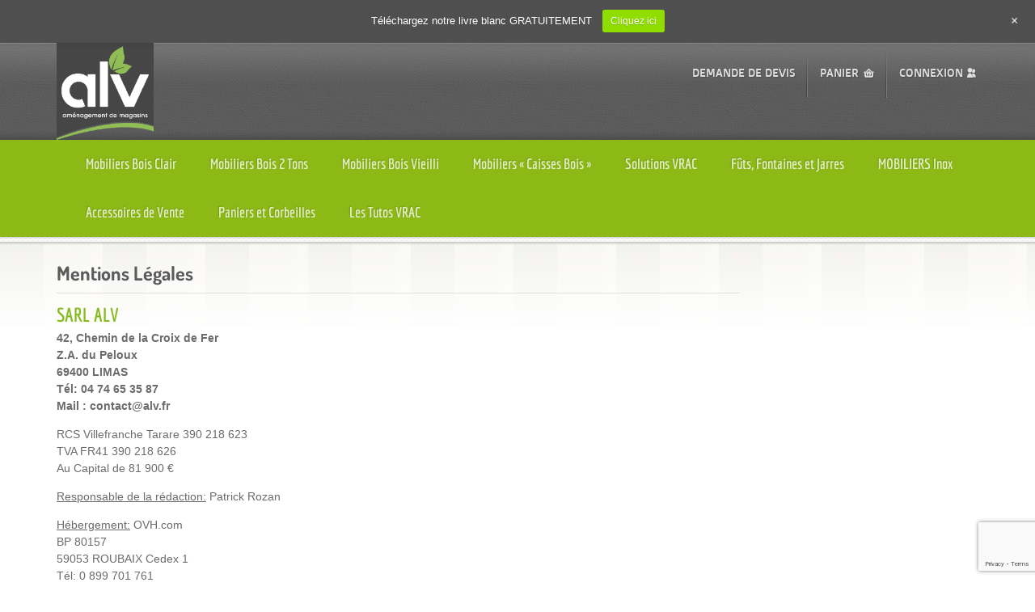

--- FILE ---
content_type: text/html; charset=UTF-8
request_url: https://www.alv.fr/mentions-legales/
body_size: 28436
content:
<!doctype html> 
<html class="no-js" lang="fr-FR"> 
<head>
<meta charset="utf-8">
<link rel="preload" href="https://www.alv.fr/wp-content/cache/fvm/min/1769590974-css48e60d428504d38876da2ab2ff40b851e59a3a10fe739a8c7f2d9da5a75ab.css" as="style" media="all" /> 
<link rel="preload" href="https://www.alv.fr/wp-content/cache/fvm/min/1769590974-css1840b16c4d1685646cf0b5bda40e501c1e45bee2dddca4170d8ec56bd85bf.css" as="style" media="all" /> 
<link rel="preload" href="https://www.alv.fr/wp-content/cache/fvm/min/1769590974-css572381702459f2b73b1d4d54058dee12b6948991dfc998af2bcd32b9fc29c.css" as="style" media="all" /> 
<link rel="preload" href="https://www.alv.fr/wp-content/cache/fvm/min/1769590974-cssb0a7d92edfb4ab39d90d05933937a1cbb582c9df6b27b4df5b7ff56d9d425.css" as="style" media="all" /> 
<link rel="preload" href="https://www.alv.fr/wp-content/cache/fvm/min/1769590974-csse9a0b1a3a8c094c172d7800192cf15169eeaf300cdd157bdf59448dd28d70.css" as="style" media="all" /> 
<link rel="preload" href="https://www.alv.fr/wp-content/cache/fvm/min/1769590974-csscd047db7ca3150b4a5baad44cb890175ba07fdb9b4cd409a0ba29fffe6d4b.css" as="style" media="all" /> 
<link rel="preload" href="https://www.alv.fr/wp-content/cache/fvm/min/1769590974-cssdf86d8bec6b5a35a85fe605c5e52aa8b968c5ce3dc13138c20da90e615a79.css" as="style" media="all" />
<script data-cfasync="false">if(navigator.userAgent.match(/MSIE|Internet Explorer/i)||navigator.userAgent.match(/Trident\/7\..*?rv:11/i)){var href=document.location.href;if(!href.match(/[?&]iebrowser/)){if(href.indexOf("?")==-1){if(href.indexOf("#")==-1){document.location.href=href+"?iebrowser=1"}else{document.location.href=href.replace("#","?iebrowser=1#")}}else{if(href.indexOf("#")==-1){document.location.href=href+"&iebrowser=1"}else{document.location.href=href.replace("#","&iebrowser=1#")}}}}</script>
<script data-cfasync="false">class FVMLoader{constructor(e){this.triggerEvents=e,this.eventOptions={passive:!0},this.userEventListener=this.triggerListener.bind(this),this.delayedScripts={normal:[],async:[],defer:[]},this.allJQueries=[]}_addUserInteractionListener(e){this.triggerEvents.forEach(t=>window.addEventListener(t,e.userEventListener,e.eventOptions))}_removeUserInteractionListener(e){this.triggerEvents.forEach(t=>window.removeEventListener(t,e.userEventListener,e.eventOptions))}triggerListener(){this._removeUserInteractionListener(this),"loading"===document.readyState?document.addEventListener("DOMContentLoaded",this._loadEverythingNow.bind(this)):this._loadEverythingNow()}async _loadEverythingNow(){this._runAllDelayedCSS(),this._delayEventListeners(),this._delayJQueryReady(this),this._handleDocumentWrite(),this._registerAllDelayedScripts(),await this._loadScriptsFromList(this.delayedScripts.normal),await this._loadScriptsFromList(this.delayedScripts.defer),await this._loadScriptsFromList(this.delayedScripts.async),await this._triggerDOMContentLoaded(),await this._triggerWindowLoad(),window.dispatchEvent(new Event("wpr-allScriptsLoaded"))}_registerAllDelayedScripts(){document.querySelectorAll("script[type=fvmdelay]").forEach(e=>{e.hasAttribute("src")?e.hasAttribute("async")&&!1!==e.async?this.delayedScripts.async.push(e):e.hasAttribute("defer")&&!1!==e.defer||"module"===e.getAttribute("data-type")?this.delayedScripts.defer.push(e):this.delayedScripts.normal.push(e):this.delayedScripts.normal.push(e)})}_runAllDelayedCSS(){document.querySelectorAll("link[rel=fvmdelay]").forEach(e=>{e.setAttribute("rel","stylesheet")})}async _transformScript(e){return await this._requestAnimFrame(),new Promise(t=>{const n=document.createElement("script");let r;[...e.attributes].forEach(e=>{let t=e.nodeName;"type"!==t&&("data-type"===t&&(t="type",r=e.nodeValue),n.setAttribute(t,e.nodeValue))}),e.hasAttribute("src")?(n.addEventListener("load",t),n.addEventListener("error",t)):(n.text=e.text,t()),e.parentNode.replaceChild(n,e)})}async _loadScriptsFromList(e){const t=e.shift();return t?(await this._transformScript(t),this._loadScriptsFromList(e)):Promise.resolve()}_delayEventListeners(){let e={};function t(t,n){!function(t){function n(n){return e[t].eventsToRewrite.indexOf(n)>=0?"wpr-"+n:n}e[t]||(e[t]={originalFunctions:{add:t.addEventListener,remove:t.removeEventListener},eventsToRewrite:[]},t.addEventListener=function(){arguments[0]=n(arguments[0]),e[t].originalFunctions.add.apply(t,arguments)},t.removeEventListener=function(){arguments[0]=n(arguments[0]),e[t].originalFunctions.remove.apply(t,arguments)})}(t),e[t].eventsToRewrite.push(n)}function n(e,t){let n=e[t];Object.defineProperty(e,t,{get:()=>n||function(){},set(r){e["wpr"+t]=n=r}})}t(document,"DOMContentLoaded"),t(window,"DOMContentLoaded"),t(window,"load"),t(window,"pageshow"),t(document,"readystatechange"),n(document,"onreadystatechange"),n(window,"onload"),n(window,"onpageshow")}_delayJQueryReady(e){let t=window.jQuery;Object.defineProperty(window,"jQuery",{get:()=>t,set(n){if(n&&n.fn&&!e.allJQueries.includes(n)){n.fn.ready=n.fn.init.prototype.ready=function(t){e.domReadyFired?t.bind(document)(n):document.addEventListener("DOMContentLoaded2",()=>t.bind(document)(n))};const t=n.fn.on;n.fn.on=n.fn.init.prototype.on=function(){if(this[0]===window){function e(e){return e.split(" ").map(e=>"load"===e||0===e.indexOf("load.")?"wpr-jquery-load":e).join(" ")}"string"==typeof arguments[0]||arguments[0]instanceof String?arguments[0]=e(arguments[0]):"object"==typeof arguments[0]&&Object.keys(arguments[0]).forEach(t=>{delete Object.assign(arguments[0],{[e(t)]:arguments[0][t]})[t]})}return t.apply(this,arguments),this},e.allJQueries.push(n)}t=n}})}async _triggerDOMContentLoaded(){this.domReadyFired=!0,await this._requestAnimFrame(),document.dispatchEvent(new Event("DOMContentLoaded2")),await this._requestAnimFrame(),window.dispatchEvent(new Event("DOMContentLoaded2")),await this._requestAnimFrame(),document.dispatchEvent(new Event("wpr-readystatechange")),await this._requestAnimFrame(),document.wpronreadystatechange&&document.wpronreadystatechange()}async _triggerWindowLoad(){await this._requestAnimFrame(),window.dispatchEvent(new Event("wpr-load")),await this._requestAnimFrame(),window.wpronload&&window.wpronload(),await this._requestAnimFrame(),this.allJQueries.forEach(e=>e(window).trigger("wpr-jquery-load")),window.dispatchEvent(new Event("wpr-pageshow")),await this._requestAnimFrame(),window.wpronpageshow&&window.wpronpageshow()}_handleDocumentWrite(){const e=new Map;document.write=document.writeln=function(t){const n=document.currentScript,r=document.createRange(),i=n.parentElement;let a=e.get(n);void 0===a&&(a=n.nextSibling,e.set(n,a));const s=document.createDocumentFragment();r.setStart(s,0),s.appendChild(r.createContextualFragment(t)),i.insertBefore(s,a)}}async _requestAnimFrame(){return new Promise(e=>requestAnimationFrame(e))}static run(){const e=new FVMLoader(["keydown","mousemove","touchmove","touchstart","touchend","wheel"]);e._addUserInteractionListener(e)}}FVMLoader.run();</script>
<script>(function(w,d,s,l,i){w[l]=w[l]||[];w[l].push({'gtm.start':
new Date().getTime(),event:'gtm.js'});var f=d.getElementsByTagName(s)[0],
j=d.createElement(s),dl=l!='dataLayer'?'&l='+l:'';j.async=true;j.src=
'https://www.googletagmanager.com/gtm.js?id='+i+dl;f.parentNode.insertBefore(j,f);
})(window,document,'script','dataLayer','GTM-5B4JWSK');</script>
<meta http-equiv="X-UA-Compatible" content="IE=edge,chrome=1"><title>ALV Mentions Légales - ALV</title>
<meta name="viewport" content="width=device-width">
<meta name='robots' content='noindex, nofollow' />
<meta property="og:locale" content="fr_FR" />
<meta property="og:type" content="article" />
<meta property="og:title" content="Mentions Légales - ALV" />
<meta property="og:description" content="SARL ALV 42, Chemin de la Croix de Fer Z.A. du Peloux 69400 LIMAS Tél: 04 74 65 35 87 Mail : contact@alv.fr RCS Villefranche Tarare 390 218 623 TVA FR41 390 218 626 Au Capital de 81 900 € Responsable de la rédaction: Patrick Rozan Hébergement: OVH.com BP 80157 59053 ROUBAIX Cedex 1 Tél: [&hellip;]" />
<meta property="og:url" content="https://www.alv.fr/mentions-legales/" />
<meta property="og:site_name" content="ALV" />
<meta property="article:publisher" content="https://www.facebook.com/1430612760553070" />
<meta property="article:modified_time" content="2023-05-05T09:26:34+00:00" />
<meta property="og:image" content="https://www.alv.fr/wp-content/uploads/2023/02/logo-ALV-280.png" />
<meta property="og:image:width" content="280" />
<meta property="og:image:height" content="280" />
<meta property="og:image:type" content="image/png" />
<meta name="twitter:card" content="summary_large_image" />
<meta name="twitter:label1" content="Durée de lecture estimée" />
<meta name="twitter:data1" content="18 minutes" />
<script type="application/ld+json" class="yoast-schema-graph">{"@context":"https://schema.org","@graph":[{"@type":"WebPage","@id":"https://www.alv.fr/mentions-legales/","url":"https://www.alv.fr/mentions-legales/","name":"Mentions Légales - ALV","isPartOf":{"@id":"https://www.alv.fr/#website"},"datePublished":"2012-12-04T16:18:48+00:00","dateModified":"2023-05-05T09:26:34+00:00","breadcrumb":{"@id":"https://www.alv.fr/mentions-legales/#breadcrumb"},"inLanguage":"fr-FR","potentialAction":[{"@type":"ReadAction","target":["https://www.alv.fr/mentions-legales/"]}]},{"@type":"BreadcrumbList","@id":"https://www.alv.fr/mentions-legales/#breadcrumb","itemListElement":[{"@type":"ListItem","position":1,"name":"Accueil","item":"https://www.alv.fr/"},{"@type":"ListItem","position":2,"name":"Mentions Légales"}]},{"@type":"WebSite","@id":"https://www.alv.fr/#website","url":"https://www.alv.fr/","name":"ALV","description":"Conception, Aménagement &amp; Équipement de Magasins &amp; Boutiques","publisher":{"@id":"https://www.alv.fr/#organization"},"potentialAction":[{"@type":"SearchAction","target":{"@type":"EntryPoint","urlTemplate":"https://www.alv.fr/?s={search_term_string}"},"query-input":{"@type":"PropertyValueSpecification","valueRequired":true,"valueName":"search_term_string"}}],"inLanguage":"fr-FR"},{"@type":"Organization","@id":"https://www.alv.fr/#organization","name":"ALV","url":"https://www.alv.fr/","logo":{"@type":"ImageObject","inLanguage":"fr-FR","@id":"https://www.alv.fr/#/schema/logo/image/","url":"https://i0.wp.com/www.alv.fr/wp-content/uploads/2018/06/logo-ALV-new-2018-V2-copie-1.png?fit=795%2C795&ssl=1","contentUrl":"https://i0.wp.com/www.alv.fr/wp-content/uploads/2018/06/logo-ALV-new-2018-V2-copie-1.png?fit=795%2C795&ssl=1","width":795,"height":795,"caption":"ALV"},"image":{"@id":"https://www.alv.fr/#/schema/logo/image/"},"sameAs":["https://www.facebook.com/1430612760553070","https://www.instagram.com/alv_amenagementbio/","https://www.linkedin.com/company/18365844","https://www.pinterest.fr/aalv0930/_created/","https://www.youtube.com/channel/UC64yIk6ehp-T_lweoIFHBdw"]}]}</script>
<link rel="alternate" type="application/rss+xml" title="ALV &raquo; Flux" href="https://www.alv.fr/feed/" />
<meta name="google-site-verification" content="ZK7YFum-Nnu6CSoUEVnnDq191JHsprKOHi3WsQVJLgQ" />
<meta name="p:domain_verify" content="2590f625e76c7730be3934d31b5040a7"/> 
<link href="https://www.alv.fr/wp-content/uploads/2018/06/logo-ALV-new-2018-V2-copie-1.png" rel="shortcut icon" /> 
<script id="cookieyes" type="text/javascript" src="https://cdn-cookieyes.com/client_data/1752b4db41c36321e4c5d7b3/script.js"></script>
<style media="all">.lazyload,.lazyloading{max-width:100%}</style>
<style id='wp-img-auto-sizes-contain-inline-css' type='text/css' media="all">img:is([sizes=auto i],[sizes^="auto," i]){contain-intrinsic-size:3000px 1500px}</style>
<link rel='stylesheet' id='wp-notification-bars-css' href='https://www.alv.fr/wp-content/cache/autoptimize/autoptimize_single_65bc2f0cf754ebd086d8f372c0d0b933.php' type='text/css' media='all' />
<link rel='stylesheet' id='premium-addons-css' href='https://www.alv.fr/wp-content/cache/fvm/min/1769590974-css48e60d428504d38876da2ab2ff40b851e59a3a10fe739a8c7f2d9da5a75ab.css' type='text/css' media='all' />
<link rel='stylesheet' id='wp-block-library-css' href='https://www.alv.fr/wp-content/cache/fvm/min/1769590974-css1840b16c4d1685646cf0b5bda40e501c1e45bee2dddca4170d8ec56bd85bf.css' type='text/css' media='all' />
<link rel='stylesheet' id='wc-blocks-style-css' href='https://www.alv.fr/wp-content/cache/autoptimize/autoptimize_single_e2d671c403c7e2bd09b3b298c748d0db.php' type='text/css' media='all' />
<style id='global-styles-inline-css' type='text/css' media="all">:root{--wp--preset--aspect-ratio--square:1;--wp--preset--aspect-ratio--4-3:4/3;--wp--preset--aspect-ratio--3-4:3/4;--wp--preset--aspect-ratio--3-2:3/2;--wp--preset--aspect-ratio--2-3:2/3;--wp--preset--aspect-ratio--16-9:16/9;--wp--preset--aspect-ratio--9-16:9/16;--wp--preset--color--black:#000000;--wp--preset--color--cyan-bluish-gray:#abb8c3;--wp--preset--color--white:#ffffff;--wp--preset--color--pale-pink:#f78da7;--wp--preset--color--vivid-red:#cf2e2e;--wp--preset--color--luminous-vivid-orange:#ff6900;--wp--preset--color--luminous-vivid-amber:#fcb900;--wp--preset--color--light-green-cyan:#7bdcb5;--wp--preset--color--vivid-green-cyan:#00d084;--wp--preset--color--pale-cyan-blue:#8ed1fc;--wp--preset--color--vivid-cyan-blue:#0693e3;--wp--preset--color--vivid-purple:#9b51e0;--wp--preset--gradient--vivid-cyan-blue-to-vivid-purple:linear-gradient(135deg,rgb(6,147,227) 0%,rgb(155,81,224) 100%);--wp--preset--gradient--light-green-cyan-to-vivid-green-cyan:linear-gradient(135deg,rgb(122,220,180) 0%,rgb(0,208,130) 100%);--wp--preset--gradient--luminous-vivid-amber-to-luminous-vivid-orange:linear-gradient(135deg,rgb(252,185,0) 0%,rgb(255,105,0) 100%);--wp--preset--gradient--luminous-vivid-orange-to-vivid-red:linear-gradient(135deg,rgb(255,105,0) 0%,rgb(207,46,46) 100%);--wp--preset--gradient--very-light-gray-to-cyan-bluish-gray:linear-gradient(135deg,rgb(238,238,238) 0%,rgb(169,184,195) 100%);--wp--preset--gradient--cool-to-warm-spectrum:linear-gradient(135deg,rgb(74,234,220) 0%,rgb(151,120,209) 20%,rgb(207,42,186) 40%,rgb(238,44,130) 60%,rgb(251,105,98) 80%,rgb(254,248,76) 100%);--wp--preset--gradient--blush-light-purple:linear-gradient(135deg,rgb(255,206,236) 0%,rgb(152,150,240) 100%);--wp--preset--gradient--blush-bordeaux:linear-gradient(135deg,rgb(254,205,165) 0%,rgb(254,45,45) 50%,rgb(107,0,62) 100%);--wp--preset--gradient--luminous-dusk:linear-gradient(135deg,rgb(255,203,112) 0%,rgb(199,81,192) 50%,rgb(65,88,208) 100%);--wp--preset--gradient--pale-ocean:linear-gradient(135deg,rgb(255,245,203) 0%,rgb(182,227,212) 50%,rgb(51,167,181) 100%);--wp--preset--gradient--electric-grass:linear-gradient(135deg,rgb(202,248,128) 0%,rgb(113,206,126) 100%);--wp--preset--gradient--midnight:linear-gradient(135deg,rgb(2,3,129) 0%,rgb(40,116,252) 100%);--wp--preset--font-size--small:13px;--wp--preset--font-size--medium:20px;--wp--preset--font-size--large:36px;--wp--preset--font-size--x-large:42px;--wp--preset--spacing--20:0.44rem;--wp--preset--spacing--30:0.67rem;--wp--preset--spacing--40:1rem;--wp--preset--spacing--50:1.5rem;--wp--preset--spacing--60:2.25rem;--wp--preset--spacing--70:3.38rem;--wp--preset--spacing--80:5.06rem;--wp--preset--shadow--natural:6px 6px 9px rgba(0, 0, 0, 0.2);--wp--preset--shadow--deep:12px 12px 50px rgba(0, 0, 0, 0.4);--wp--preset--shadow--sharp:6px 6px 0px rgba(0, 0, 0, 0.2);--wp--preset--shadow--outlined:6px 6px 0px -3px rgb(255, 255, 255), 6px 6px rgb(0, 0, 0);--wp--preset--shadow--crisp:6px 6px 0px rgb(0, 0, 0)}:where(.is-layout-flex){gap:.5em}:where(.is-layout-grid){gap:.5em}body .is-layout-flex{display:flex}.is-layout-flex{flex-wrap:wrap;align-items:center}.is-layout-flex>:is(*,div){margin:0}body .is-layout-grid{display:grid}.is-layout-grid>:is(*,div){margin:0}:where(.wp-block-columns.is-layout-flex){gap:2em}:where(.wp-block-columns.is-layout-grid){gap:2em}:where(.wp-block-post-template.is-layout-flex){gap:1.25em}:where(.wp-block-post-template.is-layout-grid){gap:1.25em}.has-black-color{color:var(--wp--preset--color--black)!important}.has-cyan-bluish-gray-color{color:var(--wp--preset--color--cyan-bluish-gray)!important}.has-white-color{color:var(--wp--preset--color--white)!important}.has-pale-pink-color{color:var(--wp--preset--color--pale-pink)!important}.has-vivid-red-color{color:var(--wp--preset--color--vivid-red)!important}.has-luminous-vivid-orange-color{color:var(--wp--preset--color--luminous-vivid-orange)!important}.has-luminous-vivid-amber-color{color:var(--wp--preset--color--luminous-vivid-amber)!important}.has-light-green-cyan-color{color:var(--wp--preset--color--light-green-cyan)!important}.has-vivid-green-cyan-color{color:var(--wp--preset--color--vivid-green-cyan)!important}.has-pale-cyan-blue-color{color:var(--wp--preset--color--pale-cyan-blue)!important}.has-vivid-cyan-blue-color{color:var(--wp--preset--color--vivid-cyan-blue)!important}.has-vivid-purple-color{color:var(--wp--preset--color--vivid-purple)!important}.has-black-background-color{background-color:var(--wp--preset--color--black)!important}.has-cyan-bluish-gray-background-color{background-color:var(--wp--preset--color--cyan-bluish-gray)!important}.has-white-background-color{background-color:var(--wp--preset--color--white)!important}.has-pale-pink-background-color{background-color:var(--wp--preset--color--pale-pink)!important}.has-vivid-red-background-color{background-color:var(--wp--preset--color--vivid-red)!important}.has-luminous-vivid-orange-background-color{background-color:var(--wp--preset--color--luminous-vivid-orange)!important}.has-luminous-vivid-amber-background-color{background-color:var(--wp--preset--color--luminous-vivid-amber)!important}.has-light-green-cyan-background-color{background-color:var(--wp--preset--color--light-green-cyan)!important}.has-vivid-green-cyan-background-color{background-color:var(--wp--preset--color--vivid-green-cyan)!important}.has-pale-cyan-blue-background-color{background-color:var(--wp--preset--color--pale-cyan-blue)!important}.has-vivid-cyan-blue-background-color{background-color:var(--wp--preset--color--vivid-cyan-blue)!important}.has-vivid-purple-background-color{background-color:var(--wp--preset--color--vivid-purple)!important}.has-black-border-color{border-color:var(--wp--preset--color--black)!important}.has-cyan-bluish-gray-border-color{border-color:var(--wp--preset--color--cyan-bluish-gray)!important}.has-white-border-color{border-color:var(--wp--preset--color--white)!important}.has-pale-pink-border-color{border-color:var(--wp--preset--color--pale-pink)!important}.has-vivid-red-border-color{border-color:var(--wp--preset--color--vivid-red)!important}.has-luminous-vivid-orange-border-color{border-color:var(--wp--preset--color--luminous-vivid-orange)!important}.has-luminous-vivid-amber-border-color{border-color:var(--wp--preset--color--luminous-vivid-amber)!important}.has-light-green-cyan-border-color{border-color:var(--wp--preset--color--light-green-cyan)!important}.has-vivid-green-cyan-border-color{border-color:var(--wp--preset--color--vivid-green-cyan)!important}.has-pale-cyan-blue-border-color{border-color:var(--wp--preset--color--pale-cyan-blue)!important}.has-vivid-cyan-blue-border-color{border-color:var(--wp--preset--color--vivid-cyan-blue)!important}.has-vivid-purple-border-color{border-color:var(--wp--preset--color--vivid-purple)!important}.has-vivid-cyan-blue-to-vivid-purple-gradient-background{background:var(--wp--preset--gradient--vivid-cyan-blue-to-vivid-purple)!important}.has-light-green-cyan-to-vivid-green-cyan-gradient-background{background:var(--wp--preset--gradient--light-green-cyan-to-vivid-green-cyan)!important}.has-luminous-vivid-amber-to-luminous-vivid-orange-gradient-background{background:var(--wp--preset--gradient--luminous-vivid-amber-to-luminous-vivid-orange)!important}.has-luminous-vivid-orange-to-vivid-red-gradient-background{background:var(--wp--preset--gradient--luminous-vivid-orange-to-vivid-red)!important}.has-very-light-gray-to-cyan-bluish-gray-gradient-background{background:var(--wp--preset--gradient--very-light-gray-to-cyan-bluish-gray)!important}.has-cool-to-warm-spectrum-gradient-background{background:var(--wp--preset--gradient--cool-to-warm-spectrum)!important}.has-blush-light-purple-gradient-background{background:var(--wp--preset--gradient--blush-light-purple)!important}.has-blush-bordeaux-gradient-background{background:var(--wp--preset--gradient--blush-bordeaux)!important}.has-luminous-dusk-gradient-background{background:var(--wp--preset--gradient--luminous-dusk)!important}.has-pale-ocean-gradient-background{background:var(--wp--preset--gradient--pale-ocean)!important}.has-electric-grass-gradient-background{background:var(--wp--preset--gradient--electric-grass)!important}.has-midnight-gradient-background{background:var(--wp--preset--gradient--midnight)!important}.has-small-font-size{font-size:var(--wp--preset--font-size--small)!important}.has-medium-font-size{font-size:var(--wp--preset--font-size--medium)!important}.has-large-font-size{font-size:var(--wp--preset--font-size--large)!important}.has-x-large-font-size{font-size:var(--wp--preset--font-size--x-large)!important}</style>
<style id='classic-theme-styles-inline-css' type='text/css' media="all">/*! This file is auto-generated */ .wp-block-button__link{color:#fff;background-color:#32373c;border-radius:9999px;box-shadow:none;text-decoration:none;padding:calc(.667em + 2px) calc(1.333em + 2px);font-size:1.125em}.wp-block-file__button{background:#32373c;color:#fff;text-decoration:none}</style>
<link rel='stylesheet' id='contact-form-7-css' href='https://www.alv.fr/wp-content/cache/autoptimize/autoptimize_single_64ac31699f5326cb3c76122498b76f66.php' type='text/css' media='all' />
<link rel='stylesheet' id='dae-download-css' href='https://www.alv.fr/wp-content/cache/autoptimize/autoptimize_single_eaff97cb56d98b739b9b96482590345d.php' type='text/css' media='all' />
<link rel='stylesheet' id='dashicons-css' href='https://www.alv.fr/wp-content/cache/fvm/min/1769590974-css572381702459f2b73b1d4d54058dee12b6948991dfc998af2bcd32b9fc29c.css' type='text/css' media='all' />
<link rel='stylesheet' id='dae-fa-css' href='https://www.alv.fr/wp-content/cache/autoptimize/autoptimize_single_ca31ee7403116c3c748651369288c1b8.php' type='text/css' media='all' />
<link rel='stylesheet' id='eclg-form-style-css' href='https://www.alv.fr/wp-content/cache/autoptimize/autoptimize_single_a7ffca3097dba74342bb5008d0e43571.php' type='text/css' media='all' />
<link rel='stylesheet' id='eclg-style-css' href='https://www.alv.fr/wp-content/cache/autoptimize/autoptimize_single_c60bf679fa58d2a59b4ce5ed794d5f98.php' type='text/css' media='all' />
<link rel='stylesheet' id='woocommerce-layout-css' href='https://www.alv.fr/wp-content/cache/autoptimize/autoptimize_single_e98f5279cacaef826050eb2595082e77.php' type='text/css' media='all' />
<link rel='stylesheet' id='woocommerce-smallscreen-css' href='https://www.alv.fr/wp-content/cache/autoptimize/autoptimize_single_59d266c0ea580aae1113acb3761f7ad5.php' type='text/css' media='only screen and (max-width: 768px)' />
<link rel='stylesheet' id='woocommerce-general-css' href='https://www.alv.fr/wp-content/cache/autoptimize/autoptimize_single_0a5cfa15a1c3bce6319a071a84e71e83.php' type='text/css' media='all' />
<style id='woocommerce-inline-inline-css' type='text/css' media="all">.woocommerce form .form-row .required{visibility:visible}</style>
<link rel='stylesheet' id='wpvs_front_end_css-css' href='https://www.alv.fr/wp-content/cache/autoptimize/autoptimize_single_c58fc18a9ddcb69096924432a834a4fa.php' type='text/css' media='all' />
<link rel='stylesheet' id='aws-style-css' href='https://www.alv.fr/wp-content/cache/fvm/min/1769590974-cssb0a7d92edfb4ab39d90d05933937a1cbb582c9df6b27b4df5b7ff56d9d425.css' type='text/css' media='all' />
<link rel='stylesheet' id='brands-styles-css' href='https://www.alv.fr/wp-content/cache/autoptimize/autoptimize_single_48d56016b20f151be4f24ba6d0eb1be4.php' type='text/css' media='all' />
<link rel='stylesheet' id='style-css' href='https://www.alv.fr/wp-content/cache/autoptimize/autoptimize_single_0de80b560085adc5a01891c6eeb4dc1d.php' type='text/css' media='all' />
<link rel='stylesheet' id='responsive-css' href='https://www.alv.fr/wp-content/cache/autoptimize/autoptimize_single_3dd1086b692a4104b282843fc25b1b7d.php' type='text/css' media='all' />
<link rel='stylesheet' id='google-fonts-css' href='https://www.alv.fr/wp-content/cache/fvm/min/1769590974-csse9a0b1a3a8c094c172d7800192cf15169eeaf300cdd157bdf59448dd28d70.css' type='text/css' media='all' />
<style id='vtmin-inline-css-inline-css' type='text/css' media="all">table.shop_table{clear:left}div.vtmin-error{margin:30px 0 0 0%;width:100%;background-color:#FFEBE8;border-color:#C00;padding:5px .6em;border-radius:3px 3px 3px 3px;border-style:solid;border-width:1px;line-height:12px;font-size:10px;height:auto;float:left}div.vtmin-error p{font-size:14px;line-height:18px}div.vtmin-error .error-title{color:red;font-size:12px;letter-spacing:.1em;line-height:2.6em;padding-bottom:2px;text-decoration:underline;text-transform:uppercase}div.vtmin-error .black-font{color:#000}div.vtmin-error .errmsg-begin{color:#000;margin-left:20px}div.vtmin-error .black-font-italic{color:#000;font-style:italic}div.vtmin-error .red-font-italic{color:red;font-style:italic}div.vtmin-error .errmsg-text{color:blue}div.vtmin-error .errmsg-amt-current,div.vtmin-error .errmsg-amt-required{font-style:italic}div.vtmin-error #table-error-messages{float:left;color:#000;width:100%}div.vtmin-error .table-titles{float:left;width:100%;margin-top:15px}div.vtmin-error .product-column{float:left;width:42%}div.vtmin-error .quantity-column{float:left;width:18%}div.vtmin-error .price-column{float:left;width:15%}div.vtmin-error .total-column{float:left}div.vtmin-error .product-column-title,div.vtmin-error .quantity-column-title,div.vtmin-error .price-column-title,div.vtmin-error .total-column-title{text-decoration:underline}div.vtmin-error .quantity-column-total,div.vtmin-error .total-column-total{text-decoration:overline;font-weight:700;font-style:italic;width:auto}div.vtmin-error .table-error-msg{color:blue;float:left;margin:3px 0 3px 20px;font-size:16px}div.vtmin-error .bold-this{font-weight:700}div.vtmin-error .table-msg-line{float:left;width:100%}div.vtmin-error .table-totals-line{float:left;width:100%}div.vtmin-error .table-text-line{float:left;width:100%}div.vtmin-error .rule-id{font-size:10px;margin-left:5px;color:#000}div#line-cnt1,div#line-cnt2,div#line-cnt3,div#line-cnt4,div#line-cnt5,div#line-cnt6,div#line-cnt7,div#line-cnt8,div#line-cnt9,div#line-cnt10,div#line-cnt11,div#line-cnt12,div#line-cnt13,div#line-cnt14,div#line-cnt15,div#line-cnt16,div#line-cnt17,div#line-cnt18,div#line-cnt19,div#line-cnt20{height:auto}div.vtmin-error .color-grp0{color:RGB(197,3,3)}div.vtmin-error .color-grp1{color:RGB(197,3,3)}div.vtmin-error .color-grp2{color:RGB(197,3,3)}div.vtmin-error .color-grp3{color:RGB(197,3,3)}div.vtmin-error .color-grp4{color:RGB(197,3,3)}div.vtmin-error .color-grp5{color:RGB(197,3,3)}div.vtmin-error .color-grp6{color:RGB(197,3,3)}div.vtmin-error .color-grp7{color:RGB(197,3,3)}div.vtmin-error .color-grp8{color:RGB(197,3,3)}div.vtmin-error .color-grp9{color:RGB(197,3,3)}div.vtmin-error .color-grp10{color:RGB(197,3,3)}div.vtmin-error .color-grp11{color:RGB(197,3,3)}div.vtmin-error .color-grp12{color:RGB(197,3,3)}div.vtmin-error .color-grp13{color:RGB(197,3,3)}div.vtmin-error .color-grp14{color:RGB(197,3,3)}div.vtmin-error .color-grp15{color:RGB(197,3,3)}div.vtmin-error .color-grp16{color:RGB(197,3,3)}div.vtmin-error .color-grp17{color:RGB(197,3,3)}div.vtmin-error .color-grp18{color:RGB(197,3,3)}div.vtmin-error .color-grp19{color:RGB(197,3,3)}div.vtmin-error .color-grp20{color:RGB(197,3,3)}div.vtmin-error .color-xgrp1{color:RGB(0,255,5)}div.vtmin-error .color-xgrp2{color:RGB(255,93,0)}div.vtmin-error .color-xgrp3{color:RGB(0,115,2)}div.vtmin-error .color-xgrp4{color:RGB(244,56,56)}div.vtmin-error .color-xgrp5{color:RGB(255,200,0)}div.vtmin-error .color-xgrp6{color:RGB(74,178,255)}div.vtmin-error .color-xgrp7{color:RGB(37,163,162)}div.vtmin-error .color-xgrp8{color:RGB(47,255,253)}div.vtmin-error .color-xgrp9{color:RGB(72,157,74)}div.vtmin-error .color-xgrp10{color:RGB(142,146,144)}div.vtmin-error .color-xgrp11{color:RGB(5,71,119)}div.vtmin-error .color-xgrp12{color:RGB(0,0,0)}</style>
<link rel='stylesheet' id='msl-main-css' href='https://www.alv.fr/wp-content/cache/autoptimize/autoptimize_single_c5e0ee99845e9700abcba4a7d01c721c.php' type='text/css' media='all' />
<link rel='stylesheet' id='msl-custom-css' href='https://www.alv.fr/wp-content/cache/autoptimize/autoptimize_single_0de08ad69c9818c25d26a1435d6a5f53.php' type='text/css' media='all' />
<link rel='stylesheet' id='elementor-frontend-css' href='https://www.alv.fr/wp-content/cache/fvm/min/1769590974-csscd047db7ca3150b4a5baad44cb890175ba07fdb9b4cd409a0ba29fffe6d4b.css' type='text/css' media='all' />
<link rel='stylesheet' id='eael-general-css' href='https://www.alv.fr/wp-content/cache/fvm/min/1769590974-cssdf86d8bec6b5a35a85fe605c5e52aa8b968c5ce3dc13138c20da90e615a79.css' type='text/css' media='all' /> 
<script type="text/javascript" id="woocommerce-google-analytics-integration-gtag-js-after">/* Google Analytics for WooCommerce (gtag.js) */
window.dataLayer = window.dataLayer || [];
function gtag(){dataLayer.push(arguments);}
// Set up default consent state.
for ( const mode of [{"analytics_storage":"denied","ad_storage":"denied","ad_user_data":"denied","ad_personalization":"denied","region":["AT","BE","BG","HR","CY","CZ","DK","EE","FI","FR","DE","GR","HU","IS","IE","IT","LV","LI","LT","LU","MT","NL","NO","PL","PT","RO","SK","SI","ES","SE","GB","CH"]}] || [] ) {
gtag( "consent", "default", { "wait_for_update": 500, ...mode } );
}
gtag("js", new Date());
gtag("set", "developer_id.dOGY3NW", true);
gtag("config", "GT-292625839", {"track_404":true,"allow_google_signals":true,"logged_in":false,"linker":{"domains":[],"allow_incoming":true},"custom_map":{"dimension1":"logged_in"}});
//# sourceURL=woocommerce-google-analytics-integration-gtag-js-after</script>
<script type="text/javascript" src="https://www.alv.fr/wp-includes/js/jquery/jquery.min.js" id="jquery-core-js"></script>
<script type="text/javascript" src="https://www.alv.fr/wp-includes/js/jquery/jquery-migrate.min.js" id="jquery-migrate-js"></script>
<script type="text/javascript" id="eclg-public-js-js-extra">var EcLg = {"ajaxurl":"https://www.alv.fr/wp-admin/admin-ajax.php","fname_empty":"Please enter your firstname.","lname_empty":"Please enter your lastname.","email_empty":"Please enter email address.","email_valid":"Please enter valid email address."};
//# sourceURL=eclg-public-js-js-extra</script>
<script type="text/javascript" src="https://www.alv.fr/wp-content/cache/autoptimize/autoptimize_single_7b446ba0b65056f6ddd007ae6a178f1f.php" id="eclg-public-js-js"></script>
<script type="text/javascript" id="cartbounty-js-extra">var cartbounty_co = {"save_custom_fields":"1","checkout_fields":"#email, #billing_email, #billing-country, #billing_country, #billing-first_name, #billing_first_name, #billing-last_name, #billing_last_name, #billing-company, #billing_company, #billing-address_1, #billing_address_1, #billing-address_2, #billing_address_2, #billing-city, #billing_city, #billing-state, #billing_state, #billing-postcode, #billing_postcode, #billing-phone, #billing_phone, #shipping-country, #shipping_country, #shipping-first_name, #shipping_first_name, #shipping-last_name, #shipping_last_name, #shipping-company, #shipping_company, #shipping-address_1, #shipping_address_1, #shipping-address_2, #shipping_address_2, #shipping-city, #shipping_city, #shipping-state, #shipping_state, #shipping-postcode, #shipping_postcode, #shipping-phone, #checkbox-control-1, #ship-to-different-address-checkbox, #checkbox-control-0, #createaccount, #checkbox-control-2, #order-notes textarea, #order_comments","custom_email_selectors":".cartbounty-custom-email-field, .login #username, .wpforms-container input[type=\"email\"], .sgpb-form input[type=\"email\"], .pum-container input[type=\"email\"], .nf-form-cont input[type=\"email\"], .wpcf7 input[type=\"email\"], .fluentform input[type=\"email\"], .sib_signup_form input[type=\"email\"], .mailpoet_form input[type=\"email\"], .tnp input[type=\"email\"], .om-element input[type=\"email\"], .om-holder input[type=\"email\"], .poptin-popup input[type=\"email\"], .gform_wrapper input[type=\"email\"], .paoc-popup input[type=\"email\"], .ays-pb-form input[type=\"email\"], .hustle-form input[type=\"email\"], .et_pb_section input[type=\"email\"], .brave_form_form input[type=\"email\"], .ppsPopupShell input[type=\"email\"], .xoo-el-container input[type=\"email\"], .xoo-el-container input[name=\"xoo-el-username\"]","custom_phone_selectors":".cartbounty-custom-phone-field, .wpforms-container input[type=\"tel\"], .sgpb-form input[type=\"tel\"], .nf-form-cont input[type=\"tel\"], .wpcf7 input[type=\"tel\"], .fluentform input[type=\"tel\"], .om-element input[type=\"tel\"], .om-holder input[type=\"tel\"], .poptin-popup input[type=\"tel\"], .gform_wrapper input[type=\"tel\"], .paoc-popup input[type=\"tel\"], .ays-pb-form input[type=\"tel\"], .hustle-form input[name=\"phone\"], .et_pb_section input[type=\"tel\"], .xoo-el-container input[type=\"tel\"]","custom_button_selectors":".cartbounty-add-to-cart, .add_to_cart_button, .ajax_add_to_cart, .single_add_to_cart_button, .yith-wfbt-submit-button","consent_field":"","email_validation":"^[^\\s@]+@[^\\s@]+\\.[^\\s@]{2,}$","phone_validation":"^[+0-9\\s]\\s?\\d[0-9\\s-.]{6,30}$","nonce":"97be5c1d69","ajaxurl":"https://www.alv.fr/wp-admin/admin-ajax.php"};
//# sourceURL=cartbounty-js-extra</script>
<script type="text/javascript" src="https://www.alv.fr/wp-content/cache/autoptimize/autoptimize_single_631a87a170828ed568c09c89ae36b92d.php" id="cartbounty-js"></script>
<script type="text/javascript" src="https://www.alv.fr/wp-content/plugins/woocommerce/assets/js/jquery-blockui/jquery.blockUI.min.js" id="wc-jquery-blockui-js" defer="defer" data-wp-strategy="defer"></script>
<script type="text/javascript" id="wc-add-to-cart-js-extra">var wc_add_to_cart_params = {"ajax_url":"/wp-admin/admin-ajax.php","wc_ajax_url":"/?wc-ajax=%%endpoint%%","i18n_view_cart":"Voir le panier","cart_url":"https://www.alv.fr/panier/","is_cart":"","cart_redirect_after_add":"no"};
//# sourceURL=wc-add-to-cart-js-extra</script>
<script type="text/javascript" src="https://www.alv.fr/wp-content/plugins/woocommerce/assets/js/frontend/add-to-cart.min.js" id="wc-add-to-cart-js" defer="defer" data-wp-strategy="defer"></script>
<script type="text/javascript" src="https://www.alv.fr/wp-content/plugins/woocommerce/assets/js/js-cookie/js.cookie.min.js" id="wc-js-cookie-js" defer="defer" data-wp-strategy="defer"></script>
<script type="text/javascript" id="woocommerce-js-extra">var woocommerce_params = {"ajax_url":"/wp-admin/admin-ajax.php","wc_ajax_url":"/?wc-ajax=%%endpoint%%","i18n_password_show":"Afficher le mot de passe","i18n_password_hide":"Masquer le mot de passe"};
//# sourceURL=woocommerce-js-extra</script>
<script type="text/javascript" src="https://www.alv.fr/wp-content/plugins/woocommerce/assets/js/frontend/woocommerce.min.js" id="woocommerce-js" defer="defer" data-wp-strategy="defer"></script>
<script type="text/javascript" src="https://www.alv.fr/wp-content/cache/autoptimize/autoptimize_single_7f6be9e86a979553c8aadf96a44d9277.php" id="wp-notification-bars-js"></script>
<script type="text/javascript" src="https://www.alv.fr/wp-content/themes/camp/js/libs/modernizr-2.6.2.min.js" id="modernizr-js"></script>
<script type="text/javascript" src="https://www.alv.fr/wp-content/cache/autoptimize/autoptimize_single_d7cb510deef2769114f8eb28a2d45759.php" id="plugins-js"></script>
<script type="text/javascript" src="https://www.alv.fr/wp-content/cache/autoptimize/autoptimize_single_57cd95edefd1b732242a50c9ae9c566c.php" id="scripts-js"></script>
<script type="text/javascript" src="https://www.alv.fr/wp-content/cache/autoptimize/autoptimize_single_fe9c7a1bb89ad5a331418f091a21ed25.php" id="vtmin-clear-cart-msgs-js"></script>
<script type="text/javascript" src="https://www.googletagmanager.com/gtag/js?id=G-PMJH5ZD644" id="google_gtagjs-js" async></script>
<script type="text/javascript" id="google_gtagjs-js-after">window.dataLayer = window.dataLayer || [];function gtag(){dataLayer.push(arguments);}
gtag("set","linker",{"domains":["www.alv.fr"]});
gtag("js", new Date());
gtag("set", "developer_id.dZTNiMT", true);
gtag("config", "G-PMJH5ZD644");
//# sourceURL=google_gtagjs-js-after</script>
<script>window.axeptioSettings = {
  clientId: "62962dc306ea0a7ff07655a0",
  cookiesVersion: "alv-fr",
};
 
(function(d, s) {
  var t = d.getElementsByTagName(s)[0], e = d.createElement(s);
  e.async = true; e.src = "//static.axept.io/sdk.js";
  t.parentNode.insertBefore(e, t);
})(document, "script");</script>
<style id="essential-blocks-global-styles" media="all">:root{--eb-global-primary-color:#101828;--eb-global-secondary-color:#475467;--eb-global-tertiary-color:#98A2B3;--eb-global-text-color:#475467;--eb-global-heading-color:#1D2939;--eb-global-link-color:#444CE7;--eb-global-background-color:#F9FAFB;--eb-global-button-text-color:#FFFFFF;--eb-global-button-background-color:#101828;--eb-gradient-primary-color:linear-gradient(90deg, hsla(259, 84%, 78%, 1) 0%, hsla(206, 67%, 75%, 1) 100%);--eb-gradient-secondary-color:linear-gradient(90deg, hsla(18, 76%, 85%, 1) 0%, hsla(203, 69%, 84%, 1) 100%);--eb-gradient-tertiary-color:linear-gradient(90deg, hsla(248, 21%, 15%, 1) 0%, hsla(250, 14%, 61%, 1) 100%);--eb-gradient-background-color:linear-gradient(90deg, rgb(250, 250, 250) 0%, rgb(233, 233, 233) 49%, rgb(244, 243, 243) 100%);--eb-tablet-breakpoint:1024px;--eb-mobile-breakpoint:767px}</style>
<script>var ms_grabbing_curosr = 'https://www.alv.fr/wp-content/plugins/master-slider/public/assets/css/common/grabbing.cur', ms_grab_curosr = 'https://www.alv.fr/wp-content/plugins/master-slider/public/assets/css/common/grab.cur';</script>
<script>document.documentElement.className = document.documentElement.className.replace('no-js', 'js');</script>
<style media="all">.no-js img.lazyload{display:none}figure.wp-block-image img.lazyloading{min-width:150px}.lazyload,.lazyloading{--smush-placeholder-width:100px;--smush-placeholder-aspect-ratio:1/1;width:var(--smush-image-width,var(--smush-placeholder-width))!important;aspect-ratio:var(--smush-image-aspect-ratio,var(--smush-placeholder-aspect-ratio))!important}.lazyload,.lazyloading{opacity:0}.lazyloaded{opacity:1;transition:opacity 400ms;transition-delay:0ms}</style> 
<noscript><style>.woocommerce-product-gallery{ opacity: 1 !important; }</style></noscript>
<style type="text/css" media="all">body{position:relative}#dynamic-to-top{display:none;overflow:hidden;width:auto;z-index:90;position:fixed;bottom:20px;right:20px;top:auto;left:auto;font-family:sans-serif;font-size:.9em;color:#fff;text-decoration:none;text-shadow:0 1px 0 #333;font-weight:700;padding:13px 12px;border:1px solid #232222;background:#3d3c3c;-webkit-background-origin:border;-moz-background-origin:border;-icab-background-origin:border;-khtml-background-origin:border;-o-background-origin:border;background-origin:border;-webkit-background-clip:padding-box;-moz-background-clip:padding-box;-icab-background-clip:padding-box;-khtml-background-clip:padding-box;-o-background-clip:padding-box;background-clip:padding-box;-webkit-box-shadow:0 1px 3px rgba(0,0,0,.4),inset 0 0 0 1px rgba(0,0,0,.2),inset 0 1px 0 rgba(255,255,255,.4),inset 0 10px 10px rgba(255,255,255,.1);-ms-box-shadow:0 1px 3px rgba(0,0,0,.4),inset 0 0 0 1px rgba(0,0,0,.2),inset 0 1px 0 rgba(255,255,255,.4),inset 0 10px 10px rgba(255,255,255,.1);-moz-box-shadow:0 1px 3px rgba(0,0,0,.4),inset 0 0 0 1px rgba(0,0,0,.2),inset 0 1px 0 rgba(255,255,255,.4),inset 0 10px 10px rgba(255,255,255,.1);-o-box-shadow:0 1px 3px rgba(0,0,0,.4),inset 0 0 0 1px rgba(0,0,0,.2),inset 0 1px 0 rgba(255,255,255,.4),inset 0 10px 10px rgba(255,255,255,.1);-khtml-box-shadow:0 1px 3px rgba(0,0,0,.4),inset 0 0 0 1px rgba(0,0,0,.2),inset 0 1px 0 rgba(255,255,255,.4),inset 0 10px 10px rgba(255,255,255,.1);-icab-box-shadow:0 1px 3px rgba(0,0,0,.4),inset 0 0 0 1px rgba(0,0,0,.2),inset 0 1px 0 rgba(255,255,255,.4),inset 0 10px 10px rgba(255,255,255,.1);box-shadow:0 1px 3px rgba(0,0,0,.4),inset 0 0 0 1px rgba(0,0,0,.2),inset 0 1px 0 rgba(255,255,255,.4),inset 0 10px 10px rgba(255,255,255,.1);-webkit-border-radius:30px;-moz-border-radius:30px;-icab-border-radius:30px;-khtml-border-radius:30px;border-radius:30px}#dynamic-to-top:hover{background:#4fe0d5;background:#3d3c3c -webkit-gradient(linear,0% 0%,0% 100%,from(rgba(255,255,255,.2)),to(rgba(0,0,0,0)));background:#3d3c3c -webkit-linear-gradient(top,rgba(255,255,255,.2),rgba(0,0,0,0));background:#3d3c3c -khtml-linear-gradient(top,rgba(255,255,255,.2),rgba(0,0,0,0));background:#3d3c3c -moz-linear-gradient(top,rgba(255,255,255,.2),rgba(0,0,0,0));background:#3d3c3c -o-linear-gradient(top,rgba(255,255,255,.2),rgba(0,0,0,0));background:#3d3c3c -ms-linear-gradient(top,rgba(255,255,255,.2),rgba(0,0,0,0));background:#3d3c3c -icab-linear-gradient(top,rgba(255,255,255,.2),rgba(0,0,0,0));background:#3d3c3c linear-gradient(top,rgba(255,255,255,.2),rgba(0,0,0,0));cursor:pointer}#dynamic-to-top:active{background:#3d3c3c;background:#3d3c3c -webkit-gradient(linear,0% 0%,0% 100%,from(rgba(0,0,0,.3)),to(rgba(0,0,0,0)));background:#3d3c3c -webkit-linear-gradient(top,rgba(0,0,0,.1),rgba(0,0,0,0));background:#3d3c3c -moz-linear-gradient(top,rgba(0,0,0,.1),rgba(0,0,0,0));background:#3d3c3c -khtml-linear-gradient(top,rgba(0,0,0,.1),rgba(0,0,0,0));background:#3d3c3c -o-linear-gradient(top,rgba(0,0,0,.1),rgba(0,0,0,0));background:#3d3c3c -ms-linear-gradient(top,rgba(0,0,0,.1),rgba(0,0,0,0));background:#3d3c3c -icab-linear-gradient(top,rgba(0,0,0,.1),rgba(0,0,0,0));background:#3d3c3c linear-gradient(top,rgba(0,0,0,.1),rgba(0,0,0,0))}#dynamic-to-top,#dynamic-to-top:active,#dynamic-to-top:focus,#dynamic-to-top:hover{outline:none}#dynamic-to-top span{display:block;overflow:hidden;width:14px;height:12px;background:url(https://www.alv.fr/wp-content/plugins/dynamic-to-top/css/images/up.png)no-repeat center center}</style> 
<script  type="text/javascript">!function(f,b,e,v,n,t,s){if(f.fbq)return;n=f.fbq=function(){n.callMethod?
n.callMethod.apply(n,arguments):n.queue.push(arguments)};if(!f._fbq)f._fbq=n;
n.push=n;n.loaded=!0;n.version='2.0';n.queue=[];t=b.createElement(e);t.async=!0;
t.src=v;s=b.getElementsByTagName(e)[0];s.parentNode.insertBefore(t,s)}(window,
document,'script','https://connect.facebook.net/en_US/fbevents.js');</script>
<script  type="text/javascript">fbq('init', '4816523451736064', {}, {
"agent": "woocommerce_0-10.3.7-3.5.12"
});
document.addEventListener( 'DOMContentLoaded', function() {
// Insert placeholder for events injected when a product is added to the cart through AJAX.
document.body.insertAdjacentHTML( 'beforeend', '<div class=\"wc-facebook-pixel-event-placeholder\"></div>' );
}, false );</script>
<style media="all">.e-con.e-parent:nth-of-type(n+4):not(.e-lazyloaded):not(.e-no-lazyload),.e-con.e-parent:nth-of-type(n+4):not(.e-lazyloaded):not(.e-no-lazyload) *{background-image:none!important}@media screen and (max-height:1024px){.e-con.e-parent:nth-of-type(n+3):not(.e-lazyloaded):not(.e-no-lazyload),.e-con.e-parent:nth-of-type(n+3):not(.e-lazyloaded):not(.e-no-lazyload) *{background-image:none!important}}@media screen and (max-height:640px){.e-con.e-parent:nth-of-type(n+2):not(.e-lazyloaded):not(.e-no-lazyload),.e-con.e-parent:nth-of-type(n+2):not(.e-lazyloaded):not(.e-no-lazyload) *{background-image:none!important}}</style>
<link rel="icon" href="https://www.alv.fr/wp-content/uploads/2018/10/cropped-logo-ALVfooter-300x300.png" sizes="192x192" />
<style type="text/css" id="wp-custom-css" media="all">#formulaire-responsive{max-width:600px;margin:0 auto;width:100%}.rang-form{width:100%}.demi-colonne,.colonne{float:left;position:relative;padding:.65rem;width:100%;-webkit-box-sizing:border-box;-moz-box-sizing:border-box;box-sizing:border-box}.clearfix:after{content:"";display:table;clear:both}@media only screen and (min-width:48em){.demi-colonne{width:50%}}.wpcf7 input[type="text"],.wpcf7 input[type="email"],.wpcf7 textarea{width:100%;padding:8px;border:1px solid #ccc;border-radius:3px;-webkit-box-sizing:border-box;-moz-box-sizing:border-box;box-sizing:border-box}.wpcf7 input[type="text"]:focus{background:#fff}.wpcf7-submit{float:right;color:#69af36;font-family:'Noto Sans',sans-serif;border-color:#69af36;font-size:14px;line-height:49px;height:49px;font-weight:600;background-color:#fff;border-radius:4px;-moz-border-radius:4px;-webkit-border-radius:4px;text-transform:uppercase;border-width:2px;padding-left:26px;padding-right:26px}.wpcf7-submit:hover{background:#69af36;color:#fff}span.wpcf7-not-valid-tip{text-shadow:none;font-size:12px;color:#fff;background:red;padding:5px}div.wpcf7-validation-errors{text-shadow:none;border:transparent;background:#f9cd00;padding:5px;color:#9C6533;text-align:center;margin:0;font-size:12px}div.wpcf7-mail-sent-ok{text-align:center;text-shadow:none;padding:5px;font-size:12px;background:#59a80f;border-color:#59a80f;color:#fff;margin:0}</style>
<style type="text/css" media="all">nav{background:url(https://www.alv.fr/wp-content/uploads/2018/06/COULEUR-VERTE-.png)}header{background-color:#454546}body,#main{background-color:#fff}span.cost-highlight,a,a:visited,body #main .container nav.woocommerce-breadcrumb a{color:#89bc24}.sf-menu li.sfHover li a,.sf-menu li.sfHover li a:visited,.sf-menu li.sfHover li li a,.sf-menu li.sfHover li li a:visited,.sf-menu li.sfHover li li li a,.sf-menu li.sfHover li li li a:visited,.sf-menu li.sfHover li li li li a,.sf-menu li.sfHover li li li li a:visited{background:#454546}h1,h2,h3,h4,h5,h6{color:#5b5b5b}body #respond p.form-submit input#submit,body footer .widget-butt,body .pagination a,body #main .container button.button,body #main .container a.button,body #main .def-button,body #main .container input.button,body #respond input#submit,body input.wpcf7-submit{background-color:#f4f4ef}body #respond p.form-submit input#submit:hover,body #main .container input.button:hover,body #main .container a.button:hover,body #main .container button.button:hover,footer .def-button:hover,body .pagination a.selected,body .pagination a:hover,body #main .def-button:hover,body #sidebar .def-button:hover,body #respond input#submit:hover,body input.wpcf7-submit:hover{background-color:#89bc24}#sidebar .social-icons a,#sidebar .social-icons a:hover{color:#89bc24}.item-container{border:1px solid #c8c7c2;background:#f7f6f2}.flex-slider-border{border:1px solid #c8c7c2;background:#fff}.sf-menu,h3,h4,h5,h6{font-family:'Economica',sans-serif}#login-header-area,.sf-menu li.sfHover li a,.sf-menu li.sfHover li a:visited,.sf-menu li.sfHover li li a,.sf-menu li.sfHover li li a:visited,.sf-menu li.sfHover li li li a,.sf-menu li.sfHover li li li a:visited,.sf-menu li.sfHover li li li li a,.sf-menu li.sfHover li li li li a:visited{font-family:'Doppio One',sans-serif}h1,h2,footer h4{font-family:'Dosis',sans-serif}.zoom-icon2{background-image:url(https://alventreprise.fr/alv-site/wp-content/themes/camp/images/zoom-icon.png)}.zoom-icon-article2{background-image:url(https://alventreprise.fr/alv-site/wp-content/themes/camp/images/zoom-icon-article.png)}@media screen and (-webkit-min-device-pixel-ratio:1.5){.zoom-icon2{background-image:url(https://alventreprise.fr/alv-site/wp-content/themes/camp/images/zoom-icon@2x.png)}.zoom-icon-article2{background-image:url(https://alventreprise.fr/alv-site/wp-content/themes/camp/images/zoom-icon-article@2x.png)}}body #breadcrumb,body nav.woocommerce-breadcrumb{display:none}body #logo,body #logo img{max-width:120px}</style>
</head>
<body data-rsssl=1 class="wp-singular page-template-default page page-id-46 wp-custom-logo wp-theme-camp theme-camp _masterslider _ms_version_3.11.0 woocommerce-no-js elementor-default elementor-kit-7929"> 
<noscript><iframe data-src="https://www.googletagmanager.com/ns.html?id=GTM-5B4JWSK"
height="0" width="0" style="display:none;visibility:hidden" src="[data-uri]" class="lazyload" data-load-mode="1"></iframe></noscript>
<header><div class="header-bevel"><div class="header-gradient"><div class="header-container"><div id="logo"><a href="https://www.alv.fr"><img data-src="https://www.alv.fr/wp-content/uploads/2018/06/logo-ALV-new-2018-V2-copie-1.png" alt="ALV" src="[data-uri]" class="lazyload" style="--smush-placeholder-width: 795px; --smush-placeholder-aspect-ratio: 795/795;"></a></div><ul id="login-header-area"><li><a href="https://www.alv.fr/request-quote/">Demande de devis</a></li><li><a href="https://www.alv.fr/panier/" class="check-header cart-header">Panier</a></li><li><a href="https://www.alv.fr/mon-compte/" class="login-header">Connexion</a></li></ul><div class="clearfix"></div></div></div></div><nav><div class="header-container"><div class="menu-menu-1-container"><ul id="menu-menu-1" class="sf-menu"><li id="menu-item-16682" class="menu-item menu-item-type-taxonomy menu-item-object-product_cat menu-item-16682"><a href="https://www.alv.fr/categorie-produit/mobiliers-bois-clair/">Mobiliers Bois Clair</a></li><li id="menu-item-16681" class="menu-item menu-item-type-taxonomy menu-item-object-product_cat menu-item-16681"><a href="https://www.alv.fr/categorie-produit/mobiliers-bois-2tons/">Mobiliers Bois 2 Tons</a></li><li id="menu-item-16683" class="menu-item menu-item-type-taxonomy menu-item-object-product_cat menu-item-16683"><a href="https://www.alv.fr/categorie-produit/mobiliers-bois-vieilli/">Mobiliers Bois Vieilli</a></li><li id="menu-item-16680" class="menu-item menu-item-type-taxonomy menu-item-object-product_cat menu-item-16680"><a href="https://www.alv.fr/categorie-produit/mobilier-caisses-bois/">Mobiliers « Caisses Bois »</a></li><li id="menu-item-16662" class="menu-item menu-item-type-post_type menu-item-object-page menu-item-has-children menu-item-16662"><a href="https://www.alv.fr/solutions-vrac/">Solutions VRAC</a><ul class="sub-menu"><li id="menu-item-16692" class="menu-item menu-item-type-taxonomy menu-item-object-product_cat menu-item-16692"><a href="https://www.alv.fr/categorie-produit/f-solution-vrac-bac-haut/">Solution « VRAC » &#8211; Bac « Haut »</a></li><li id="menu-item-16693" class="menu-item menu-item-type-taxonomy menu-item-object-product_cat menu-item-16693"><a href="https://www.alv.fr/categorie-produit/solution-vrac-bac-large/">Solution « VRAC » &#8211; Bac « Large »</a></li><li id="menu-item-16694" class="menu-item menu-item-type-taxonomy menu-item-object-product_cat menu-item-16694"><a href="https://www.alv.fr/categorie-produit/solution-vrac-distributeur-moulin/">Solution « VRAC » &#8211; Distributeur « Moulin »</a></li><li id="menu-item-16695" class="menu-item menu-item-type-taxonomy menu-item-object-product_cat menu-item-16695"><a href="https://www.alv.fr/categorie-produit/solution-vrac-distributeur-poignee/">Solution « VRAC » &#8211; Distributeur « Poignée »</a></li><li id="menu-item-16677" class="menu-item menu-item-type-taxonomy menu-item-object-product_cat menu-item-16677"><a href="https://www.alv.fr/categorie-produit/meuble-evolu-vrac/">Meubles « Evolu&rsquo;Vrac »</a></li><li id="menu-item-16676" class="menu-item menu-item-type-taxonomy menu-item-object-product_cat menu-item-16676"><a href="https://www.alv.fr/categorie-produit/meuble-decou-vrac/">Meubles « Décou&rsquo;Vrac »</a></li><li id="menu-item-16667" class="menu-item menu-item-type-taxonomy menu-item-object-product_cat menu-item-16667"><a href="https://www.alv.fr/categorie-produit/cabas-sacs-et-balances/">Cabas, Sacs et Balances</a></li></ul></li><li id="menu-item-16675" class="menu-item menu-item-type-taxonomy menu-item-object-product_cat menu-item-has-children menu-item-16675"><a href="https://www.alv.fr/categorie-produit/futs-fontaines-et-jarres/">Fûts, Fontaines et Jarres</a><ul class="sub-menu"><li id="menu-item-16666" class="menu-item menu-item-type-taxonomy menu-item-object-product_cat menu-item-16666"><a href="https://www.alv.fr/categorie-produit/boites-compost/">Boites et Compost</a></li><li id="menu-item-16665" class="menu-item menu-item-type-taxonomy menu-item-object-product_cat menu-item-16665"><a href="https://www.alv.fr/categorie-produit/bidons-jerricans-seaux/">Bidons, Jerricans et Seaux</a></li><li id="menu-item-16691" class="menu-item menu-item-type-taxonomy menu-item-object-product_cat menu-item-16691"><a href="https://www.alv.fr/categorie-produit/pots-bocaux-flacons/">Pots, Bocaux et Flacons</a></li></ul></li><li id="menu-item-16653" class="menu-item menu-item-type-post_type menu-item-object-page menu-item-has-children menu-item-16653"><a href="https://www.alv.fr/mobiliers-inox/">MOBILIERS Inox</a><ul class="sub-menu"><li id="menu-item-16679" class="menu-item menu-item-type-taxonomy menu-item-object-product_cat menu-item-16679"><a href="https://www.alv.fr/categorie-produit/meubles-placards-inox/">Meubles et placards Inox</a></li><li id="menu-item-16696" class="menu-item menu-item-type-taxonomy menu-item-object-product_cat menu-item-16696"><a href="https://www.alv.fr/categorie-produit/table-inox-dosseret/">Tables Inox avec Dosseret</a></li><li id="menu-item-16697" class="menu-item menu-item-type-taxonomy menu-item-object-product_cat menu-item-16697"><a href="https://www.alv.fr/categorie-produit/tables-inox-decoupe/">Tables Inox de Découpe</a></li><li id="menu-item-16698" class="menu-item menu-item-type-taxonomy menu-item-object-product_cat menu-item-16698"><a href="https://www.alv.fr/categorie-produit/tables-inox-preparation/">Tables Inox de Préparation</a></li></ul></li><li id="menu-item-16630" class="menu-item menu-item-type-post_type menu-item-object-page menu-item-has-children menu-item-16630"><a href="https://www.alv.fr/accessoires-de-vente/">Accessoires de Vente</a><ul class="sub-menu"><li id="menu-item-16690" class="menu-item menu-item-type-taxonomy menu-item-object-product_cat menu-item-16690"><a href="https://www.alv.fr/categorie-produit/pelles-pinces-louche/">Pelles, Pinces et Louche</a></li><li id="menu-item-16673" class="menu-item menu-item-type-taxonomy menu-item-object-product_cat menu-item-16673"><a href="https://www.alv.fr/categorie-produit/feutres-et-marqueurs/">Feutres et Marqueurs</a></li><li id="menu-item-16672" class="menu-item menu-item-type-taxonomy menu-item-object-product_cat menu-item-16672"><a href="https://www.alv.fr/categorie-produit/etiquettes-et-porte-etiquettes/">Etiquettes et Porte-Etiquettes</a></li><li id="menu-item-16669" class="menu-item menu-item-type-taxonomy menu-item-object-product_cat menu-item-16669"><a href="https://www.alv.fr/categorie-produit/chevalets-et-pupitres/">Chevalets et Pupitres</a></li></ul></li><li id="menu-item-16658" class="menu-item menu-item-type-post_type menu-item-object-page menu-item-has-children menu-item-16658"><a href="https://www.alv.fr/paniers-caisses-corbeilles/">Paniers et Corbeilles</a><ul class="sub-menu"><li id="menu-item-16687" class="menu-item menu-item-type-taxonomy menu-item-object-product_cat menu-item-16687"><a href="https://www.alv.fr/categorie-produit/paniers-corbeilles-carton-bois/">Paniers et Corbeilles en Carton et Bois</a></li><li id="menu-item-16689" class="menu-item menu-item-type-taxonomy menu-item-object-product_cat menu-item-16689"><a href="https://www.alv.fr/categorie-produit/paniers-et-corbeilles-en-osier-et-rotin/">Paniers et Corbeilles en Osier et Rotin</a></li><li id="menu-item-16688" class="menu-item menu-item-type-taxonomy menu-item-object-product_cat menu-item-16688"><a href="https://www.alv.fr/categorie-produit/paniers-et-corbeilles-en-metal/">Paniers et Corbeilles en Métal</a></li><li id="menu-item-16686" class="menu-item menu-item-type-taxonomy menu-item-object-product_cat menu-item-16686"><a href="https://www.alv.fr/categorie-produit/paniers-bois-et-plastique/">Paniers et Bacs en Plastique</a></li></ul></li><li id="menu-item-16647" class="menu-item menu-item-type-post_type menu-item-object-page menu-item-has-children menu-item-16647"><a href="https://www.alv.fr/les-tutos-vrac/">Les Tutos VRAC</a><ul class="sub-menu"><li id="menu-item-16646" class="menu-item menu-item-type-post_type menu-item-object-page menu-item-16646"><a href="https://www.alv.fr/les-tutos-caisses/">LES TUTOS CAISSES</a></li></ul></li></ul></div><div id="right-nav-bar"><div class="social-icons"></div></div><div class="clearfix"></div></div></nav><div class="clearfix"></div></header><div id="main"><div id="header-divider"></div><div class="container"><div id="container-sidebar"><div id="breadcrumb"><a href="https://www.alv.fr">Home</a> / Mentions Légales</div><h2>Mentions Légales</h2><h3><a title="Accueil" href="https://www.alv.fr/"><strong>SARL ALV</strong></a></h3><p><strong>42, Chemin de la Croix de Fer<br /> Z.A. du Peloux<br /> 69400 LIMAS</strong><br /> <strong> Tél: 04 74 65 35 87<br /> Mail : contact@alv.fr<br /> </strong></p><p>RCS Villefranche Tarare 390 218 623<br /> TVA FR41 390 218 626<br /> Au Capital de 81 900 €</p><p><span style="text-decoration: underline;">Responsable de la rédaction:</span> Patrick Rozan</p><p><span style="text-decoration: underline;">Hébergement:</span> OVH.com<br /> BP 80157<br /> 59053 ROUBAIX Cedex 1<br /> Tél: 0 899 701 761</p><p><em>Ce site web fonctionne avec WordPress</em></p><hr class="progression-hr"></hr><h3 align="center"><strong>ALV – SARL Conditions Générales d&rsquo;Utilisation et de Vente</strong></h3><p>Les présentes Conditions Générales de Vente (ci-après les « CGV ») sont proposées par&nbsp;ALV&nbsp;SARL, au capital de 81900 €, entreprise immatriculée au RCS de VILLEFRANCHE sous le numéro 390218626, dont le siège social est sis au ZA du PELOUX 42 Chemin de la Croix de Fer, 69400 VILLEFRANCHE SUR SAONE (ci-après «&nbsp;<strong>LE VENDEUR</strong>&nbsp;»).</p><p>LE VENDEUR propose, par l’intermédiaire de son site internet alv.fr (ci-après le « <strong>Site</strong> »), Mobiliers, Vrac et accessoires&nbsp; destinés au magasins, boutiques, épiceries&#8230; (ci-après les<strong>&nbsp;</strong>«<strong>&nbsp;Produits&nbsp;</strong>» ).</p><p>Chaque client reconnaît avoir eu connaissance, de manière lisible et compréhensible, des présentes CGUV ainsi que de l’ensemble des informations nécessaires à l’exécution des présentes, conformément aux articles L.111-1 à L.111-8 du Code de la consommation, préalablement à la passation de sa commande et avant toute conclusion de son contrat avec&nbsp;ALV&nbsp;SARL au capital de 81900 € , entreprise immatriculée au RCS de VILLEFRANCHE sous le numéro 390218626.</p><h3>1.APPLICATION ET OPPOSABILITE DES CGUV</h3><p>Les présentes CGUV s’appliquent à toute utilisation du Site ainsi qu’à toute commande de Produits par tout client, personne physique ou morale, agissant dans le cadre de son activité commerciale, industrielle, artisanale ou libérale (ci-après le « <strong>Client</strong> ») réalisée sur le Site, à compter du 1er Janvier 2021.</p><p>Les présentes CGUV ont pour objet de définir les conditions de la commande des Produits, et de déterminer les droits et obligations respectifs de chacune des parties dans le cadre de la fourniture des Produits.</p><p>Sauf accord écrit contraire des parties, ces CGUV priment sur toutes clauses contraires issues de conditions générales antérieurement rédigées, et s’appliquent ainsi à l’exclusion de toute autre convention.</p><p>Les présentes CGUV doivent être considérées comme faisant partie intégrante et essentielle du contrat conclu entre LE VENDEUR et chacun de ses Clients.</p><p>Ces CGUV sont systématiquement notifiées au Client lors de sa commande sur le Site. Chaque Client doit nécessairement en prendre connaissance et les accepter afin de pouvoir valider sa commande sur le Site. Cette acceptation consiste à cocher la case correspondant à la phrase d’acceptation des présentes CGUV, telle que, par exemple, « <em>Je reconnais avoir lu et accepté l’ensemble des conditions générales de vente publiées sur le Site</em> ». Le fait de cocher cette case sera réputé avoir la même valeur qu’une signature manuscrite de la part du Client.</p><p>En cas de modification et/ou adaptation des présentes CGUV par LE VENDEUR, seule la version en vigueur au jour de la commande du Client sur le Site sera valablement applicable. Le Client sera informé des éventuelles modifications apportées aux présentes, lors de sa connexion ultérieure sur le Site, par une notification publiée sur le Site.</p><p>Le fait que LE VENDEUR ne se prévale pas, à un moment donné, de l’une quelconque des dispositions des présentes CGUV ne peut être interprété comme valant renonciation à s’en prévaloir ultérieurement.</p><p>LE VENDEUR invite chaque Client à lire attentivement les présentes CGUV, à les imprimer et/ou les sauvegarder sur tout support durable, avant de procéder à la commande de tout Produit sur son Site.</p><h3>2.ACCÈS ET DISPONIBILITÉ DU SITE</h3><p>LE VENDEUR propose un accès gratuit à son Site, le Client demeurant en toute hypothèse responsable de son équipement informatique et de sa connexion à Internet, dont les coûts sont à sa charge.</p><p>L’accès au Site peut être réalisé :</p><ul><li>depuis un ordinateur ou un terminal équivalant disposant d&rsquo;un accès à un ou plusieurs réseaux de télécommunications permettant l&rsquo;accès au réseau Internet et d&rsquo;un logiciel de navigation sur le réseau Internet (de type Internet Explorer, Mozilla Firefox, etc.) ;</li><li>un terminal téléphonique disposant d&rsquo;un accès à un réseau de télécommunications permettant l&rsquo;accès au réseau Internet(connexion 3G, 4G, Edge, wifi etc.).</li></ul><p>LE VENDEUR fait ses meilleurs efforts pour rendre le Site accessible en permanence, sous réserve des opérations de maintenance nécessaires au bon fonctionnement du Site ou des serveurs sur lesquels il est hébergé. En cas d’interruption pour maintenance, LE VENDEUR ne pourra être tenu pour responsable de l’impact éventuel de cette indisponibilité sur les activités du Client.</p><p>Le Client est averti des aléas techniques inhérents à l’Internet et des interruptions d’accès qui peuvent en résulter. En conséquence, LE VENDEUR ne pourra être tenu responsable des éventuelles indisponibilités ou ralentissements du Site.</p><p>Le Client est informé que les serveurs du VENDEUR sont hébergés par la société OVH &#8211; BP 80157 &#8211; 59053 ROUBAIX Cedex 1.</p><p>Tout manquement du Client aux obligations lui incombant en vertu des présentes CGUV sera susceptible d’entrainer la suspension ou l’interdiction de l’accès du Client au Site.</p><h3>3.MODALITES DE CONCLUSION DU CONTRAT</h3><p>Les commandes de Produit(s) sont réalisées par l’intermédiaire du Site.</p><p>La détention d’un compte utilisateur personnel n&rsquo;est pas prévue sur le Site. Les commandes sont passées sans compte utilisateur.</p><p>Le Client choisit directement sur le Site le(s) Produit(s) qu’il souhaite commander. LE VENDEUR s’efforce de fournir des visuels et des descriptions les plus fidèles possibles aux Produits. Toutefois, ces visuels et textes d’illustration n’étant pas contractuels, le Client ne saurait engager la responsabilité du VENDEUR à ce titre.</p><p>Le Client est tenu de renseigner un certain nombre d’informations le concernant en vue de valider sa commande. Toutes les commandes doivent être dûment remplies et doivent contenir ces informations strictement nécessaires à la commande. Le Client est responsable de la véracité, de l’exactitude et de la pertinence des données fournies.</p><p>Le Client pourra procéder à des changements, des corrections, des ajouts ou même annuler sa commande, et ce, jusqu&rsquo;à la validation de celle-ci sur la page récapitulative de commande, avant le paiement.</p><h3>4.PRIX ET MODALITES DE PAIEMENT</h3><h3>4.1.Prix</h3><p>L’accès au Site ainsi qu’à la présentation des&nbsp;Produits&nbsp;est gratuit pour le Client. Seule la commande d’un ou plusieurs Produits fera l’objet d’un règlement par ce dernier.</p><p>Les prix des Produits sont mentionnés sur le Site en euros et hors taxes. Les prix applicables sont ceux valables au jour de la commande sur le Site par le Client. Les prix des Produits livrés peuvent varier selon le lieu de livraison, les prix de Produits à destination hors Union Européenne n’étant pas soumis à la TVA.</p><p>Les prix des Produits et les éventuels coûts supplémentaires liés à la commande sont indiqués, de manière claire et compréhensible, sur le récapitulatif de la commande. <strong>Avant de passer la commande, le Client est tenu de confirmer ce récapitulatif.</strong></p><h3>4.2.Modalités de paiement</h3><p>Les prix seront facturés sur la base des tarifs en vigueur au moment de la commande. Une facture récapitulant l’ensemble des Produits commandés par le Client ainsi que leur coût respectif sera systématiquement adressée à ce dernier.</p><p>Le Client réglera le prix, directement sur le Site, et impérativement avant toute réalisation par LE VENDEUR, et ce, conformément au processus prévu à cet effet.</p><p>LE VENDEUR utilise un système de paiement sécurisé tiers Paybox fourni par Crédit Agricole Centre Est</p><p>Le règlement par le Client est un préalable nécessaire à la validation de sa commande.</p><p>Le défaut de paiement à l’échéance entraînera automatiquement, sans mise en demeure préalable et de plein droit, la suspension ou l’invalidation de la commande du Client, sans préjudice de toute autre voie d’action</p><h3>5.LIVRAISON</h3><p>Les frais de livraison afférents à sa commande sont indiqués au Client avant tout règlement de sa commande et ne concernent que les livraisons effectuées en France métropolitaine. Pour tout autre lieu de livraison, il appartiendra au Client de prendre contact avec le service clientèle.</p><p>Sauf mention contraire affichée sur le Site lors du processus de commande ou dans la description des Produits commandés, LE VENDEUR s’engage dans tous les cas à livrer les Produits dans un délai maximum de trente (30) jours après la conclusion du contrat.</p><p>Le Client peut refuser un colis au moment de la livraison s&rsquo;il constate une anomalie concernant la livraison (avarie, Produit manquant par rapport au bon de livraison, colis endommagé, Produits cassés ou abimés, etc…).</p><p>Si le colis ou la palette du Client sont retournés par la Poste ou par d’autres prestataires de transport, LE VENDEUR contactera le Client à réception du colis en retour pour lui demander la suite à donner à sa commande. Si le Client a refusé par erreur le colis, il pourra en demander le renvoi en s’acquittant au préalable du paiement des frais de transport pour le nouvel envoi.</p><p>Tout retard de livraison par rapport à la date ou au délai indiqué(e) au Client consommateur lors de sa commande ou, à défaut d&rsquo;indication de date ou délai lors de la commande, supérieur à trente (30) jours à compter de la conclusion du contrat peut entraîner la résolution de la vente à l’initiative du Client, sur demande écrite de sa part par lettre recommandée avec accusé de réception, si après avoir enjoint au VENDEUR d’effectuer la livraison il ne s’est pas exécuté. Le Client sera alors remboursé, au plus tard dans les quatorze (14) jours suivant la date à laquelle le contrat a été dénoncé, de la totalité des sommes versées. La présente clause n’a pas vocation à s’appliquer si le retard de livraison est dû à un cas de force majeure.</p><h3>6.DROIT DE RETRACTATION</h3><p>Le Site propose uniquement à la vente des Produits à destination des Clients professionnels. A ce titre, le droit de rétractation ne peut s&rsquo;appliquer.</p><h3>7.GARANTIE DES PRODUITS</h3><p>Lorsqu&rsquo;il agit en garantie légale de conformité, le consommateur bénéficie d’un délai de deux ans à compter de la délivrance du bien pour agir ; il peut choisir entre la réparation ou le remplacement du bien, sous réserve des conditions de coût prévues par l’article L.217-9 du Code de la consommation ; sauf pour les biens d’occasion, il est dispensé de prouver l’existence du défaut de conformité du bien durant les 24 mois suivant la délivrance du bien.</p><p><em>La garantie légale de conformité s’applique indépendamment de la garantie commerciale éventuellement consentie.</em></p><p><em>Le consommateur peut décider de mettre en œuvre la garantie contre les défauts cachés de la chose vendue au sens de l’article 1641 du Code civil, à moins que le vendeur n&rsquo;ait stipulé qu&rsquo;il ne sera obligé à aucune garantie ; dans l&rsquo;hypothèse d&rsquo;une mise en œuvre de cette garantie, l&rsquo;acheteur a le choix entre la résolution de la vente ou une réduction du prix de vente conformément à l’article 1644 du Code civil. Il dispose d’un délai de deux années à compter de la découverte du vice.</em></p><p><em>Le report, la suspension ou l’interruption de la prescription ne peut avoir pour effet de porter le délai de prescription extinctive au-delà de vingt ans à compter du jour de la naissance du droit conformément à l&rsquo;article 2232 du Code civil.</em></p><p>Tous les Produits acquis sur le Site bénéficient des garanties légales suivantes, prévues par le Code Civil et le Code de la consommation :</p><h3>7.1.Garantie légale de conformité</h3><p>Selon les articles L.217-4 et suivants du Code de la consommation, le vendeur est tenu de livrer un bien conforme au contrat conclu avec le Client consommateur et de répondre des défauts de conformité existant pendant la délivrance du Produit. La garantie de conformité pourra s&rsquo;exercer si un défaut devait exister au jour de la prise de possession du Produit.</p><p>Toutefois, lorsque le défaut est apparu dans les 24 mois qui suivent cette date, il est présumé remplir cette condition. Mais, conformément à l&rsquo;article L.217-7 du Code de la Consommation, « le Vendeur peut combattre cette présomption si celle-ci n&rsquo;est pas compatible avec la nature du Produit ou le défaut de conformité invoqué ». A cet égard, ALV pourra analyser le Produit litigieux afin de déterminer si le défaut relevé existait ou non au jour de la délivrance du Produit au Client. En revanche, passé ce délai de 24 mois, il reviendra au Client de prouver que le défaut existait bien au moment de la prise de possession du Produit.</p><p>Conformément à l&rsquo;article L.217-9 du Code de la consommation : « en cas de défaut de conformité, l&rsquo;acheteur choisit entre la réparation et le remplacement du bien. Toutefois, le vendeur peut ne pas procéder selon le choix de l&rsquo;acheteur si ce choix entraîne un coût manifestement disproportionné au regard de l&rsquo;autre modalité, compte tenu de la valeur du bien ou de l&rsquo;importance du défaut. Il est alors tenu de procéder, sauf impossibilité, selon la modalité non choisie par l&rsquo;acheteur ».</p><h3>7.2.Garantie légale contre les vices cachés</h3><p>Selon les articles 1641 à 1649 du Code civil, le Client pourra demander l&rsquo;exercice de la garantie de vices cachés si les défauts présentés n&rsquo;apparaissaient pas lors de l&rsquo;achat, étaient antérieurs à l&rsquo;achat (et donc ne pas résulter de l&rsquo;usure normale du Produit par exemple), et sont suffisamment graves (le défaut doit soit rendre le Produit impropre à l&rsquo;usage auquel il est destiné, soit diminuer cet usage dans une mesure telle que l&rsquo;acheteur n&rsquo;aurait pas acheté le Produit ou ne l&rsquo;aurait pas acheté à un tel prix s&rsquo;il avait connu le défaut).</p><p>Les réclamations, demandes de remboursement pour un Produit non conforme doivent s’effectuer par courrier postal ou par mail aux adresses indiquées dans les mentions légales du Site. Le Client sera remboursé par virement bancaire du montant de sa commande. Les frais de la procédure de remboursement (notamment les frais de port de retour du Produit) demeureront à la charge du VENDEUR.</p><h3>8.RESPONSABILITE</h3><p>Chacune des parties assume la responsabilité des conséquences résultant de ses fautes, erreurs ou omissions et causant un dommage direct à l’autre partie.</p><h3>8.1.Responsabilité du Client</h3><p>Le Client est seul responsable de la qualité, de la précision, de la pertinence et de l’exactitude des informations qu’il renseigne sur le Site aux fins de sa commande. La responsabilité du VENDEUR ne saurait être engagée à ce titre.</p><p>Le Client est ainsi seul responsable à l’égard du VENDEUR et, le cas échéant, des tiers, de tous dommages, directs ou indirects, de quelque nature que ce soit, causés par une information ou tout autre publication communiquée, transmise ou diffusée à l’occasion des présentes, ainsi que de tout manquement de sa part aux présentes stipulations contractuelles.</p><p>Le Client est, en outre, seul responsable du choix des Produits qu’il a commandés par l’intermédiaire du Site.</p><p>Tout Client s’engage à ne pas utiliser le Site en contravention de l’ensemble des lois, règles et règlementations en vigueur.</p><h3>8.2.Responsabilité du VENDEUR</h3><p>LE VENDEUR met en œuvre toutes les mesures propres à assurer au Client la fourniture, dans des conditions optimales, de Produits de qualité. Elle assume l’entière responsabilité des Produits qu’elle propose et vend aux Clients par le biais du Site et traitera seules des potentielles réclamations relatives auxdits Produits.</p><p>LE VENDEUR ne peut toutefois être tenue responsable de tout dommage, qui serait imputable soit au Client, soit au fait imprévisible et insurmontable d’un tiers étranger au contrat, soit à un cas de force majeure.</p><p>LE VENDEUR s’assure du bon fonctionnement du Site mais ne saurait en aucun cas garantir qu’il est exempt d’anomalies ou d’erreurs et qu’il fonctionne sans interruption.</p><p>LE VENDEUR ne saurait être tenu responsable du non-fonctionnement, d’une impossibilité d’accès ou de dysfonctionnements des services du fournisseur d’accès des Clients, à ceux du réseau Internet.</p><h3>9.FORCE MAJEURE</h3><p>La « force majeure » se définit comme tout évènement échappant au contrôle de l’une des parties et insusceptible d’être raisonnablement prévu lors de la conclusion des présentes CGUV. Un tel évènement sera caractérisé dès lors que la partie, victime d’un tel évènement, serait empêchée d’exécuter convenablement ses obligations contractuelles, et ce, malgré la mise en œuvre de mesures adéquates et appropriées destinées à en limiter les effets.</p><p>Aucune des deux parties ne sera tenue pour responsable vis-à-vis de l&rsquo;autre de la non-exécution ou des retards dans l&rsquo;exécution d&rsquo;une obligation née des présentes CGUV qui seraient dus au fait de l&rsquo;autre partie consécutivement à la survenance d&rsquo;un cas de force majeure, tel que reconnu et défini par la jurisprudence française.</p><p>Le cas de force majeure suspend les obligations nées des présentes CGUV pendant toute la durée de son existence, et aucune des parties ne pourra, pendant cette période, valablement se prévaloir de l’existence d’un tel cas de force majeure au sens de l’article 1218 du Code civil afin de justifier la fin de sa relation contractuelle avec l’autre partie. Toutefois, si le cas de force majeure avait une durée d&rsquo;existence supérieure à trente (30) jours consécutifs, il ouvrirait droit à la résiliation de plein droit des présentes CGUV par l&rsquo;une ou l&rsquo;autre des parties, huit (8) jours après l&rsquo;envoi d&rsquo;une lettre recommandée avec avis de réception notifiant cette décision.</p><h3>10.PROPRIETE INTELLECTUELLE</h3><p>Le Site, ainsi que les bases de données, textes, documents, informations, images, photographies, graphismes, logos, ou toutes autres données demeurent la propriété exclusive du VENDEUR ou, le cas échéant, de leurs titulaires respectifs dont LE VENDEUR a obtenu les autorisations d’exploitation.</p><p>LE VENDEUR demeure titulaire de l’ensemble des droits de propriété intellectuelle afférents à sa marque déposée, ainsi que de l’ensemble des droits de propriété intellectuelle et des droits d’auteur afférents à tout autre signe distinctif lui appartenant.</p><p>Toute reproduction et/ou représentation, téléchargement, traduction, adaptation, exploitation, distribution, diffusion et/ou communication, sous quelque forme que ce soit, à titre commercial ou non, de toute ou partie de la marque et/ou d’une œuvre de l’esprit originale ou donnée contenue sur le Site est formellement interdite. Le Client s’interdit également tout agissement et tout acte susceptible de porter atteinte directement ou indirectement aux droits de propriété intellectuelle du VENDEUR.</p><h3>11.PROTECTION DES DONNEES PERSONNELLES</h3><p>Le Client est informé que sa commande de Produits sur le Site donne lieu à la collecte et au traitement automatisé de données à caractère personnel le concernant par LE VENDEUR dont l&rsquo;utilisation est soumise aux dispositions de la loi n° 78-17 du 6 janvier 1978 relative à l&rsquo;Informatique, aux Fichiers et aux Libertés, telle que modifiée par la loi n° 2016-1321 du 7 octobre 2016 et le Règlement européen 2016/679 du 27 avril 2016 relatif à la protection des personnes physiques à l’égard du traitement des données à caractère personnel et à la libre circulation de ces données (ci-après le « RGPD »).</p><p>LE VENDEUR met à la disposition du Client, sur son Site, une charte de confidentialité spécifiant l’ensemble des informations afférentes à l’utilisation des données à caractère personnel du Client collectées par LE VENDEUR et aux droits dont le Client dispose vis-à-vis de ces données personnelles.</p><h3>12.COOKIES</h3><p>LE VENDEUR a recours à des « cookies », afin d&rsquo;obtenir des traitements statistiques des et d’améliorer l’expérience de navigation du Client.</p><p>LE VENDEUR implante un « cookie » dans l&rsquo;ordinateur du Client avec son consentement préalable. Le Client dispose d&rsquo;une possibilité de refuser les cookies lorsqu&rsquo;il visite le Site. La durée de conservation de ces informations dans l&rsquo;ordinateur du Client est de 13 mois.</p><p>LE VENDEUR s’engage à ne jamais communiquer le contenu de ces « cookies » à des tierces personnes, sauf en cas de réquisition légale.</p><p>Le Client peut, en outre, s&rsquo;opposer à l&rsquo;enregistrement de « cookies » en configurant son logiciel de navigation. Pour ce faire, le Client procédera au paramétrage de son navigateur :</p><ul><li>Pour Internet Explorer : <a href="http://windows.microsoft.com/fr-FR/windows-vista/Block-or-allow-cookies">http://windows.microsoft.com/fr-FR/windows-vista/Block-or-allow-cookies</a></li><li>Pour Safari : <a href="https://support.apple.com/fr-fr/ht1677">https://support.apple.com/fr-fr/ht1677</a></li><li>Pour Google Chrome : <a href="https://support.google.com/chrome/answer/95647?hl=fr&amp;hlrm=en&amp;safe=on">https://support.google.com/chrome/answer/95647?hl=fr&amp;hlrm=en&amp;safe=on</a></li><li>Pour Firefox : <a href="https://support.mozilla.org/fr/kb/activer-desactiver-cookies">https://support.mozilla.org/fr/kb/activer-desactiver-cookies</a></li></ul><h3>13.LIENS HYPERTEXTES</h3><p>Le Site peut inclure des liens hypertextes vers d’autres sites.</p><p>LE VENDEUR ne peut, en aucun cas, être tenue de la disponibilité technique de sites Internet ou d’applications mobiles exploités par des tiers auxquels le Client accéderait par l’intermédiaire du Site. En outre, LE VENDEUR ne peut donc supporter aucune responsabilité quant aux contenus, publicités, produits et services disponibles sur ou à partir de ces sites, applications mobiles ou sources externes.</p><p>Si, en dépit des efforts du VENDEUR, un des liens hypertextes présents sur le Site pointait vers un site ou une source internet dont le contenu était ou paraissait non conforme aux exigences de la loi française à un Client, celui-ci s’engage à prendre immédiatement contact avec le directeur de la publication du Site, dont les coordonnées figurent dans les mentions légales publiées sur le Site, afin de lui communiquer l’adresse des pages du site tiers en cause. LE VENDEUR fera alors le nécessaire pour supprimer le lien hypertexte concerné.</p><h3>14.DROIT APPLICABLE ET JURIDICTION COMPETENTE</h3><p>Les présentes CGUV sont régies par le droit Français.</p><p>En cas de litige auquel les présentes CGUV (ou l’une de leurs clauses) et/ou les relations entre les parties pourraient donner lieu, le Client consommateur peut saisir à son choix, outre l’une des juridictions territorialement compétentes en vertu du Code de procédure civile, la juridiction du lieu où il demeurait au moment de la conclusion du contrat ou de la survenance du fait dommageable. Le Client professionnel devra saisir le Tribunal dans le ressort duquel le VENDEUR a son siège social.</p><h3>15.Service Client</h3><p>Le service clientèle du présent Site est accessible par courrier électronique à l’adresse suivante : contact@alv.fr ou par courrier postal à l’adresse indiquée dans les mentions légales.</p><p>ALV met aussi à disposition de ses Clients une hotline, ou assistance téléphonique, pour répondre à leurs questions. L’assistance téléphonique peut être contactée par téléphone au 0474653587 (numéro non surtaxé).</p><p>Tous droits réservés</p></div><div id="sidebar"></div></div><div class="clearfix"></div></div><footer><div class="container"><div id="copyright"><DIV ALIGN="CENTER"><a href="https://www.alv.fr/"><img data-src="https://www.alv.fr/wp-content/uploads/2022/01/logo-ALV-footer.png" alt="logo alv lien accueil" src="[data-uri]" class="lazyload" style="--smush-placeholder-width: 43px; --smush-placeholder-aspect-ratio: 43/43;" /></a> ALV, 42 Chemin de la Croix de Fer 69400 LIMAS - 04.74.65.35.87 - contact@alv.fr - <a href="https://www.alv.fr">www.alv.fr</a> - <a href="https://www.facebook.com/ALV-Am%C3%A9nagement-de-magasins-1430612760553070"><img data-src="https://www.alv.fr/wp-content/uploads/2022/01/logo-facebook-footer.png" alt="logo facebook lien page alv" src="[data-uri]" class="lazyload" style="--smush-placeholder-width: 43px; --smush-placeholder-aspect-ratio: 43/43;" /></a><a href="https://www.instagram.com/alv_amenagementbio/"><img data-src="https://www.alv.fr/wp-content/uploads/2022/01/logo-instagram-footer.png" alt="logo instagram lien page alv" src="[data-uri]" class="lazyload" style="--smush-placeholder-width: 43px; --smush-placeholder-aspect-ratio: 43/43;" /></a><a href="https://www.pinterest.fr/aalv0930/_created/"><img data-src="https://www.alv.fr/wp-content/uploads/2022/01/logo-pinterest-footer.png" alt="logo pinterest lien page alv" src="[data-uri]" class="lazyload" style="--smush-placeholder-width: 43px; --smush-placeholder-aspect-ratio: 43/43;" /></a><a href="https://www.instagram.com/alv_amenagementbio/"><img /></a><a href="https://www.pinterest.fr/aalv0930/_created/"><img /></a><a href="https://www.linkedin.com/company/alv-am%C3%A9nagement"><img data-src="https://www.alv.fr/wp-content/uploads/2022/01/logo-linkedin-footer.png" alt="logo linkedin lien page alv" src="[data-uri]" class="lazyload" style="--smush-placeholder-width: 43px; --smush-placeholder-aspect-ratio: 43/43;" /></a><a href="https://www.youtube.com/channel/UC64yIk6ehp-T_lweoIFHBdw"><img data-src="https://www.alv.fr/wp-content/uploads/2022/01/logo-youtube-footer.png" alt="logo youtube lien page alv" src="[data-uri]" class="lazyload" style="--smush-placeholder-width: 43px; --smush-placeholder-aspect-ratio: 43/43;" /></a> <br></br> <a href="https://www.alv.fr/mentions-legales/">Mentions Legales</a> - <a href="https://www.alv.fr/conditions-generales-de-vente/">Conditions générales de vente</a> - <a href="https://www.alv.fr/politique-de-confidentialite/">Politique de Confidentialité</a> - <a href="https://www.alv.fr/livraison-retour-et-remboursement/">Livraison, Retour et Remboursement</a> - <a href="https://www.alv.fr/plan-du-site/">Plan du site</a> - <img data-src="https://www.alv.fr/wp-content/uploads/2023/03/paiement-site-alv-carte-bancaire-virement-cheque.png" alt="Moyens de paiement" src="[data-uri]" class="lazyload" style="--smush-placeholder-width: 150px; --smush-placeholder-aspect-ratio: 150/20;" /></a></DIV></div><div class="clearfix"></div><div id="footer-dotted"></div></footer> 
<script type="text/javascript">jQuery(document).ready(function($) {
$('.flexslider').flexslider({
animation: "slide",              //String: Select your animation type, "fade" or "slide"
slideDirection: "horizontal",   //String: Select the sliding direction, "horizontal" or "vertical"
slideshow: true,                //Boolean: Animate slider automatically
slideshowSpeed: 2800,           //Integer: Set the speed of the slideshow cycling, in milliseconds
animationDuration: 500,         //Integer: Set the speed of animations, in milliseconds
directionNav: true,             //Boolean: Create navigation for previous/next navigation? (true/false)
controlNav: false,               //Boolean: Create navigation for paging control of each clide? Note: Leave true for manualControls usage
keyboardNav: true,              //Boolean: Allow slider navigating via keyboard left/right keys
mousewheel: false,              //Boolean: Allow slider navigating via mousewheel
prevText: "Previous",           //String: Set the text for the "previous" directionNav item
nextText: "Next",               //String: Set the text for the "next" directionNav item
pausePlay: false,               //Boolean: Create pause/play dynamic element
pauseText: 'Pause',             //String: Set the text for the "pause" pausePlay item
playText: 'Play',               //String: Set the text for the "play" pausePlay item
randomize: false,               //Boolean: Randomize slide order
slideToStart: 0,                //Integer: The slide that the slider should start on. Array notation (0 = first slide)
useCSS: true,
animationLoop: true,            //Boolean: Should the animation loop? If false, directionNav will received "disable" classes at either end
pauseOnAction: true,            //Boolean: Pause the slideshow when interacting with control elements, highly recommended.
pauseOnHover: false            //Boolean: Pause the slideshow when hovering over slider, then resume when no longer hovering
});
});</script>
<script type="speculationrules">{"prefetch":[{"source":"document","where":{"and":[{"href_matches":"/*"},{"not":{"href_matches":["/wp-*.php","/wp-admin/*","/wp-content/uploads/*","/wp-content/*","/wp-content/plugins/*","/wp-content/themes/camp/*","/*\\?(.+)"]}},{"not":{"selector_matches":"a[rel~=\"nofollow\"]"}},{"not":{"selector_matches":".no-prefetch, .no-prefetch a"}}]},"eagerness":"conservative"}]}</script>
<div class="mtsnb mtsnb-shown mtsnb-top mtsnb-fixed" id="mtsnb-5765" data-mtsnb-id="5765" style="background-color:#4f4f4f;color:#ffffff;">
<style type="text/css" media="all">.mtsnb{position:fixed;-webkit-box-shadow:0 3px 4px rgba(0,0,0,.05);box-shadow:0 3px 4px rgba(0,0,0,.05)}.mtsnb .mtsnb-container{width:1080px;font-size:13px}.mtsnb a{color:#90dd00}.mtsnb .mtsnb-button{background-color:#90dd00}</style><div class="mtsnb-container-outer"><div class="mtsnb-container mtsnb-clearfix"><div class="mtsnb-button-type mtsnb-content"><span class="mtsnb-text">Téléchargez notre livre blanc GRATUITEMENT</span><a href="https://www.alv.fr/livre-blanc-alv/" class="mtsnb-button">Cliquez ici</a></div></div> <a href="#" class="mtsnb-show" style="background-color:#4f4f4f;color:#ffffff;"><span>+</span></a> <a href="#" class="mtsnb-hide" style="background-color:#4f4f4f;color:#ffffff;"><span>+</span></a></div></div> 
<noscript> <img
height="1"
width="1"
style="display:none"
alt="fbpx"
src="https://www.facebook.com/tr?id=4816523451736064&ev=PageView&noscript=1"
/> </noscript>
<script type="text/javascript">!function(e){if(!window.pintrk){window.pintrk=function(){window.pintrk.queue.push(Array.prototype.slice.call(arguments))};var n=window.pintrk;n.queue=[],n.version="3.0";var t=document.createElement("script");t.async=!0,t.src=e;var r=document.getElementsByTagName("script")[0];r.parentNode.insertBefore(t,r)}}("https://s.pinimg.com/ct/core.js");
pintrk('load', '', { np: "woocommerce" } );
pintrk('page');</script>
<script id="pinterest-tag-placeholder"></script>
<script>const lazyloadRunObserver = () => {
const lazyloadBackgrounds = document.querySelectorAll( `.e-con.e-parent:not(.e-lazyloaded)` );
const lazyloadBackgroundObserver = new IntersectionObserver( ( entries ) => {
entries.forEach( ( entry ) => {
if ( entry.isIntersecting ) {
let lazyloadBackground = entry.target;
if( lazyloadBackground ) {
lazyloadBackground.classList.add( 'e-lazyloaded' );
}
lazyloadBackgroundObserver.unobserve( entry.target );
}
});
}, { rootMargin: '200px 0px 200px 0px' } );
lazyloadBackgrounds.forEach( ( lazyloadBackground ) => {
lazyloadBackgroundObserver.observe( lazyloadBackground );
} );
};
const events = [
'DOMContentLoaded',
'elementor/lazyload/observe',
];
events.forEach( ( event ) => {
document.addEventListener( event, lazyloadRunObserver );
} );</script>
<script type='text/javascript'>(function () {
var c = document.body.className;
c = c.replace(/woocommerce-no-js/, 'woocommerce-js');
document.body.className = c;
})();</script>
<script type="text/javascript" id="essential-blocks-blocks-localize-js-extra">var eb_conditional_localize = [];
var EssentialBlocksLocalize = {"eb_plugins_url":"https://www.alv.fr/wp-content/plugins/essential-blocks/","image_url":"https://www.alv.fr/wp-content/plugins/essential-blocks/assets/images","eb_wp_version":"6.9","eb_version":"5.7.4","eb_admin_url":"https://www.alv.fr/wp-admin/","rest_rootURL":"https://www.alv.fr/wp-json/","ajax_url":"https://www.alv.fr/wp-admin/admin-ajax.php","nft_nonce":"b4017f018e","post_grid_pagination_nonce":"c49e5535f3","placeholder_image":"https://www.alv.fr/wp-content/plugins/essential-blocks/assets/images/placeholder.png","is_pro_active":"false","upgrade_pro_url":"https://essential-blocks.com/upgrade","responsiveBreakpoints":{"tablet":1024,"mobile":767},"wp_timezone":"Europe/Paris","gmt_offset":"1","wc_currency_symbol":"\u20ac"};
//# sourceURL=essential-blocks-blocks-localize-js-extra</script>
<script type="text/javascript" src="https://www.alv.fr/wp-content/plugins/essential-blocks/assets/js/eb-blocks-localize.js" id="essential-blocks-blocks-localize-js"></script>
<script type="text/javascript" src="https://www.googletagmanager.com/gtag/js?id=GT-292625839" id="google-tag-manager-js" data-wp-strategy="async"></script>
<script type="text/javascript" src="https://www.alv.fr/wp-includes/js/dist/hooks.min.js" id="wp-hooks-js"></script>
<script type="text/javascript" src="https://www.alv.fr/wp-includes/js/dist/i18n.min.js" id="wp-i18n-js"></script>
<script type="text/javascript" id="wp-i18n-js-after">wp.i18n.setLocaleData( { 'text direction\u0004ltr': [ 'ltr' ] } );
//# sourceURL=wp-i18n-js-after</script>
<script type="text/javascript" src="https://www.alv.fr/wp-content/cache/autoptimize/autoptimize_single_71fd2a6f69a73cfde8852756e5ed7724.php" id="woocommerce-google-analytics-integration-js"></script>
<script type="text/javascript" src="https://www.alv.fr/wp-content/cache/autoptimize/autoptimize_single_96e7dc3f0e8559e4a3f3ca40b17ab9c3.php" id="swv-js"></script>
<script type="text/javascript" id="contact-form-7-js-translations">( function( domain, translations ) {
var localeData = translations.locale_data[ domain ] || translations.locale_data.messages;
localeData[""].domain = domain;
wp.i18n.setLocaleData( localeData, domain );
} )( "contact-form-7", {"translation-revision-date":"2025-02-06 12:02:14+0000","generator":"GlotPress\/4.0.1","domain":"messages","locale_data":{"messages":{"":{"domain":"messages","plural-forms":"nplurals=2; plural=n > 1;","lang":"fr"},"This contact form is placed in the wrong place.":["Ce formulaire de contact est plac\u00e9 dans un mauvais endroit."],"Error:":["Erreur\u00a0:"]}},"comment":{"reference":"includes\/js\/index.js"}} );
//# sourceURL=contact-form-7-js-translations</script>
<script type="text/javascript" id="contact-form-7-js-before">var wpcf7 = {
"api": {
"root": "https:\/\/www.alv.fr\/wp-json\/",
"namespace": "contact-form-7\/v1"
},
"cached": 1
};
//# sourceURL=contact-form-7-js-before</script>
<script type="text/javascript" src="https://www.alv.fr/wp-content/cache/autoptimize/autoptimize_single_2912c657d0592cc532dff73d0d2ce7bb.php" id="contact-form-7-js"></script>
<script type="text/javascript" src="https://www.alv.fr/wp-content/cache/autoptimize/autoptimize_single_247427cf86c8734c4cc8026406c0855f.php" id="dae-media-query-js"></script>
<script type="text/javascript" id="dae-download-js-extra">var objDaeDownload = {"ajaxUrl":"https://www.alv.fr/wp-admin/admin-ajax.php","nonce":"fbb8aa87e5"};
//# sourceURL=dae-download-js-extra</script>
<script type="text/javascript" src="https://www.alv.fr/wp-content/cache/autoptimize/autoptimize_single_6e9609b27670ee9c4199882c9046cdc0.php" id="dae-download-js"></script>
<script type="text/javascript" id="aws-script-js-extra">var aws_vars = {"sale":"Sale!","sku":"SKU: ","showmore":"Voir tous les r\u00e9sultats","noresults":"Nous ne trouvons aucun r\u00e9sultat"};
//# sourceURL=aws-script-js-extra</script>
<script type="text/javascript" src="https://www.alv.fr/wp-content/plugins/advanced-woo-search/assets/js/common.min.js" id="aws-script-js"></script>
<script type="text/javascript" src="https://www.alv.fr/wp-content/plugins/woocommerce/assets/js/sourcebuster/sourcebuster.min.js" id="sourcebuster-js-js"></script>
<script type="text/javascript" id="wc-order-attribution-js-extra">var wc_order_attribution = {"params":{"lifetime":1.0e-5,"session":30,"base64":false,"ajaxurl":"https://www.alv.fr/wp-admin/admin-ajax.php","prefix":"wc_order_attribution_","allowTracking":true},"fields":{"source_type":"current.typ","referrer":"current_add.rf","utm_campaign":"current.cmp","utm_source":"current.src","utm_medium":"current.mdm","utm_content":"current.cnt","utm_id":"current.id","utm_term":"current.trm","utm_source_platform":"current.plt","utm_creative_format":"current.fmt","utm_marketing_tactic":"current.tct","session_entry":"current_add.ep","session_start_time":"current_add.fd","session_pages":"session.pgs","session_count":"udata.vst","user_agent":"udata.uag"}};
//# sourceURL=wc-order-attribution-js-extra</script>
<script type="text/javascript" src="https://www.alv.fr/wp-content/plugins/woocommerce/assets/js/frontend/order-attribution.min.js" id="wc-order-attribution-js"></script>
<script type="text/javascript" src="https://www.alv.fr/wp-content/cache/autoptimize/autoptimize_single_c6a0ac2322664d267c2c4aadd45ebb75.php" id="jquery-easing-js"></script>
<script type="text/javascript" id="dynamic-to-top-js-extra">var mv_dynamic_to_top = {"text":"Haut de page \u2191","version":"0","min":"400","speed":"900","easing":"easeInExpo","margin":"20"};
//# sourceURL=dynamic-to-top-js-extra</script>
<script type="text/javascript" src="https://www.alv.fr/wp-content/plugins/dynamic-to-top/js/dynamic.to.top.min.js" id="dynamic-to-top-js"></script>
<script type="text/javascript" src="https://capi-automation.s3.us-east-2.amazonaws.com/public/client_js/capiParamBuilder/clientParamBuilder.bundle.js" id="facebook-capi-param-builder-js"></script>
<script type="text/javascript" id="facebook-capi-param-builder-js-after">if (typeof clientParamBuilder !== "undefined") {
clientParamBuilder.processAndCollectAllParams(window.location.href);
}
//# sourceURL=facebook-capi-param-builder-js-after</script>
<script type="text/javascript" src="https://www.google.com/recaptcha/api.js?render=6Lf9HQYpAAAAAPt9C0Ct9UaOwnKKFjNYGCvTUtDf&amp;ver=3.0" id="google-recaptcha-js"></script>
<script type="text/javascript" src="https://www.alv.fr/wp-includes/js/dist/vendor/wp-polyfill.min.js" id="wp-polyfill-js"></script>
<script type="text/javascript" id="wpcf7-recaptcha-js-before">var wpcf7_recaptcha = {
"sitekey": "6Lf9HQYpAAAAAPt9C0Ct9UaOwnKKFjNYGCvTUtDf",
"actions": {
"homepage": "homepage",
"contactform": "contactform"
}
};
//# sourceURL=wpcf7-recaptcha-js-before</script>
<script type="text/javascript" src="https://www.alv.fr/wp-content/cache/autoptimize/autoptimize_single_ec0187677793456f98473f49d9e9b95f.php" id="wpcf7-recaptcha-js"></script>
<script type="text/javascript" id="smush-lazy-load-js-before">var smushLazyLoadOptions = {"autoResizingEnabled":false,"autoResizeOptions":{"precision":5,"skipAutoWidth":true}};
//# sourceURL=smush-lazy-load-js-before</script>
<script type="text/javascript" src="https://www.alv.fr/wp-content/plugins/wp-smushit/app/assets/js/smush-lazy-load.min.js" id="smush-lazy-load-js"></script>
<script type="text/javascript" id="eael-general-js-extra">var localize = {"ajaxurl":"https://www.alv.fr/wp-admin/admin-ajax.php","nonce":"eab89b0be6","i18n":{"added":"Added ","compare":"Compare","loading":"Loading..."},"eael_translate_text":{"required_text":"is a required field","invalid_text":"Invalid","billing_text":"Billing","shipping_text":"Shipping","fg_mfp_counter_text":"of"},"page_permalink":"https://www.alv.fr/mentions-legales/","cart_redirectition":"no","cart_page_url":"https://www.alv.fr/panier/","el_breakpoints":{"mobile":{"label":"Portrait mobile","value":767,"default_value":767,"direction":"max","is_enabled":true},"mobile_extra":{"label":"Mobile Paysage","value":880,"default_value":880,"direction":"max","is_enabled":false},"tablet":{"label":"Tablette en mode portrait","value":1024,"default_value":1024,"direction":"max","is_enabled":true},"tablet_extra":{"label":"Tablette en mode paysage","value":1200,"default_value":1200,"direction":"max","is_enabled":false},"laptop":{"label":"Portable","value":1366,"default_value":1366,"direction":"max","is_enabled":false},"widescreen":{"label":"\u00c9cran large","value":2400,"default_value":2400,"direction":"min","is_enabled":false}}};
//# sourceURL=eael-general-js-extra</script>
<script type="text/javascript" src="https://www.alv.fr/wp-content/plugins/essential-addons-for-elementor-lite/assets/front-end/js/view/general.min.js" id="eael-general-js"></script>
<script type="text/javascript" id="woocommerce-google-analytics-integration-data-js-after">window.ga4w = { data: {"cart":{"items":[],"coupons":[],"totals":{"currency_code":"EUR","total_price":0,"currency_minor_unit":2}}}, settings: {"tracker_function_name":"gtag","events":["purchase","add_to_cart","remove_from_cart","view_item_list","select_content","view_item","begin_checkout"],"identifier":"product_sku"} }; document.dispatchEvent(new Event("ga4w:ready"));
//# sourceURL=woocommerce-google-analytics-integration-data-js-after</script>
<script type="text/javascript">jQuery(function($) { 
/* WooCommerce Facebook Integration Event Tracking */
fbq('set', 'agent', 'woocommerce_0-10.3.7-3.5.12', '4816523451736064');
fbq('track', 'PageView', {
"source": "woocommerce_0",
"version": "10.3.7",
"pluginVersion": "3.5.12",
"user_data": {}
}, {
"eventID": "bac8d945-de9d-46b7-bdec-a67395a80df4"
});
});</script>
<script>document.addEventListener( 'wpcf7mailsent', function( event ) {
location = 'https://www.alv.fr/message-envoye/';
}, false );</script>
</body>
</html>
<!-- Cached page generated by WP-Super-Cache on 2026-01-30 01:46:39 -->

<!-- Super Cache dynamic page detected but late init not set. See the readme.txt for further details. -->
<!-- Dynamic WPCache Super Cache -->

--- FILE ---
content_type: text/html; charset=utf-8
request_url: https://www.google.com/recaptcha/api2/anchor?ar=1&k=6Lf9HQYpAAAAAPt9C0Ct9UaOwnKKFjNYGCvTUtDf&co=aHR0cHM6Ly93d3cuYWx2LmZyOjQ0Mw..&hl=en&v=N67nZn4AqZkNcbeMu4prBgzg&size=invisible&anchor-ms=20000&execute-ms=30000&cb=h8bl5m3047fv
body_size: 48760
content:
<!DOCTYPE HTML><html dir="ltr" lang="en"><head><meta http-equiv="Content-Type" content="text/html; charset=UTF-8">
<meta http-equiv="X-UA-Compatible" content="IE=edge">
<title>reCAPTCHA</title>
<style type="text/css">
/* cyrillic-ext */
@font-face {
  font-family: 'Roboto';
  font-style: normal;
  font-weight: 400;
  font-stretch: 100%;
  src: url(//fonts.gstatic.com/s/roboto/v48/KFO7CnqEu92Fr1ME7kSn66aGLdTylUAMa3GUBHMdazTgWw.woff2) format('woff2');
  unicode-range: U+0460-052F, U+1C80-1C8A, U+20B4, U+2DE0-2DFF, U+A640-A69F, U+FE2E-FE2F;
}
/* cyrillic */
@font-face {
  font-family: 'Roboto';
  font-style: normal;
  font-weight: 400;
  font-stretch: 100%;
  src: url(//fonts.gstatic.com/s/roboto/v48/KFO7CnqEu92Fr1ME7kSn66aGLdTylUAMa3iUBHMdazTgWw.woff2) format('woff2');
  unicode-range: U+0301, U+0400-045F, U+0490-0491, U+04B0-04B1, U+2116;
}
/* greek-ext */
@font-face {
  font-family: 'Roboto';
  font-style: normal;
  font-weight: 400;
  font-stretch: 100%;
  src: url(//fonts.gstatic.com/s/roboto/v48/KFO7CnqEu92Fr1ME7kSn66aGLdTylUAMa3CUBHMdazTgWw.woff2) format('woff2');
  unicode-range: U+1F00-1FFF;
}
/* greek */
@font-face {
  font-family: 'Roboto';
  font-style: normal;
  font-weight: 400;
  font-stretch: 100%;
  src: url(//fonts.gstatic.com/s/roboto/v48/KFO7CnqEu92Fr1ME7kSn66aGLdTylUAMa3-UBHMdazTgWw.woff2) format('woff2');
  unicode-range: U+0370-0377, U+037A-037F, U+0384-038A, U+038C, U+038E-03A1, U+03A3-03FF;
}
/* math */
@font-face {
  font-family: 'Roboto';
  font-style: normal;
  font-weight: 400;
  font-stretch: 100%;
  src: url(//fonts.gstatic.com/s/roboto/v48/KFO7CnqEu92Fr1ME7kSn66aGLdTylUAMawCUBHMdazTgWw.woff2) format('woff2');
  unicode-range: U+0302-0303, U+0305, U+0307-0308, U+0310, U+0312, U+0315, U+031A, U+0326-0327, U+032C, U+032F-0330, U+0332-0333, U+0338, U+033A, U+0346, U+034D, U+0391-03A1, U+03A3-03A9, U+03B1-03C9, U+03D1, U+03D5-03D6, U+03F0-03F1, U+03F4-03F5, U+2016-2017, U+2034-2038, U+203C, U+2040, U+2043, U+2047, U+2050, U+2057, U+205F, U+2070-2071, U+2074-208E, U+2090-209C, U+20D0-20DC, U+20E1, U+20E5-20EF, U+2100-2112, U+2114-2115, U+2117-2121, U+2123-214F, U+2190, U+2192, U+2194-21AE, U+21B0-21E5, U+21F1-21F2, U+21F4-2211, U+2213-2214, U+2216-22FF, U+2308-230B, U+2310, U+2319, U+231C-2321, U+2336-237A, U+237C, U+2395, U+239B-23B7, U+23D0, U+23DC-23E1, U+2474-2475, U+25AF, U+25B3, U+25B7, U+25BD, U+25C1, U+25CA, U+25CC, U+25FB, U+266D-266F, U+27C0-27FF, U+2900-2AFF, U+2B0E-2B11, U+2B30-2B4C, U+2BFE, U+3030, U+FF5B, U+FF5D, U+1D400-1D7FF, U+1EE00-1EEFF;
}
/* symbols */
@font-face {
  font-family: 'Roboto';
  font-style: normal;
  font-weight: 400;
  font-stretch: 100%;
  src: url(//fonts.gstatic.com/s/roboto/v48/KFO7CnqEu92Fr1ME7kSn66aGLdTylUAMaxKUBHMdazTgWw.woff2) format('woff2');
  unicode-range: U+0001-000C, U+000E-001F, U+007F-009F, U+20DD-20E0, U+20E2-20E4, U+2150-218F, U+2190, U+2192, U+2194-2199, U+21AF, U+21E6-21F0, U+21F3, U+2218-2219, U+2299, U+22C4-22C6, U+2300-243F, U+2440-244A, U+2460-24FF, U+25A0-27BF, U+2800-28FF, U+2921-2922, U+2981, U+29BF, U+29EB, U+2B00-2BFF, U+4DC0-4DFF, U+FFF9-FFFB, U+10140-1018E, U+10190-1019C, U+101A0, U+101D0-101FD, U+102E0-102FB, U+10E60-10E7E, U+1D2C0-1D2D3, U+1D2E0-1D37F, U+1F000-1F0FF, U+1F100-1F1AD, U+1F1E6-1F1FF, U+1F30D-1F30F, U+1F315, U+1F31C, U+1F31E, U+1F320-1F32C, U+1F336, U+1F378, U+1F37D, U+1F382, U+1F393-1F39F, U+1F3A7-1F3A8, U+1F3AC-1F3AF, U+1F3C2, U+1F3C4-1F3C6, U+1F3CA-1F3CE, U+1F3D4-1F3E0, U+1F3ED, U+1F3F1-1F3F3, U+1F3F5-1F3F7, U+1F408, U+1F415, U+1F41F, U+1F426, U+1F43F, U+1F441-1F442, U+1F444, U+1F446-1F449, U+1F44C-1F44E, U+1F453, U+1F46A, U+1F47D, U+1F4A3, U+1F4B0, U+1F4B3, U+1F4B9, U+1F4BB, U+1F4BF, U+1F4C8-1F4CB, U+1F4D6, U+1F4DA, U+1F4DF, U+1F4E3-1F4E6, U+1F4EA-1F4ED, U+1F4F7, U+1F4F9-1F4FB, U+1F4FD-1F4FE, U+1F503, U+1F507-1F50B, U+1F50D, U+1F512-1F513, U+1F53E-1F54A, U+1F54F-1F5FA, U+1F610, U+1F650-1F67F, U+1F687, U+1F68D, U+1F691, U+1F694, U+1F698, U+1F6AD, U+1F6B2, U+1F6B9-1F6BA, U+1F6BC, U+1F6C6-1F6CF, U+1F6D3-1F6D7, U+1F6E0-1F6EA, U+1F6F0-1F6F3, U+1F6F7-1F6FC, U+1F700-1F7FF, U+1F800-1F80B, U+1F810-1F847, U+1F850-1F859, U+1F860-1F887, U+1F890-1F8AD, U+1F8B0-1F8BB, U+1F8C0-1F8C1, U+1F900-1F90B, U+1F93B, U+1F946, U+1F984, U+1F996, U+1F9E9, U+1FA00-1FA6F, U+1FA70-1FA7C, U+1FA80-1FA89, U+1FA8F-1FAC6, U+1FACE-1FADC, U+1FADF-1FAE9, U+1FAF0-1FAF8, U+1FB00-1FBFF;
}
/* vietnamese */
@font-face {
  font-family: 'Roboto';
  font-style: normal;
  font-weight: 400;
  font-stretch: 100%;
  src: url(//fonts.gstatic.com/s/roboto/v48/KFO7CnqEu92Fr1ME7kSn66aGLdTylUAMa3OUBHMdazTgWw.woff2) format('woff2');
  unicode-range: U+0102-0103, U+0110-0111, U+0128-0129, U+0168-0169, U+01A0-01A1, U+01AF-01B0, U+0300-0301, U+0303-0304, U+0308-0309, U+0323, U+0329, U+1EA0-1EF9, U+20AB;
}
/* latin-ext */
@font-face {
  font-family: 'Roboto';
  font-style: normal;
  font-weight: 400;
  font-stretch: 100%;
  src: url(//fonts.gstatic.com/s/roboto/v48/KFO7CnqEu92Fr1ME7kSn66aGLdTylUAMa3KUBHMdazTgWw.woff2) format('woff2');
  unicode-range: U+0100-02BA, U+02BD-02C5, U+02C7-02CC, U+02CE-02D7, U+02DD-02FF, U+0304, U+0308, U+0329, U+1D00-1DBF, U+1E00-1E9F, U+1EF2-1EFF, U+2020, U+20A0-20AB, U+20AD-20C0, U+2113, U+2C60-2C7F, U+A720-A7FF;
}
/* latin */
@font-face {
  font-family: 'Roboto';
  font-style: normal;
  font-weight: 400;
  font-stretch: 100%;
  src: url(//fonts.gstatic.com/s/roboto/v48/KFO7CnqEu92Fr1ME7kSn66aGLdTylUAMa3yUBHMdazQ.woff2) format('woff2');
  unicode-range: U+0000-00FF, U+0131, U+0152-0153, U+02BB-02BC, U+02C6, U+02DA, U+02DC, U+0304, U+0308, U+0329, U+2000-206F, U+20AC, U+2122, U+2191, U+2193, U+2212, U+2215, U+FEFF, U+FFFD;
}
/* cyrillic-ext */
@font-face {
  font-family: 'Roboto';
  font-style: normal;
  font-weight: 500;
  font-stretch: 100%;
  src: url(//fonts.gstatic.com/s/roboto/v48/KFO7CnqEu92Fr1ME7kSn66aGLdTylUAMa3GUBHMdazTgWw.woff2) format('woff2');
  unicode-range: U+0460-052F, U+1C80-1C8A, U+20B4, U+2DE0-2DFF, U+A640-A69F, U+FE2E-FE2F;
}
/* cyrillic */
@font-face {
  font-family: 'Roboto';
  font-style: normal;
  font-weight: 500;
  font-stretch: 100%;
  src: url(//fonts.gstatic.com/s/roboto/v48/KFO7CnqEu92Fr1ME7kSn66aGLdTylUAMa3iUBHMdazTgWw.woff2) format('woff2');
  unicode-range: U+0301, U+0400-045F, U+0490-0491, U+04B0-04B1, U+2116;
}
/* greek-ext */
@font-face {
  font-family: 'Roboto';
  font-style: normal;
  font-weight: 500;
  font-stretch: 100%;
  src: url(//fonts.gstatic.com/s/roboto/v48/KFO7CnqEu92Fr1ME7kSn66aGLdTylUAMa3CUBHMdazTgWw.woff2) format('woff2');
  unicode-range: U+1F00-1FFF;
}
/* greek */
@font-face {
  font-family: 'Roboto';
  font-style: normal;
  font-weight: 500;
  font-stretch: 100%;
  src: url(//fonts.gstatic.com/s/roboto/v48/KFO7CnqEu92Fr1ME7kSn66aGLdTylUAMa3-UBHMdazTgWw.woff2) format('woff2');
  unicode-range: U+0370-0377, U+037A-037F, U+0384-038A, U+038C, U+038E-03A1, U+03A3-03FF;
}
/* math */
@font-face {
  font-family: 'Roboto';
  font-style: normal;
  font-weight: 500;
  font-stretch: 100%;
  src: url(//fonts.gstatic.com/s/roboto/v48/KFO7CnqEu92Fr1ME7kSn66aGLdTylUAMawCUBHMdazTgWw.woff2) format('woff2');
  unicode-range: U+0302-0303, U+0305, U+0307-0308, U+0310, U+0312, U+0315, U+031A, U+0326-0327, U+032C, U+032F-0330, U+0332-0333, U+0338, U+033A, U+0346, U+034D, U+0391-03A1, U+03A3-03A9, U+03B1-03C9, U+03D1, U+03D5-03D6, U+03F0-03F1, U+03F4-03F5, U+2016-2017, U+2034-2038, U+203C, U+2040, U+2043, U+2047, U+2050, U+2057, U+205F, U+2070-2071, U+2074-208E, U+2090-209C, U+20D0-20DC, U+20E1, U+20E5-20EF, U+2100-2112, U+2114-2115, U+2117-2121, U+2123-214F, U+2190, U+2192, U+2194-21AE, U+21B0-21E5, U+21F1-21F2, U+21F4-2211, U+2213-2214, U+2216-22FF, U+2308-230B, U+2310, U+2319, U+231C-2321, U+2336-237A, U+237C, U+2395, U+239B-23B7, U+23D0, U+23DC-23E1, U+2474-2475, U+25AF, U+25B3, U+25B7, U+25BD, U+25C1, U+25CA, U+25CC, U+25FB, U+266D-266F, U+27C0-27FF, U+2900-2AFF, U+2B0E-2B11, U+2B30-2B4C, U+2BFE, U+3030, U+FF5B, U+FF5D, U+1D400-1D7FF, U+1EE00-1EEFF;
}
/* symbols */
@font-face {
  font-family: 'Roboto';
  font-style: normal;
  font-weight: 500;
  font-stretch: 100%;
  src: url(//fonts.gstatic.com/s/roboto/v48/KFO7CnqEu92Fr1ME7kSn66aGLdTylUAMaxKUBHMdazTgWw.woff2) format('woff2');
  unicode-range: U+0001-000C, U+000E-001F, U+007F-009F, U+20DD-20E0, U+20E2-20E4, U+2150-218F, U+2190, U+2192, U+2194-2199, U+21AF, U+21E6-21F0, U+21F3, U+2218-2219, U+2299, U+22C4-22C6, U+2300-243F, U+2440-244A, U+2460-24FF, U+25A0-27BF, U+2800-28FF, U+2921-2922, U+2981, U+29BF, U+29EB, U+2B00-2BFF, U+4DC0-4DFF, U+FFF9-FFFB, U+10140-1018E, U+10190-1019C, U+101A0, U+101D0-101FD, U+102E0-102FB, U+10E60-10E7E, U+1D2C0-1D2D3, U+1D2E0-1D37F, U+1F000-1F0FF, U+1F100-1F1AD, U+1F1E6-1F1FF, U+1F30D-1F30F, U+1F315, U+1F31C, U+1F31E, U+1F320-1F32C, U+1F336, U+1F378, U+1F37D, U+1F382, U+1F393-1F39F, U+1F3A7-1F3A8, U+1F3AC-1F3AF, U+1F3C2, U+1F3C4-1F3C6, U+1F3CA-1F3CE, U+1F3D4-1F3E0, U+1F3ED, U+1F3F1-1F3F3, U+1F3F5-1F3F7, U+1F408, U+1F415, U+1F41F, U+1F426, U+1F43F, U+1F441-1F442, U+1F444, U+1F446-1F449, U+1F44C-1F44E, U+1F453, U+1F46A, U+1F47D, U+1F4A3, U+1F4B0, U+1F4B3, U+1F4B9, U+1F4BB, U+1F4BF, U+1F4C8-1F4CB, U+1F4D6, U+1F4DA, U+1F4DF, U+1F4E3-1F4E6, U+1F4EA-1F4ED, U+1F4F7, U+1F4F9-1F4FB, U+1F4FD-1F4FE, U+1F503, U+1F507-1F50B, U+1F50D, U+1F512-1F513, U+1F53E-1F54A, U+1F54F-1F5FA, U+1F610, U+1F650-1F67F, U+1F687, U+1F68D, U+1F691, U+1F694, U+1F698, U+1F6AD, U+1F6B2, U+1F6B9-1F6BA, U+1F6BC, U+1F6C6-1F6CF, U+1F6D3-1F6D7, U+1F6E0-1F6EA, U+1F6F0-1F6F3, U+1F6F7-1F6FC, U+1F700-1F7FF, U+1F800-1F80B, U+1F810-1F847, U+1F850-1F859, U+1F860-1F887, U+1F890-1F8AD, U+1F8B0-1F8BB, U+1F8C0-1F8C1, U+1F900-1F90B, U+1F93B, U+1F946, U+1F984, U+1F996, U+1F9E9, U+1FA00-1FA6F, U+1FA70-1FA7C, U+1FA80-1FA89, U+1FA8F-1FAC6, U+1FACE-1FADC, U+1FADF-1FAE9, U+1FAF0-1FAF8, U+1FB00-1FBFF;
}
/* vietnamese */
@font-face {
  font-family: 'Roboto';
  font-style: normal;
  font-weight: 500;
  font-stretch: 100%;
  src: url(//fonts.gstatic.com/s/roboto/v48/KFO7CnqEu92Fr1ME7kSn66aGLdTylUAMa3OUBHMdazTgWw.woff2) format('woff2');
  unicode-range: U+0102-0103, U+0110-0111, U+0128-0129, U+0168-0169, U+01A0-01A1, U+01AF-01B0, U+0300-0301, U+0303-0304, U+0308-0309, U+0323, U+0329, U+1EA0-1EF9, U+20AB;
}
/* latin-ext */
@font-face {
  font-family: 'Roboto';
  font-style: normal;
  font-weight: 500;
  font-stretch: 100%;
  src: url(//fonts.gstatic.com/s/roboto/v48/KFO7CnqEu92Fr1ME7kSn66aGLdTylUAMa3KUBHMdazTgWw.woff2) format('woff2');
  unicode-range: U+0100-02BA, U+02BD-02C5, U+02C7-02CC, U+02CE-02D7, U+02DD-02FF, U+0304, U+0308, U+0329, U+1D00-1DBF, U+1E00-1E9F, U+1EF2-1EFF, U+2020, U+20A0-20AB, U+20AD-20C0, U+2113, U+2C60-2C7F, U+A720-A7FF;
}
/* latin */
@font-face {
  font-family: 'Roboto';
  font-style: normal;
  font-weight: 500;
  font-stretch: 100%;
  src: url(//fonts.gstatic.com/s/roboto/v48/KFO7CnqEu92Fr1ME7kSn66aGLdTylUAMa3yUBHMdazQ.woff2) format('woff2');
  unicode-range: U+0000-00FF, U+0131, U+0152-0153, U+02BB-02BC, U+02C6, U+02DA, U+02DC, U+0304, U+0308, U+0329, U+2000-206F, U+20AC, U+2122, U+2191, U+2193, U+2212, U+2215, U+FEFF, U+FFFD;
}
/* cyrillic-ext */
@font-face {
  font-family: 'Roboto';
  font-style: normal;
  font-weight: 900;
  font-stretch: 100%;
  src: url(//fonts.gstatic.com/s/roboto/v48/KFO7CnqEu92Fr1ME7kSn66aGLdTylUAMa3GUBHMdazTgWw.woff2) format('woff2');
  unicode-range: U+0460-052F, U+1C80-1C8A, U+20B4, U+2DE0-2DFF, U+A640-A69F, U+FE2E-FE2F;
}
/* cyrillic */
@font-face {
  font-family: 'Roboto';
  font-style: normal;
  font-weight: 900;
  font-stretch: 100%;
  src: url(//fonts.gstatic.com/s/roboto/v48/KFO7CnqEu92Fr1ME7kSn66aGLdTylUAMa3iUBHMdazTgWw.woff2) format('woff2');
  unicode-range: U+0301, U+0400-045F, U+0490-0491, U+04B0-04B1, U+2116;
}
/* greek-ext */
@font-face {
  font-family: 'Roboto';
  font-style: normal;
  font-weight: 900;
  font-stretch: 100%;
  src: url(//fonts.gstatic.com/s/roboto/v48/KFO7CnqEu92Fr1ME7kSn66aGLdTylUAMa3CUBHMdazTgWw.woff2) format('woff2');
  unicode-range: U+1F00-1FFF;
}
/* greek */
@font-face {
  font-family: 'Roboto';
  font-style: normal;
  font-weight: 900;
  font-stretch: 100%;
  src: url(//fonts.gstatic.com/s/roboto/v48/KFO7CnqEu92Fr1ME7kSn66aGLdTylUAMa3-UBHMdazTgWw.woff2) format('woff2');
  unicode-range: U+0370-0377, U+037A-037F, U+0384-038A, U+038C, U+038E-03A1, U+03A3-03FF;
}
/* math */
@font-face {
  font-family: 'Roboto';
  font-style: normal;
  font-weight: 900;
  font-stretch: 100%;
  src: url(//fonts.gstatic.com/s/roboto/v48/KFO7CnqEu92Fr1ME7kSn66aGLdTylUAMawCUBHMdazTgWw.woff2) format('woff2');
  unicode-range: U+0302-0303, U+0305, U+0307-0308, U+0310, U+0312, U+0315, U+031A, U+0326-0327, U+032C, U+032F-0330, U+0332-0333, U+0338, U+033A, U+0346, U+034D, U+0391-03A1, U+03A3-03A9, U+03B1-03C9, U+03D1, U+03D5-03D6, U+03F0-03F1, U+03F4-03F5, U+2016-2017, U+2034-2038, U+203C, U+2040, U+2043, U+2047, U+2050, U+2057, U+205F, U+2070-2071, U+2074-208E, U+2090-209C, U+20D0-20DC, U+20E1, U+20E5-20EF, U+2100-2112, U+2114-2115, U+2117-2121, U+2123-214F, U+2190, U+2192, U+2194-21AE, U+21B0-21E5, U+21F1-21F2, U+21F4-2211, U+2213-2214, U+2216-22FF, U+2308-230B, U+2310, U+2319, U+231C-2321, U+2336-237A, U+237C, U+2395, U+239B-23B7, U+23D0, U+23DC-23E1, U+2474-2475, U+25AF, U+25B3, U+25B7, U+25BD, U+25C1, U+25CA, U+25CC, U+25FB, U+266D-266F, U+27C0-27FF, U+2900-2AFF, U+2B0E-2B11, U+2B30-2B4C, U+2BFE, U+3030, U+FF5B, U+FF5D, U+1D400-1D7FF, U+1EE00-1EEFF;
}
/* symbols */
@font-face {
  font-family: 'Roboto';
  font-style: normal;
  font-weight: 900;
  font-stretch: 100%;
  src: url(//fonts.gstatic.com/s/roboto/v48/KFO7CnqEu92Fr1ME7kSn66aGLdTylUAMaxKUBHMdazTgWw.woff2) format('woff2');
  unicode-range: U+0001-000C, U+000E-001F, U+007F-009F, U+20DD-20E0, U+20E2-20E4, U+2150-218F, U+2190, U+2192, U+2194-2199, U+21AF, U+21E6-21F0, U+21F3, U+2218-2219, U+2299, U+22C4-22C6, U+2300-243F, U+2440-244A, U+2460-24FF, U+25A0-27BF, U+2800-28FF, U+2921-2922, U+2981, U+29BF, U+29EB, U+2B00-2BFF, U+4DC0-4DFF, U+FFF9-FFFB, U+10140-1018E, U+10190-1019C, U+101A0, U+101D0-101FD, U+102E0-102FB, U+10E60-10E7E, U+1D2C0-1D2D3, U+1D2E0-1D37F, U+1F000-1F0FF, U+1F100-1F1AD, U+1F1E6-1F1FF, U+1F30D-1F30F, U+1F315, U+1F31C, U+1F31E, U+1F320-1F32C, U+1F336, U+1F378, U+1F37D, U+1F382, U+1F393-1F39F, U+1F3A7-1F3A8, U+1F3AC-1F3AF, U+1F3C2, U+1F3C4-1F3C6, U+1F3CA-1F3CE, U+1F3D4-1F3E0, U+1F3ED, U+1F3F1-1F3F3, U+1F3F5-1F3F7, U+1F408, U+1F415, U+1F41F, U+1F426, U+1F43F, U+1F441-1F442, U+1F444, U+1F446-1F449, U+1F44C-1F44E, U+1F453, U+1F46A, U+1F47D, U+1F4A3, U+1F4B0, U+1F4B3, U+1F4B9, U+1F4BB, U+1F4BF, U+1F4C8-1F4CB, U+1F4D6, U+1F4DA, U+1F4DF, U+1F4E3-1F4E6, U+1F4EA-1F4ED, U+1F4F7, U+1F4F9-1F4FB, U+1F4FD-1F4FE, U+1F503, U+1F507-1F50B, U+1F50D, U+1F512-1F513, U+1F53E-1F54A, U+1F54F-1F5FA, U+1F610, U+1F650-1F67F, U+1F687, U+1F68D, U+1F691, U+1F694, U+1F698, U+1F6AD, U+1F6B2, U+1F6B9-1F6BA, U+1F6BC, U+1F6C6-1F6CF, U+1F6D3-1F6D7, U+1F6E0-1F6EA, U+1F6F0-1F6F3, U+1F6F7-1F6FC, U+1F700-1F7FF, U+1F800-1F80B, U+1F810-1F847, U+1F850-1F859, U+1F860-1F887, U+1F890-1F8AD, U+1F8B0-1F8BB, U+1F8C0-1F8C1, U+1F900-1F90B, U+1F93B, U+1F946, U+1F984, U+1F996, U+1F9E9, U+1FA00-1FA6F, U+1FA70-1FA7C, U+1FA80-1FA89, U+1FA8F-1FAC6, U+1FACE-1FADC, U+1FADF-1FAE9, U+1FAF0-1FAF8, U+1FB00-1FBFF;
}
/* vietnamese */
@font-face {
  font-family: 'Roboto';
  font-style: normal;
  font-weight: 900;
  font-stretch: 100%;
  src: url(//fonts.gstatic.com/s/roboto/v48/KFO7CnqEu92Fr1ME7kSn66aGLdTylUAMa3OUBHMdazTgWw.woff2) format('woff2');
  unicode-range: U+0102-0103, U+0110-0111, U+0128-0129, U+0168-0169, U+01A0-01A1, U+01AF-01B0, U+0300-0301, U+0303-0304, U+0308-0309, U+0323, U+0329, U+1EA0-1EF9, U+20AB;
}
/* latin-ext */
@font-face {
  font-family: 'Roboto';
  font-style: normal;
  font-weight: 900;
  font-stretch: 100%;
  src: url(//fonts.gstatic.com/s/roboto/v48/KFO7CnqEu92Fr1ME7kSn66aGLdTylUAMa3KUBHMdazTgWw.woff2) format('woff2');
  unicode-range: U+0100-02BA, U+02BD-02C5, U+02C7-02CC, U+02CE-02D7, U+02DD-02FF, U+0304, U+0308, U+0329, U+1D00-1DBF, U+1E00-1E9F, U+1EF2-1EFF, U+2020, U+20A0-20AB, U+20AD-20C0, U+2113, U+2C60-2C7F, U+A720-A7FF;
}
/* latin */
@font-face {
  font-family: 'Roboto';
  font-style: normal;
  font-weight: 900;
  font-stretch: 100%;
  src: url(//fonts.gstatic.com/s/roboto/v48/KFO7CnqEu92Fr1ME7kSn66aGLdTylUAMa3yUBHMdazQ.woff2) format('woff2');
  unicode-range: U+0000-00FF, U+0131, U+0152-0153, U+02BB-02BC, U+02C6, U+02DA, U+02DC, U+0304, U+0308, U+0329, U+2000-206F, U+20AC, U+2122, U+2191, U+2193, U+2212, U+2215, U+FEFF, U+FFFD;
}

</style>
<link rel="stylesheet" type="text/css" href="https://www.gstatic.com/recaptcha/releases/N67nZn4AqZkNcbeMu4prBgzg/styles__ltr.css">
<script nonce="0ezMUmvTh8oj2tcqXo49jQ" type="text/javascript">window['__recaptcha_api'] = 'https://www.google.com/recaptcha/api2/';</script>
<script type="text/javascript" src="https://www.gstatic.com/recaptcha/releases/N67nZn4AqZkNcbeMu4prBgzg/recaptcha__en.js" nonce="0ezMUmvTh8oj2tcqXo49jQ">
      
    </script></head>
<body><div id="rc-anchor-alert" class="rc-anchor-alert"></div>
<input type="hidden" id="recaptcha-token" value="[base64]">
<script type="text/javascript" nonce="0ezMUmvTh8oj2tcqXo49jQ">
      recaptcha.anchor.Main.init("[\x22ainput\x22,[\x22bgdata\x22,\x22\x22,\[base64]/[base64]/[base64]/ZyhXLGgpOnEoW04sMjEsbF0sVywwKSxoKSxmYWxzZSxmYWxzZSl9Y2F0Y2goayl7RygzNTgsVyk/[base64]/[base64]/[base64]/[base64]/[base64]/[base64]/[base64]/bmV3IEJbT10oRFswXSk6dz09Mj9uZXcgQltPXShEWzBdLERbMV0pOnc9PTM/bmV3IEJbT10oRFswXSxEWzFdLERbMl0pOnc9PTQ/[base64]/[base64]/[base64]/[base64]/[base64]\\u003d\x22,\[base64]\\u003d\x22,\x22w4Y5wrfCtlHCksKlGMOkw43DrSQBwpdYwohiwrlCwrLDh2bDv3rCgWVPw6zCqMObwpnDmWDCqsOlw7XDgmvCjRLCsDfDksOLVVjDnhLDh8OUwo/ClcKfIMK1S8KuNMODEcO6w6DCmcOYwrfChF4tFhAdQlJMasKLN8OJw6rDo8OSwr5fwqPDjmwpNcKbSzJHH8OFTkZ2w5ItwqESCMKMdMONCsKHesOnM8K+w58FeG/DvcOTw7E/b8KYwqd1w53CtUXCpMObw7fCg8K1w57DoMOFw6YYwqdGZcO+wqZdaB3DqsOBOMKGwqgYwqbCpFbCtMK1w4bDhjLCscKGZS0iw4nDpRETUR1pex96SixUw63Dq0V7P8OzX8K9Ni4Ha8Khw5bDmUdtZnLCgwhEXXUIIWPDrFvDlhbChg/Cq8KlC8OGX8KrHcKoPcOsQl84LRVzeMKmGlkMw6jCn8ObWMKbwqtNw58nw5HDosO7wpw4wrLDmnjCksOOE8KnwpZZBBIFByvCpjo7Ew7DlD/CkXkMwqMTw5/CoQUqUsKGIcOjQcK2w43DiEp0Nm/CksOlwqE0w6YpwrTCp8KCwpV1f0gmD8KvZMKGwoJ6w55OwogwVMKiwp5gw6tYwo8Jw7vDrcOuH8O/UAd4w5zCp8KrGcO2LxrCg8O8w6nDn8KcwqQmYMKJworCrgXDnMKpw5/DvsO2X8OewqLCssO4EsKQwo/[base64]/QglnwrDDmwlFWHIyFHwOZMKOwpXCgT4iwo3DrQs0woRHQsK4H8O1wqjDocKkdjHDicKFI3c2wq7Ds8OocS0Bw7FjVcOswqLCqcOmwr4Dw6FNw7fCr8K/IsOGDk49NcOMwpAHwp7Ch8O3E8OZw6jDpUjDhMKeZMKZZMKnw59/w6vDuy1gw6bDgMKTw4nDqHTCgMOcRcKZKlRMEx02IyB+w5QvVsKlGMOEw7bCvsOPw4HDrQbDr8KwXTDCq3nCvMOpwpBGPhU9wqFaw7BMw4nCj8OHw7DDucKnZ8OHEk0sw4Q4wo59wqY/w5rDrcOiWzzCmMKWYkzCry3DnS/CgsO6wqDCjsKcdMKGEMOJw44wMMOMOsKNw4wjI13DjXnDg8Ofw47DhVQ6H8K2w6A6dGZXZxksw5fCl0rCpW4AH1rDpX7CqsKpw6/Dk8KUwoHCgUA6w57DqlTDrMOow4fDnXhHwqhNLMONw5PCv3wtwoPDhMKhw5p+woHDhivDhUPDkTLCkcOjwrrCvQbDmcKEZ8OIHCTDt8OsTMK0FVJgaMKjdMO9w5XDlMKEWMKMwrLDicKmXsOcw75ww43Dk8KLw6ZmDT/CjcO2w5N8WcODc27DuMO4FyTCrQ0sKcOVG2XDkjEYGsKmEMOIccKnYXFhVzRIwrrDilAow5YKDsOBwpbCm8O/w5Edwq88wojDpMOLCsO+wp9zajLCvMKsAsOkw4gaw5A7wpXCscO6wqNIwp/Do8Kfwr52w6vCucOswpbCpMK3wqhVc2LCicOdX8Okw6fDp1ZNw7XDvll/[base64]/CmxTClsKCwo/[base64]/[base64]/CgnRgHXTCksKifkpzw5DCqsKNFmFiVsKjaFbDnMOMYD/DqcOjw5BKL3tzE8OQM8K/OTtKaHTDsH3CrCQ3w6PDrMKowrRad13CmXB+TsKOw5jClxDCvCjDgMK6LcKfwqQ4Q8KvE2sIw5ElWcKYCzs7w67Dp3oqI2Biw7zCvXwwwodmw6UScAEXQMKSwqZ4w4tNcsKpw58eLcOPHcK8NyHDtMO3TzZkw6rCrcOjUgEhdxDDqsOvw7hPEyodw74Vwq7ChMKDbsO/w4Mfwo/DjUPDmcKNw4HDlMOvfcKaRsK5w6nCncKBW8K1dsKzwqnDgjnCuk/ChmRuOSXDjcO0wq7DsxTCssOYwoxaw6DCqk0bw7nDmwklXMKGfnLDr1/DkTvCiCfClcK5wqsRQsKvfsOlEsK0YsOCwovCkMK1w5FEw4t9w49nUz/DgW3Dm8KrcMOfw4kRw6nDpF7CkcOrAm4xZMOBNMKUB3HCq8KFG2AHOMOVwpRTHmnDplRVwqkybMK8FFosw53Ds27DlMO3wrtMFMOJwofCuVsvwpJ+fsO8QRzCp33DtFwLZyTDqcOCw5vDvD4MaU8mJsKvwpQXwrtkw5/DinMRLw3DkTrDusKjGBzDssOKw6Uiw4pWw5Urw4MbA8K+MTQAV8K9w7HDrnFDw6vCs8OKwqNtLsOKOsOywpk/wonCi1bCr8Ozw5zCkcO+wp57w57DicKSUR94w73CqsKxw7QSfcO8SDkdw6o7QmbDl8OAw6BVQ8KgVjRMw5/ChVF/Ok9nHMKXwpjDp0JMw4Exf8Oif8Oaw47DhRzCiAbCosONbMOyZg/CscKUwrPChEdRw5Ftw7hCM8KSwqtjCQ/[base64]/DvMKvw5jDozTCmcO1w75vE1DDkHNow6psZ1/DmXzDrMOkfHRvSsKVFcK9wpDDqG4gw7zChibCoF/Do8OewplxegLCncOpThBMw7cxw6Zqwq7CqMOBSFl7wqDCrcOvw7YUaSHDucOdwo/Dhk51w4/CksK7HT0yXsODKMKyw5zDkB7ClcOhwrHDucKAA8OUSMOmK8KVwpzDtE3CoEMHwrfCvFoXJStYw6MDZV56wqHCgGDCqsO/CcKMKMOid8OCw7bCm8O7fcKswq7CtMOSdsOPw7/DkMKZOxLDpAPDmFPDlD9TcC06wobDvi3CvsKWwrrCsMOywqZiNMKQwqxfESx8wpNcw7JrwpDDiHc7wo7CszcBDMO5wozCtMODbFLCqsKmL8OeBMKwNxYWakbChMKNf8KRwqpdw5XClCAowoIVw47CgcK0T2ZuSGoFw7nDnQLCun/CnkjDgcOWP8K/[base64]/UcOtCsKRAFcdYg/DmWvDoMOgUMK0ZsOow4XCohTCjcKlawYyLmTCr8KtIAghHkRHJMKew6nDsw3CrhXDsQoUwqs8wrXDji/CoRtndcOZw5jDvl/[base64]/Dg8Ouw73DghV4esOowr9ww4xFw7gywqbCrkIJWTDDtGHDhcO9asOawql3wqLDpsOZwo7Dv8OgDGBiaCzDkVQuw47Drjc4esKmF8KTw4PDocOTwoHDisKRwoE/J8OhwpDCvcOPQsKew4MZKcKAw6fCqcOrf8KVHi/ClB3Dk8O3wpZOYlsYesKTwoHCvMKZwrNKw6FXw70ywr17woFKwptXHcOmIFgkwpjCv8OMwpLCucOFbRwvwrHCkcORwqsceX3Dk8O1wrEiRsKMdgcNM8KBOwR7w4RlK8OvDC5xXMKNwoB4CsK2QRvCnHUUw4BAwpzDkMOdw6/[base64]/CrBZLIwfCl8KfLjJOwovCg0vDq8OSBcKSCWl1I8OedMKSw5nCkCzCjsK4OMOKw6LCu8Kpw6hDYHrCr8Ktw5l/[base64]/DrXjDshkQwpQLw6sKwpbDjhAkw6YAPcKkfSFkCTzDtMOFOQjCvMO9wq5Nw5ZYw5vCkMOTw4kfWMOTw54ieA7DoMKzw44dw5s5bcOkw4lEIcKDwpnCg3/DpnPCs8OnwqNleFMiw6ZQZ8KWUUECwoQDOMKXwq3CvEppHcKqXcKSVsKHDsOSEhbDlHzDpcKCf8K/IgV0w4JfAzzCp8KEwrooTsK2FcK+wojDkwPCoAjDlQVCOMKZOsKRwqDDkX7ChSwxdSDDvi07w6dUw5Jhw7HCjGnDvMOfaxjDusOOwqNoPMKvwo7DlErCv8K2wpURw5FSd8O5OsOQFcK7YMK7MMO1aETClmXCmMOnw4vDtD/CtxcQw5wFG0fDssOrw57Du8O7KGXDpx3DjsKKw4fDjTVHVsKywo9xw7LDgC7DgsKFwrxQwps2cTbDrzl/SDnDu8KkFcOLG8KVwpPDlTA0ccKywocww63ChH4mesKhwrEjw5HDhsK/w7dvwoQpPBBpw6kydiLCscKiwodMwrfCuRgqwr5AaCUbA17CoFk+wqHDhcKPM8KmLcOnSw/CncK7w6jCscKJw7RawrVzHjjCnBTDqBNjwqnDkHkAD07DtUFNbhk8w6LDgMKxw6NVwo3Ci8OwJMO8AsKYDsKvPVJ8woLDhTfCtB/DvR7DsR7DusKmIMOuAVQbUxJ/[base64]/Dj8KYwoDCjRTDnsKPwpTDrDMHcQwaw7rDk8OsD00cw6JYdgN/NRDCi1Eqw5LDt8OnO1k4Wk8Ew6HCpxXCsBzCiMK+w6XDvxsWw4REw4dfBcO8w4vCmFM3wqIAKkxIw7sQD8OHJUDDpyU1w5M1w6HDlHZLMx9wwokHKMOyMntBBMKMXcOjKFMVw7jDq8KYw4pFMnLDlCLCnUXCsgluTz/ClRzCtsOiCsOewqccYBYZwpUKMybCkilQfiNSKR5rHjQVwr1QwpJrw44PHMK2EMO2SEvCrD5PMy/CusO0wqDDu8Oqwp5/XcOfHXnCkXfDtE1TwpxJXMOySyJtw6kAwrDDtcOlwqMOeVMkw7Uda0XDuMK3dz8FZn8naGVmRxxcwpNSwoLCiCYyw6IMw6xewoMQw6dVw6E4wqBww7/DthXCvTdXw67DmG0bEDY2d1YTwplrG1ktdjTCmcOLw67CkmDCkTjCkyvCgVgeMVNJJMOywqHDphtSRMOPwqAGwrjDpcKAw71AwoVuF8O4A8KwOQfCi8Kfw79UB8KJw4JCwrrCgA7DjMOYJhrCmQgsfyzCmMO7bsKXw48Ow5TDocKFw4zDicK2IsKawrxSwq/DpzHCo8Osw5DDjsKWwqFFwppxXyxRwrkjBcOoNsObw7g4w4zCnMKJw5ErJmjCicOUw6rDtzPDn8K0McOtw5nDtcO6w6HDnMKiw5DDgTMaPV43D8OtXzPDpSrDj2YLRwIgdMObwp/DusK8ZcK8w5gzF8KGXMK6w6NwwowwSsK3w6s2wo3Co1xzf34Zwr7CqFfDhMKqNVPCu8Kuwqc/wozCqAbDo0QRw5AFJsKowqAtwrUYKCvCvsKfw7dtwprDmD/DgF5sHRvDhsOWMUACwrg9wolWVT/Dpj3DjMKSw6p5w7XCnB8Dw6p1wpoYPljCncKmwpkHwos8wpRRw49jw7lMwpQYZCcRwqHDvF7DscK5wpXCvU8kK8O1w7bDq8KJbFwwQ2/CrcKVX3TDt8O5TMKtwp/CiRQlDcKrwrR6BsOqw5cCScKrJ8OGRX1Rw7bDicK8w7fDlktwwpIGwozCiyXCr8KYfUUywpJ/w4QVB27DhcK0VkLCqh0wwrJkwrQhd8O8ai8zwpfDssKpKMKqwpZmw7ZHLAcpeWnDnWEZWcOxOivChcOQXMOBCgtRFcKfF8OUwp7CmyrDtcOow6V2w5h1f3Rhw5PDsw8xScKIwoAfwp/DksKCVEpsw7XDkB4+woLDgQQpOF3ClyzDp8OEdR93w4rDl8OYw4ADw7HDm2HCgGrCj1jDnFMxLyrCj8K3w5d/LsKfMCJ2w7Yzwq4LwrbCqC40GsOlw63DqMKzwrzDgMKZIMKsGcOsLcODPsKMNsKCw6PCi8OQQ8KyQn42wo7CqMKgAcK+R8O/XR7DrhLDo8ONwpvCksOePBYKw5zDtMOQw7pgwpHCv8K9wrnCksK7PAzDkUvCsE/Dj1/CrMOzCm/[base64]/DvHdZKABww7pew6pWwqFKwqPDg2rDjcOMw5UNcsK9OEPCiT8OwqHDlcOpUWtIZMOFGMOFSVjDusKSDT9vw5BmEMKpR8KREHpJDMOhw4fDrFhiwrUlw7nDnXXDog3DlDJVfmjCosKRwozCi8KFNWfCvMOOEhc3QCE9w53ChcO1QMKnNW/Cq8K1ASF/dhwEw587ecKtwo7Cv8OYw5hsR8OYYzMwwozDnD5/[base64]/Alh7wpnCk8Kyw4BtHMKMw73CtcK/KcKkwq/ChsK4wrTCqlQwKsK0wqlkw75cHsKuwpzClcKmFjPDiMO3VX7DncKlLW3Cg8KYwqzDsSvDkBrDs8OCw5h0wrzCrsO0IjrDlxLCniHDisOJwqTDuy/[base64]/[base64]/NsKBdsKowq/DnMOmw6VhDV8ib8O+cQt1e3Bww7rClsKXKE5PblVRB8KBwoJJw7VMw6M3woAPw7LCrVwWNcOJw6gpQsOiwrPDoCI0w4nDq3HCrcKAQxnCrsOMZT4BwqpWw7tjwo5qW8KpY8OXAEXCo8OBMcKKeQIxWMK7woo6wp95H8OzOnI/wrrDjGokIcOuCXvCjxHDkMKtw7bDjmBPesOGQsOnHxjDgcOtMiDCjMOzUGrCr8KYRGTDq8OcJgTCpw7DtwHDozfDrXXDsB0AwrTCuMK6d8Oiw5gXwrI5wr3Ch8KBDyRuLi9pwqDDi8KFw54/wojCpHrChR8wGxrCisKBAT/[base64]/wrh5AMKcSMK5wqDDlMKHw658w6LCuzPDtMKEw7wkdjUVJD0twpTCp8KldMOOR8K3NG/CiHnCgMOVw78bwqVbUsOuez1Zw4vCssKwTEpMVAnCq8KVS0nDpx4SU8KlKsOeTCMww5nCksKFwo/CuT8KYcKjw63ChMKowrwXw7R2w7JowqTDjMOLUsOfFMOtw6MwwqUzH8KTLm8Ww7rCnhE7w5LCgBwcwoHDin/CuHkTw6jCtMO3w58KHAPCpMKVw7wjEcKEfsKuw7VSPcOcAxU7VFvDj8KrccOmIMOPCQV5UcOBPsOHSWhDbyvDlMOBwoB7R8OGQwsNE25+wrzCrMOjX1zDnTLDvSzDnjnCj8KZwogyDsOywp/CkGvChsOuTgzDo3oyaSRdY8KfbMKEejTCuwZCwrEsVSrDqcKfw73CjsOEAxIKw7/Dk15RZQXCjcKWwpXClcOvw67DiMKVw7/DtcO+wqJTY2nDqcKXLWA9C8Osw5cew4jDscOsw5bCv2XDscKkwoPCncKAwqIBY8KmOnDDl8O3WcKsR8KGw4/DsQ9Qwq5awoIxXcKbEk7DvsKUw7jDoyDDjsO7wqvCtMKtZCstw4rCnMKVwovDk3pdw5ddasK4w7ssO8Owwq1wwqRCdH5YXl3DkD16WVRQw6tzwrDDvcKLwozDmQhEwqNPwrg2GVIkw5LDkcO3XsOzRcKbX8KVXjIzwrF+w63DvljDsiTCsHA1JsKfwoNSCcOYwrMqwp/Dn2nDiEwCwpLDvcK9w5LCksO4JMOjwqnClcKYwphzY8K2WXNew5TCi8OWwpPChXU0MDg9BMKPCELCq8KrYSTDn8KSw5fDo8Kww6DCj8OGGMKvw5nDlsOcQ8KNQcKQwqEGIVfCgUcSbMKmwrrClcK4UcO/BsOKw78cU3DCpxrDtAtuGBNZdixdBX06w7IBw61Xw7zCgcOiH8OCw7PDnX4xLncKAMK1NwrCvsK1w6rDlcOlUnnChMOmDnLDocKuO1nDkBRRwoLCl1M/wpHDuyscIxbDmcO8NHQaSix8worDsmFOESoNwpFVMMOTwoAjbsKAwqY0w7ogecOlwoLDpHgCw4fDrWjCm8KwRGnDpsOnY8OoQsKTwqrDssKmDHwhw7LDggB1IMKFwpJUbzfDrxsew51tDmVrw6bCvDZ/woPCnsKdWcKJwpjDmwrDpHk7w7zDiSxpawldGAPDpzJkD8OzfQXCi8O1wohReh5vwrEiw7oUFV7Ch8KmVFtBF2w/wq7Ct8OvFiXCrXrDsVMUVcOrc8KSwposwoLCsMOFwp3Cu8O/w506PcKqwrVTGMKow4PCjR/CocO+wrzCoH5gwqnCrU7Crg3Cm8O4b3vCsmZaw6fCvwo8wpzDpcKvw4XChyjCpcOXwpVmwrHDrW3CjsKCBzglw5/DrjbDnsKoeMKvYMOXKh7Cl39sasK+acO0HE/Cs8Kdw4doXCHDlWorVsKAw4rDhMKDPMOfOMOhEcKdw6XCuhDDnxLDv8KeV8KnwoxhwpfDtDhdXnDDiS7CuGpxVXhjwp7DpkPCmsO/CR/CpcK5fMK5VMK/SUfClMKnwqDDp8KMJQTCplrCqnE4w4vCgsKdw7zCl8OlwqooQhvDoMKRwrd9FcO9w6DDiS3Ds8OewofCi2ZoUMOKwq0bEsO3w5HCvydELH7CoFAUw4DDjcK3w4wqcgnCuQdQw4LCu1UnKFPDuWdKTsOswqVVLsOZcDNCw5vCrMO3w5nDqMOOw4LDjn/DvMO0wrDClGzDkcO0w6zCnMKZw4pYDjHDncKPw7zDqMOqAQ42JTXDkMKHw7I/cMO2UcOQw7BtV8KQw4ZvwrrCgMKkw5rDncOGw4rCiEfClX7CjHDDv8OpSMKQX8OtTMOfwrzDscOuc1DChkM4wr0Bwp85w4XCjcKqwpZ2wr/CtHo0diQGwr02w5fDuQbCu1lmwrvCsFosKkTDiX5WwrLCv27Dm8OpWXpiB8OLw5bCocKgwqMCPsKYw43ChjTCuHrDp3glwrxPaF0cw6xAwoIiwosGOsKxRz/DoMKbdDLDk0vCkCHDv8KmZCssw6XCsMOWVybDvcKvWcKdwpA9X8O/w4MYaH53WSAOwqnCksO3OcKBw4bDj8OwVcOew65WA8OTFkDCjTHDrGfCrMKhwovCiigCwpRvO8K3HcKCLsKzMMOHADXDpMOxwqocIlTDiyJjw6nChhBAw7tjRGQKw54pw54Cw5bCpcKDbsKEbS8Vw5IdFsKDwrrCs8O/NlDCvH4Mw5ojw5jDmMOnRS/DlMOqUQXDi8K0worCiMO5w4TCvcKrasOmEAfDj8K/B8KRwqQYYELDtcOMwqx9S8OzwrbChjoNWMK5ScOgwr/[base64]/Du2Rew4LDsTrCjSLDg8O+csKTVWbDgGDCshvDqcKcw47CkcOpw53DmhkJw5HDjMOEHsOsw7d7ZcO/bMOsw6syEMKzwoB3SsKFw5LCkCskJxjCo8OKcDcXw4dJw5/Cr8KTFsK7woFHw4vCv8OQF3ktFcK7G8OiwoTDqVLCoMKBw4vCvcO/GMOkwqnDssKMOXnCjsKBEsOjwqkBNBIcRsKPw5JkAsOzwrPCvwjDr8K+RhDCiyPCvcKZF8KWwqXDqcKww6lDw6k7w6J3w5QDwr3CmE5uw5LCmcOTK24Mw6Mfw507w5Zow5deHcKaw6XDonleEMOSO8O/[base64]/CoMK/Ch0/OcK2X0PCgRMJw4rCp8KNCMO4wo/DigHClk/DumnCj13Cl8OSw57CpsKow5Ihw73ClGnClMOlODpMwqAYwp/[base64]/[base64]/DqXPDtWnDgcOdw4DDjnDCjcO4w5vCtsKyECVRMMOewpLCj8OnF3vDiFfDpMKcY3LDqMK3TMOGw6TDqCbDl8Kpw7fCrSgjw48dwqHCpsOewp/Ck2hLXjzDuVjDhcKUecK5AFUeMQYcL8K6wqNZw6bCvmcKwpRdw55Gb0xrw6M9AB/Ct0rDoDRSwppUw6bCpMKNa8KfDCxLwqjCtcKXLg5Xw7s/w7YwJArDm8OewoYNHsKnw5rCk35Vb8Ocwp/DlFIXwoxPDMKFcCnCk27Ct8OVw4V7w5PCg8K8wrjCt8K5L0PDsMKSw6snLsOZwpDDqkIPw4ANMTB/[base64]/w6hcZ09/[base64]/DmAHCoiPCksOtARTDoRLCiMKKYn/CoQdtAMKAw5fDjSALLz3CqcKFwqcOfngiwqHDnhjDl3JyDEdww6rCqAVjeWFaKAXCvF5Ww6rDrg/CvSLDusOjwqTDqiVhwqRsPMKsw4XDrcOsw5DDkQEVwqp8wo7DlcKNOm0LwpDDk8O7woLChCLCocOYIjdxwq9kfAgbw5/Dik8dw7lBw7MERcKgKVk5w6hTK8OYw4QoLMKqwrzDsMOUwpMSw7/CjsOJd8Ksw5XDvsKRBMOMUcKJw6MXwobCmDhLCk/DkBMQED/DlcKfwonDq8OSwojCvsOEwoXCvElRw7jDnMKsw57DsDxvKsObej0TUz3CnynDv1jCo8KdfsOheTkBD8Onw6lyVMKAD8OywrQMNcKOwp/DjcKFw7ckS14dZVV/[base64]/dcKdw4lHXhrDjMObXj3CkcKnDcK2GcOkN8KcBC3Ci8OLwoDCk8K0w6fDoQxCw7ciw7FPwp4ZbcKIwqM1DmLChMOHSn/CqhEDOgwYai/DoMKEw6rCh8OjwpPCgFHDglFNez/CoEgvCsORw6rCi8OCwrbDl8OxHsOLHynDn8Ohw5sHw4t/BcO8WsOlbsKkwqFDGw5JYMK2fsO2wo3CvEdVdnLDu8KePDh1BMK0QcOZUzlpKMKswpx9w5FOKBTCgEEHwpTDmGl1Umsaw7DDusKOw446JGbDjMOCwoUHVhVnw60iw5tRBsOMcTTCtcKKwqfCiQR8KsOIwrEOwrYxQsKICcOawrxGAEAYQcK3w4XChnfCijYpw5Bfwo/DucOBw69kGBTCti8vwpE3wqfDlMO7eGAXw67CqU9DW10gwonCncKnYcO3wpXDqMOEwrXDmcKbwogVwoJ/[base64]/ClMKXw7vDqcKgPcKIwrExKMKafw82ZhrCg8Olw4B/wrYswrVyacOQwovCjBdawqt5fDEKw6tXwqlsKMK/[base64]/Con0iR8OUEcOcAcOkcFTDtMOdw6tow5nDlcOmwrHCssOGwpTCjMOgwoDDvcO/w50Ab0hzbXLCvcKgImRxwqNnw4sEwqbCtUHCjsOiJGzCjwzCtVPCnmhRZjLDjzFRdzdEwpoiwqViRyjDrcOIw5fDqMKsPg52wopyJMKow7wxwr9DF8KCw4TChR4UwpNQwojDnhZvw4xTwpTDtizDv0TCrMKXw4TDh8KREcOdwq7DnWwIwpwSwqdPwr1jZsO/w5piB2RzEiHDrVHCqMKfw5LCmAPDpMKVSHfDlsK7w6XDlcOPwoPDpMKxwpYTwroKwrhpaRRCw78Ww4c+w7nDgHLCpjlufDJPw4PDvgtfw5DDvsOhw6LDsyAsFcK8wpY+wqnCoMKtb8KeP1XCoirDqzPCsnsGw4Idw6bDliFmS8K2bcKpWsOLw7lzF0xUPT/CpcOvT0YEwoLCuHzCmxzCncO+ZcOtw4oBwq9rwq8dw7DCpSLCnAdaaTo9Rl3CuT3DpVvDl2FtE8Ohw7J/w4HDtGXCl8KNwrPDl8OpR3TCmMOZwqUlwqnCjMK6wokgXcKuc8OZwo3CvsO2wqlDw5Q+KMKzwpPCh8OmAsOfw58jCsO6wrdNXXzDjRzDqsOVTMObb8Oowp7DvzIjYMOcf8Ozw7Jgw7tfw5VgwoB5DMKDbHTCj19lw6I/EmJ0M0fClsK5wps3bsOnw47DrsOSw6x5BzVHGsOEw7Rgw71TOAgmX0LDncKsC2nDtsOKw5gfFBjDlMKzwrHCjD3DjC/DpcKtaE3DnCU4NGjDrMObwqPCscK1OMO+Lx0twoh9w6rDk8Obw73Dg3AZQXI5CldSwp5Qwpxowo86ZMKRw5U6wqByw4PCvcKGOsOFMw9jawbDvMOLw5gLCMKFwog+YMKXw6BWA8ObVcO6U8OXXcK6wrzDrgjDnMK/YndYZ8OFw61swoHCjhN/UcKAw6cMOTPDnBQNL0cMS2zCisKewrnCpCDCtsKLw5lCwphGwpkAFcO9wokyw6s5w6/DvUR4AMO2w74Sw49/w6vChn5vP0LCsMKpCxE+w7rClcO7wqfCv3DDssKTFGUcPUwfw7gswoTCugLCkGo+wrlsSlHCosKTasOxcsKkwr/CtMKqwoHCgQjDv2ARw6LDssKWwrpqZMK0MRbCssO4TX7Dgj9Ww6xLwr0sIlPCunJnw7fCvMK1wr0Xw5E8wqnCjR5uF8OPwrZ/wp10wq5jUyjDlxvDhAVBwqTCnsKOw6TDuWQywp02aS/[base64]/ClknCoz3Csg3Do8OSwqtXDMO8HsKHP8OFw6Ynw69PwrU1w4Qtw7Y9wpkSJFtCA8K4w7sVw4LCjzw1BmouwrLCvWQLwrY9w5Y8w6bCpsOaw6rDjDZbw6hMLMKXLMKlV8O3TsO/eWXDkVFcfhgPwqLCisOXJMKFNALClMKPW8OkwrFGwoXDvCrCpMO/wo7DqU/CisKVw6fDiXPDlWvCkcOrw57DhMK/I8OYEsKdw4VyPcKawpwEw7XCpMOiV8OVwqPDg11tw77DihQOw4F2wqTCkTMIwo7DsMOTw79bL8OrUMO+RW7Cjg9OXXsrBsOuJ8Kdw7dBC07DlDTCvXrDrcODwpjDlwFCwqjCrHTDvj/CjMK5G8OhdsOvw6vDo8OJQMKLw5/CkcK+JcKDw61PwrMHDsKCLMKUWMOow6xwVFnDi8OBw7XDtBxzNVvCq8OTWMOYw4NRO8K6w5TDgMKfwoXDscKuw77CrBrCh8KvXcKEDcK7XsOvwoIXE8OqwokGw7JTw6IqCm3DmMKeScO4IwrDh8OIw57CtE53wog+IFkuwpnDtxfCmcKyw7kSw5R/[base64]/CnsK4w4jCmMOsw7vDlz0Hw4Rew6XDj8OXwrPDuE/CqsOyw55oMyA3NljDrnFvWjnCqx7CsyRVdcOYwo/DvmjCg3FEPMOYw7xLD8KZAAjDr8KmwqVMcsOlfzHDssOzwo3Ds8KPwpXDjlLDm2MydVYMw7fDu8O4McKCbVVtN8OPw4JFw7HCuMO5wq/DrMKDwqfDhsKQAETCpHkBwrd5w5nDmcKIRQHCigt3wociw6zDkMOfw7XCo18IwojCkjUswqB2EFDDgsKMw7/CpcOKEiVjSXNRwobCj8O/JH7DhwFPw4bCp3FOwo3Cs8OkQGrClgfCoF/CriPCjcKIYcKXwqcuWsO4R8OTw7FLX8O5w605QMKGw4YkWTLDqMOrX8Ovw5wLwq9NMsOnwqvDm8Kvw4bCisOyV0AvSV1Ywo4zVk/[base64]/Ch8KzwopzJ0F5w63DlU/CtMKnXsKpwoUTZTjDjGHCr0wSw51HOBo8w71bw4XCoMK+HVfDrn/[base64]/bD94wqhlw4HDhzvCscK2woZOACfCnsKfw73CqgpQPcKCw7PDtUzDksKlw7Ikw4lIEn3CjsKAw7/DtlXCmcKGEcO7FRp0wq3CiiAdeXgBwo1dwozCpMOVwpvDgcK+wrPDoHHDgcKqw7sDw6IOw4RqQsKqw6jChn/[base64]/wrjDgWptw6FKw7jDo8Osw449wpF1wpbDiMO8T3IQwpxVHsKOG8OvSsOTZSrDs1ZeTcK7w5jDk8O6wpFzw5E1w7o4w5Y9wqcbIkDDjDoERzvCoMO7w5QmO8OrwoEtw6XCkgvCoC9Bw7TCj8OjwqIVwpMYOcKMwpINE1V4QsK6EjjCoxbCpcOCwo9/wo9Ew6/CnXDCkg0EXmI3JMOHw73CscOCwq0aQG9Ow7tFIirDqX8CaCAEwpRKw6sLJMKQEsKycU7Cg8KwSMOhIsKzPVPDi1wybzIEw6JJwpI2blIGIQBBw5/[base64]/DpcOEY2LDvcKHHsKkw7fCrntiQ8KBG8OeesKPKcOkw77Cu2fCn8KKcF0kwrlxJ8OOE283WcKsC8Odw4HDpcO8w6HCmcOhFcK0RRBDw4jCjsKTw6tuwpbCoGrDl8Ovw4DCr3LCmQ/[base64]/CocOFw7AiADvDt8O5d8Kvw7MCM8OTw71hwqzClcKaZ8KKwoQTwqweQ8O4KVbCscOJw5JWw47CmcOpw6zCgsOXOzPDrMKxewvCi1jChmLCqsKZwqgnaMOjC39FIVR/NVduwoDCozJbw5/Dik7CtMKhwoUjw7zCjVwpKS/DrEkXPW3DoG8XwpAHWm7CkcOSw6jCvXYLwrd9w5DDtsKRwovCo1TChMOzwo4qwpbCtMOlW8K/KzINw4A3HMKGfcKZZg9EVsKYwpDCqhvDqm5Rw4ZtAcKCw5XDrcO3w45jasOQw7nCglbCkF0Yf1saw71fIGfDqsKJw7xSLhhrfn0hwppOwrI8DsKrEB9ZwqUAw4lHdxrDhsOSwrFhwofDgGxSbsOteDlDQsOnw4nDgsO6P8K7KcONRcK+w58+P1ZawqFlIF/CkzbCm8Kdw4QzwoEWwrYqBm7CucO+fxADw4nDv8KYwo11wp/ClMOCwopccxsOw6Aww6TCqsKzUMOHwoNLT8KLwrlQDcOEwpgXFmPDh3XCiwXDhcKLd8OLwqPDlzpew6Evw78IwpJcw5dKw7h2wpsQw6/CoxLCvxnChjzCj1h/wo1MGsKSwoRcDGh9W3MKw6dkw7UXwrfClRcdRsK7L8OpY8OFwr/DvmJjS8Oqw7rCtMOhw7nCu8Kjw4LDsXBewp4kGiPCv8Kuw4Z/[base64]/YTHCsCzDvsOeCMKRWcO3csKUVcKcw6rDksO/w51CfEDDrQjCocOfRMOSwqbCocKPK3ELZMOIw5ZuYgU1wqJkNRHCm8OFYcKRwp40esKgw6UOw4TDk8KLwr7DjsOSwrzCvcKZS0PChiYgwqrDvzPCnFPCucKWCcOmw492G8KIw4FDc8OCw6h8fHs+w6dHwrTDksKbw6rDrMOrbRI2DsOtwonClV/[base64]/DkMKgRsKQNMK3Uloqw5HDm8OCw5LDucOAw6Fbwp7ClsO9FmYYJMK6esOdGRhewr/[base64]/[base64]/[base64]/CvBLCk8K8EmTClSrCq8KNIRtyYTMvcMKGw6xVwp1UOAjDomRBwpbCkCgSwobCgBvDlsOWURhJwqouUkdlw5tiTMOWdsOCw541BMOCIXnCgVBMbxnCksOoVMK6a1QKbBXDsMOMakzCmFTCtFHDq0sywr7DocOPesOXw5HDn8Ocw5/DlkQ6w5XCkXXDpwjCrV5fw6Akwq/DkcKZw6rCqMOdZsK4wqfDrsOBworCvEU8UErCs8KdbMKWwoo4ZCV/w5F3IXLDjMO+w63DlsOYP0fCthTDnHTCoMOHwqAabjTDksONw5Bvw63DjFwIHsK8w7JQD0DDqmBYwqHCtsOGO8KJUsOBw4gZEMO9w7HDscKmw4FoaMOOwpDDngJuGMKHwrrCsU/CmsKTT2ZPZMKCAcK+w4pWOcKJwp4dYnkyw5ZzwokjwpzCmAjDtMK7AHYgwrgrw7Maw5g6w6ZEC8KpeMKhD8O1wpUuw5gfwpHDp3tKwroow6zCtnzDn2UvR0g9w69NI8KuwrnCusOhwojCvsK0w7Fnw5hiw5ZVw5Q4w43ChX/[base64]/CnnXCmVoqAcOIOsKFw5nDlcOvQQPDjsKTVyXDjcONAcOoASQ/FcO7wqLDicKLwpfCjmLDs8O8M8KVw5TDm8OqPMKKNMO1w6AUDTATw47CoALCvMKeGBXDo37CsD01w6bDiG5WHsOZw4/Cq0nCnU18w7sKw7DCgQ/ChkHDk1TDv8ONA8ONw7YSacOcIQvDo8OAw5nCr1QUP8KTwrfDj3DDjWpAEsOEd1LDjcOKagDCoG/DtcKiMcO6w7dJHiHClgzCqitOw5nDsFvDmsOKwrwMVRJfXB5oeB0rHMOmw44BUW3DksOHw7fCk8OMwqjDuDvDv8OQwrTDn8KDw6oIairDsTImwpbDicOSAcK/[base64]/Cg8Omw6B1w5N8wroBwrXCqBM5bD9BLWxMHcO8IcKCc8KKwpnCl8KvRcODw4powpB/wrcYGhnDsDwbUiPCqDTCvcKRw5bCmmlVcsORw73CmcKwYcOnw6XCiGRKw5vCm1cpw4M6P8KGLWrCkXsMbMOHOcKxJsOrw7J1wqc4dMKmw4/CtsOSRHrDosKdw4TCtsOgw7odwo8BSgNKwrjCvkQjHcKTYMK7DcObw7YPQRjCl1t7Hn9wwqXChcOuw7FBU8KNAnBaPiYReMO9cAo1fMOcWMOtUF84WMOxw77CrcOpw5fCv8KmNibDtsKCw4DCkT8cw7p7wrfDiwTDr3XDu8Oowo/CgGMAU0B6wrlxfT/[base64]/CinHDscO/ZcKlw7FZwqfCu8OvwrZDw6J1QT1Nw5nCvsOUAcOqw4Nfw4jDuX3CkgnCnsOLw6HCp8OwJsKSwpoWwpjCtsOywqBqwoPDugrDgQvDhEA9wobCpHTCkxZiWMKta8Onw7RTw5LDvsOIbcK5MHNYWMOGw4jDk8OPw5HDj8Kfw7zCmcOOJMKfbRHCrknDh8OZwqrCpsK/w7rClsKHEcOUw5gvFEFBN2bDhMOSG8OpwopLw5YFw6/DnMK/[base64]/DmW8oZWnDlsO9wpRzADzDnVlXEkNgwqtAw63CjzglcMOFw4xwecKwRAApw5sAacKWw68uwrBTGEJkU8K2wptlfUzDlsOnEsKIw4ksGcO+wqMBLXPDiVfDjCrDnhvCgHBuw5ByHMO9wphnw6cvZR/CisOSCcKQw6XDklnDl1pnw7/Dsk3Dj1DCucKmw5HCrzNMUHPDrsOWwr5+wokjC8KcNEHCu8KCwqzDiysNGFLDtsOow6p1EVzCssK7wrhmw6rDuMO+IX93b8O5w4pZwp7DpsOWAcKQw5rCksKWw4xGcztCwp7CkzTCrsKuwrTDpcKLb8OTwrfClghwwprCjzwFwr/CuS4qwogfwrzChWQmwq4Rw7vCosO7IQfDs0jCohXCiAhHw5nDmFDCvQPDkVzDpMKWw4/[base64]/Cm8OHT8Oiw5wIw4cNHRYYw5xLwq5sJMO2ZcOIWUpmwqDCosOXwojCnMO/AcOwwqXDi8OkXcKHHU7DvTDDhyvDu3LDo8Otwr3DrcOKw4rCk39wFgYQU8Kww4TCuw1pwqtPRAnDtBvDusOywqvDkAfDllnDqsK+w7/DmMKyw4LDijgUZ8OeU8KeMR3DuiLCv0fDpsOIGzTCnidnwoJXw7jCgMK9Fhd8wosmw6fCvkXDhVvDljvDisOCDDnCg246OmokwrV5woHDnsO1UE0Fw5A0NAs4ZAlOKTvDuMO5wofDhFHCrWlUMQ9rwoDDgU3DmS/CrMK5L1nDk8K1TTTCv8KWFCodExguBzBMIFXDmR1dwrJLw7BVTcO5AMKFw5LDqDtNLsOpW2XCqcKHwqzClcOuwrTDs8Ocw7/DkyzDisKJN8KxwqhnwoHCq2zDlkPDi2oaw4VhFcO/Hl7Cn8Kww4BlZcKrFm7ClSM+w4HDksOuTcKDwoJPQMOCwoNZOsOuw7c5F8KpLcO9JAhMwpfDvgLDs8OJNMOywpXDv8OywqB6wp7CkGzCo8Kzw4zCugLCpcKKw7I5w5fDkTByw4pFLX/DkMKJwqXCmg0cTcOlTsO0Lz18PWDClMKZwqbCo8KswqhxwpPDoMKORmEdworCjEnChcKrwqU+SsKIwrPDksKWAwjDj8KoUW7Cpx4hwqvDhCwDw6dswrgiw7Z9wpTCm8OQHsKzw61ZbRw5GsOSw6NKwqkyQT5lMCzDiRbCgn96w5/[base64]/Du1vDoxfDqMKwY0sowqR/w5Usw7DCizNsw6rCvsK/[base64]/wrBhAhoSwrLDt0/DjMKbXMKowrbDpW/CgcOdw5zCiUM+w5jCjWbDk8O4w7FCV8KSN8OJwrDCsmdSMMKFw6UjAcO8w51owqk9Jm5cw77CjcOswp9tVcOKw77CszADa8Oaw7IKBcKLwr4RKMOOwobCgEfCtMOmasOREHHDtBIXw5/DpmPDonxow505UylKVj92w7ITYhNUwrPDnyV+FMO0Z8KjLi9QHhzDhsOlw71Pw4LDtHAVwrLCsR50DcOLR8KRcxTCnCnDosK5M8KuwpvDhcOGLMKIT8KVNScuw4N5wqLCrwZed8OiwowXwp3Cu8KwGyjDg8OgwqhkN1TDhiRxwobDskvDnMOcAsO/[base64]/KXjDq8KkwoFGw7cJwrXDrcOtw6ALwq1QwrnDqcK8wqLDqUPCocO4bwFLXVtrwpUDwrxgbsKQw5fDrmVfIBbDgMKjwoBvwop/RMKWw61DV1DCoxJMwoQRwo3CkAHDoSErw6HDuXnCh2TCpcKDw6x/[base64]/w7HDmQLDinzClcKHw60TwrrDvirDtlp3acKWw6hzwo/CjMOkw5rCpUXDqcKBw4dRQg3CkcOhw4PChRfDtcKhwqzDmzPCpcKbQ8OEXEIqOXLDsQXDoMK0KMKYMsKcPVRrEnt7w5QNwqbDtsKoYMK0UcKqwrYiRgAkw5ZaMxPClRwGQgfCjX/CqcO6wpDDp8OTwoZIdXDCjsK9w7/[base64]/CoGPChMOwwpF9SsKlYH8pEFE/w7jDj8OQWMKDw7nDrDtYV1XDnGIiwrQzw7rCi1odYwY8w5zCrAs+KCERDsKgBMOlwo5mw5bDugvCo251w7HCmgYHw6fDmzIKFMKKwoxywp7DosOSw6TClcKPccOewpPDkmUjw5NNw7ZABsKDOMKwwps5aMOjwqskw5A9aMOPw4oEPjPDtcO+wrM/wpgeZsK7PcO4wrPCi8O+ZU1+fg/CqAbDowLCjcKiHMONw47CtMOTOAIHOz/[base64]/fhtbGMOxJsKVFiHDgglBw6w2w4gNecOnwo3CscOZwobCgcOlw4Mbw7FOwobCmW3Cg8OVw4XCih3CusKxwo82JMO2DxvCtsKMBcK9fsOTw7bCizDCs8OgMMKfAEoJw7bDucKEw7IxAcKMw7PDphPDnMKYGcOaw7h2w7/[base64]/DvkfDhsK6ekpBwrVDDFLCg1Eiw7PDtzbDg8KJWz3Cj8O6w4ojFcOuC8O6QD3Dmg\\u003d\\u003d\x22],null,[\x22conf\x22,null,\x226Lf9HQYpAAAAAPt9C0Ct9UaOwnKKFjNYGCvTUtDf\x22,0,null,null,null,1,[21,125,63,73,95,87,41,43,42,83,102,105,109,121],[7059694,420],0,null,null,null,null,0,null,0,null,700,1,null,0,\[base64]/76lBhnEnQkZnOKMAhnM8xEZ\x22,0,0,null,null,1,null,0,0,null,null,null,0],\x22https://www.alv.fr:443\x22,null,[3,1,1],null,null,null,1,3600,[\x22https://www.google.com/intl/en/policies/privacy/\x22,\x22https://www.google.com/intl/en/policies/terms/\x22],\x22Fh27Y5eTnkuqOuMqg/3Yu8cJu9I2G12+cOgUzwJGTrg\\u003d\x22,1,0,null,1,1769814884141,0,0,[110],null,[53],\x22RC-_6-7gqW9-4Uurg\x22,null,null,null,null,null,\x220dAFcWeA4fDiOaBS8R8xTItrPszHVC5f1SqircTZ4mSD7X3d7HyVZ7wsR0Qre5_VdEl-bgQut7hV-7Aiut2gkg6S4lD5qn4Q2VuQ\x22,1769897683886]");
    </script></body></html>

--- FILE ---
content_type: text/css
request_url: https://www.alv.fr/wp-content/cache/fvm/min/1769590974-csse9a0b1a3a8c094c172d7800192cf15169eeaf300cdd157bdf59448dd28d70.css
body_size: 305
content:
@charset "UTF-8";
/* https://fonts.googleapis.com/css?family=Economica%3A700%7CDosis%3A700%7CDoppio+One&ver=eda1d57aa067a630da2d7cd3352dfefb */
@font-face{font-display:swap;font-family:'Doppio One';font-style:normal;font-weight:400;src:url(https://fonts.gstatic.com/l/font?kit=Gg8wN5gSaBfyBw2MqCh-pgwrLw&skey=a75d92ab7a6e70f5&v=v14) format('woff')}@font-face{font-display:swap;font-family:'Dosis';font-style:normal;font-weight:700;src:url(https://fonts.gstatic.com/l/font?kit=HhyJU5sn9vOmLxNkIwRSjTVNWLEJ0LQl2xMC&skey=91e90d677384bade&v=v34) format('woff')}@font-face{font-display:swap;font-family:'Economica';font-style:normal;font-weight:700;src:url(https://fonts.gstatic.com/l/font?kit=Qw3aZQZaHCLgIWa29ZBTjecUDXx-&skey=c307f37a667ae92d&v=v17) format('woff')}

--- FILE ---
content_type: text/css; charset=utf-8
request_url: https://www.alv.fr/wp-content/cache/autoptimize/autoptimize_single_65bc2f0cf754ebd086d8f372c0d0b933.php
body_size: 1004
content:
.mtsnb div,.mtsnb span,.mtsnb h1,.mtsnb h2,.mtsnb h3,.mtsnb h4,.mtsnb h5,.mtsnb h6,.mtsnb p,.mtsnb blockquote,.mtsnb pre,.mtsnb a,.mtsnb img,.mtsnb dl,.mtsnb dt,.mtsnb dd,.mtsnb ol,.mtsnb ul,.mtsnb li,.mtsnb fieldset,.mtsnb form,.mtsnb label,.mtsnb legend,.mtsnb table,.mtsnb caption,.mtsnb tbody,.mtsnb tfoot,.mtsnb thead,.mtsnb tr,.mtsnb th,.mtsnb td,.mtsnb article,.mtsnb aside,.mtsnb details,.mtsnb footer,.mtsnb header,.mtsnb menu,.mtsnb meter,.mtsnb nav,.mtsnb output,.mtsnb progress,.mtsnb section,.mtsnb summary{border:0;outline:0;font-size:100%;vertical-align:baseline;background:0 0;margin:0;padding:0}.mtsnb{line-height:1}.mtsnb article,.mtsnb aside,.mtsnb dialog,.mtsnb figure,.mtsnb footer,.mtsnb header,.mtsnb nav,.mtsnb section,.mtsnb blockquote{display:block}.mtsnb nav ul{list-style:none}.mtsnb ol{list-style:decimal}.mtsnb ul{list-style:disc}.mtsnb ul ul{list-style:circle}.mtsnb blockquote,.mtsnb q{quotes:none}.mtsnb blockquote:before,.mtsnb blockquote:after,.mtsnb q:before,.mtsnb q:after{content:none}.mtsnb table{border-collapse:collapse;border-spacing:0}.mtsnb input,.mtsnb select,.mtsnb a img{vertical-align:middle}.mtsnb,.mtsnb *,.mtsnb *:before,.mtsnb *:after{box-sizing:border-box}.mtsnb .screen-reader-text{clip:rect(1px 1px 1px 1px);clip:rect(1px,1px,1px,1px);overflow:hidden;position:absolute;max-height:1px}.mtsnb{text-align:center;position:fixed;top:0;width:100%;z-index:9999;transition:all .25s linear;-webkit-backface-visibility:hidden;min-height:30px}.mtsnb .mtsnb-container{position:relative;margin-right:auto;margin-left:auto;max-width:100%;width:1000px;padding:10px 60px;line-height:1.4}.admin-bar .mtsnb.mtsnb-fixed.mtsnb-top,#wp-toolbar .mtsnb.mtsnb-fixed.mtsnb-top{top:32px}.mtsnb-container-outer{position:relative}.mtsnb-clearfix:before,.mtsnb-clearfix:after{content:" ";display:table}.mtsnb-clearfix:after{clear:both}.mtsnb-clearfix{*zoom:1}.mtsnb .mtsnb-show{padding:10px}.mtsnb-hide,.mtsnb-show{position:absolute;right:20px;background-color:inherit;color:#fff;font-size:18px!important;line-height:50px;text-align:center;box-sizing:initial;line-height:1}.mtsnb-top .mtsnb-show{bottom:1px}.mtsnb-hide{top:50%;background:0 0;margin-top:-9px!important}.mtsnb-hide span{display:inline-block;-webkit-transform:rotate(45deg) translate3d(0,0,0);transform:rotate(45deg) translate3d(0,0,0)}.mtsnb-hidden{transition:-webkit-transform ease .3s;transition:transform ease .3s}.mtsnb-hidden.mtsnb-top{-webkit-transform:translateY(-100%) translate3d(0,0,0);transform:translateY(-100%) translate3d(0,0,0)}.mtsnb-hidden .mtsnb-show{transition:-webkit-transform ease .3s;transition:transform ease .3s}.mtsnb-hidden.mtsnb-top .mtsnb-show{-webkit-transform:translateY(100%) translate3d(0,0,0);transform:translateY(100%) translate3d(0,0,0)}.mtsnb-shown{transition:-webkit-transform ease .3s;transition:transform ease .3s;-webkit-transform:translateY(0%) translate3d(0,0,0);transform:translateY(0%) translate3d(0,0,0)}.mtsnb-hidden .mtsnb-hide,.mtsnb-shown .mtsnb-show{display:none}body.has-mtsnb{transition:padding-top ease .3s,padding-bottom ease .3s;width:100%;height:100%;float:left;position:relative;box-sizing:border-box}.mtsnb a{text-decoration:none;color:inherit}.mtsnb .mtsnb-text,.mtsnb .mtsnb-button,.mtsnb .mtsnb-text,.mtsnb input{margin:.2em .5em}.mtsnb input{padding:6px 10px;font-size:12px;border-radius:3px;color:#666;border:0;font-family:inherit}.mtsnb .mtsnb-button{display:inline-block;padding:6px 10px;font-size:12px;border-radius:3px;color:#fff!important;outline:0;border:0;cursor:pointer;text-shadow:0 1px 1px rgba(0,0,0,.2)}.mtsnb .mtsnb-message{display:block}

--- FILE ---
content_type: text/css; charset=utf-8
request_url: https://www.alv.fr/wp-content/cache/autoptimize/autoptimize_single_c60bf679fa58d2a59b4ce5ed794d5f98.php
body_size: -8
content:
.eclg-error{color:red}.eclg-message-container{color:green}.eclg-email-capture .input-field{margin-bottom:12px}

--- FILE ---
content_type: text/css; charset=utf-8
request_url: https://www.alv.fr/wp-content/cache/autoptimize/autoptimize_single_c58fc18a9ddcb69096924432a834a4fa.php
body_size: 542
content:
ul.wpvs_wrapper,ul.wpvs_wrapper ul,ul.wpvs_wrapper li{padding:0;margin:0;list-style:none}ul.wpvs_wrapper ul{padding-left:20px;margin-bottom:10px;position:relative}ul.wpvs_wrapper>li{display:inline-block;vertical-align:top;margin-left:2%;margin-right:2%;margin-bottom:50px}ul.wpvs_wrapper li>a,ul.wpvs_wrapper>li ul li{border-width:0;border-color:#ccc;min-height:40px}ul.wpvs_wrapper>li.wpvs_column_1,ul.wpvs_wrapper>li.wpvs_column_2,ul.wpvs_wrapper>li.wpvs_column_3,ul.wpvs_wrapper>li.wpvs_column_4{width:95%}@media screen and (min-width:600px){ul.wpvs_wrapper>li.wpvs_column_2,ul.wpvs_wrapper>li.wpvs_column_4{width:44%}}@media screen and (min-width:800px){ul.wpvs_wrapper>li.wpvs_column_3{width:28.333333%}}@media screen and (min-width:1000px){ul.wpvs_wrapper>li.wpvs_column_4{width:20%}}ul.wpvs_wrapper li a{padding:5px 10px;display:table;font-size:12px;background-color:#009691;color:#fff;margin-bottom:10px;border-radius:5px;position:relative;text-decoration:none;border-width:0;width:100%;box-shadow:none;box-sizing:border-box;transition:background .3s,color .3s}ul.wpvs_wrapper li a:hover{background:#ccc;color:#333;box-shadow:none}ul.wpvs_wrapper li a>i{margin-right:5px}ul.wpvs_wrapper li>a .wpvs_menu_icon{display:table-cell;font-size:1.5em;width:20%;height:30px;line-height:30px;border-radius:20px;vertical-align:middle;text-align:center}ul.wpvs_wrapper li>a span{display:table-cell;width:100%;line-height:1.2;vertical-align:middle}ul.wpvs_wrapper li>a .wpvs_menu_icon~span{width:75%;padding-left:5px}ul.wpvs_wrapper>li ul a:before{content:'';display:block;width:10px;border-top:1px solid;border-color:inherit;position:absolute;left:-10px;top:50%}ul.wpvs_wrapper>li ul a:after{content:'';display:block;position:absolute;top:0;left:-10px;border-top:0;border-left:1px solid;border-color:inherit;height:100%}ul.wpvs_wrapper>li ul li:last-child a:after{height:50%}ul.wpvs_wrapper>li ul li{position:relative}ul.wpvs_wrapper>li ul li:before{content:'';display:block;border-left:1px solid;border-color:inherit;position:absolute;left:-10px;top:-10px;bottom:0}ul.wpvs_wrapper>li ul li:last-child:before{height:10px;bottom:auto}

--- FILE ---
content_type: text/css; charset=utf-8
request_url: https://www.alv.fr/wp-content/cache/autoptimize/autoptimize_single_0de80b560085adc5a01891c6eeb4dc1d.php
body_size: 12855
content:
article,aside,details,figcaption,figure,footer,header,hgroup,nav,section{display:block}audio,canvas,video{display:inline-block;*display:inline;*zoom:1;}audio:not([controls]){display:none}[hidden]{display:none}html{font-size:100%;-webkit-text-size-adjust:100%;-ms-text-size-adjust:100%}html,button,input,select,textarea{font-family:sans-serif;color:#222}::-moz-selection{background:#000;color:#fff;text-shadow:none}::selection{background:#000;color:#fff;text-shadow:none}body{margin:0;font-size:1em;line-height:1.4}a:focus{outline:thin dotted}a:hover,a:active{outline:0}abbr[title]{border-bottom:1px dotted}b,strong{font-weight:700}blockquote{margin:1em 40px}dfn{font-style:italic}hr{display:block;height:1px;border:0;border-top:1px solid #ccc;margin:1em 0;padding:0}ins{background:#ff9;color:#000;text-decoration:none}mark{background:#ff0;color:#000;font-style:italic;font-weight:700}pre,code,kbd,samp{font-family:monospace,serif;_font-family:'courier new',monospace;font-size:1em}pre{white-space:pre;white-space:pre-wrap;word-wrap:break-word}q{quotes:none}q:before,q:after{content:"";content:none}small{font-size:85%}sub,sup{font-size:75%;line-height:0;position:relative;vertical-align:baseline}sup{top:-.5em}sub{bottom:-.25em}ul,ol{margin:1em 0;padding:0 0 0 40px}dd{margin:0 0 0 40px}nav ul,nav ol{list-style:none;list-style-image:none;margin:0;padding:0}img{border:0;-ms-interpolation-mode:bicubic;vertical-align:middle}svg:not(:root){overflow:hidden}figure{margin:0}form{margin:0}fieldset{border:0;margin:0;padding:0}label{cursor:pointer}legend{border:0;*margin-left:-7px;padding:0;white-space:normal}button,input,select,textarea{font-size:100%;margin:0;vertical-align:baseline;*vertical-align:middle;}button,input{line-height:normal}button,input[type=button],input[type=reset],input[type=submit]{cursor:pointer;-webkit-appearance:button;*overflow:visible;}button[disabled],input[disabled]{cursor:default}input[type=checkbox],input[type=radio]{box-sizing:border-box;padding:0;*width:13px;*height:13px;}input[type=search]{-webkit-appearance:textfield;-moz-box-sizing:content-box;-webkit-box-sizing:content-box;box-sizing:content-box}input[type=search]::-webkit-search-decoration,input[type=search]::-webkit-search-cancel-button{-webkit-appearance:none}button::-moz-focus-inner,input::-moz-focus-inner{border:0;padding:0}textarea{overflow:auto;vertical-align:top;resize:vertical}input:invalid,textarea:invalid{background-color:#f0dddd}table{border-collapse:collapse;border-spacing:0}td{vertical-align:top}.chromeframe{margin:.2em 0;background:#ccc;color:#000;padding:.2em 0}.ir{display:block;border:0;text-indent:-999em;overflow:hidden;background-color:transparent;background-repeat:no-repeat;text-align:left;direction:ltr;*line-height:0;}.ir br{display:none}.hidden{display:none !important;visibility:hidden}.visuallyhidden{border:0;clip:rect(0 0 0 0);height:1px;margin:-1px;overflow:hidden;padding:0;position:absolute;width:1px}.visuallyhidden.focusable:active,.visuallyhidden.focusable:focus{clip:auto;height:auto;margin:0;overflow:visible;position:static;width:auto}.invisible{visibility:hidden}.clearfix:before,.clearfix:after{content:"";display:table}.clearfix:after{clear:both}.clearfix{*zoom:1;}.lt-ie8 .clearfix{visibility:hidden;width:0;height:0;clear:both}.sf-menu li.sfHover li a,.sf-menu li.sfHover li a:visited,.sf-menu li.sfHover li li a,.sf-menu li.sfHover li li a:visited,.sf-menu li.sfHover li li li a,.sf-menu li.sfHover li li li a:visited,.sf-menu li.sfHover li li li li a,.sf-menu li.sfHover li li li li a:visited{background:#df723c}h1,h2,h3,h4,h5,h6,body #main .item-container h5 span{color:#5b5b5b}.sf-menu,h3,h4,h5,h6,body #main .item-container h5 span{font-family:'Economica',sans-serif;font-weight:700}#login-header-area,.sf-menu li.sfHover li a,.sf-menu li.sfHover li a:visited,.sf-menu li.sfHover li li a,.sf-menu li.sfHover li li a:visited,.sf-menu li.sfHover li li li a,.sf-menu li.sfHover li li li a:visited,.sf-menu li.sfHover li li li li a,.sf-menu li.sfHover li li li li a:visited{font-family:'Doppio One',sans-serif;font-weight:400}h1,h2,footer h4{font-family:'Dosis',sans-serif;font-weight:700}@font-face{font-family:'SocialicoRegular';src:url(//www.alv.fr/wp-content/themes/camp/social-icons/socialico-webfont.eot);src:url(//www.alv.fr/wp-content/themes/camp/social-icons/socialico-webfont.eot?#iefix) format('embedded-opentype'),url(//www.alv.fr/wp-content/themes/camp/social-icons/socialico-webfont.woff) format('woff'),url(//www.alv.fr/wp-content/themes/camp/social-icons/socialico-webfont.ttf) format('truetype'),url(//www.alv.fr/wp-content/themes/camp/social-icons/socialico-webfont.svg#SocialicoRegular) format('svg');font-weight:400;font-style:normal}body{font-family:"Helvetica Neue",Helvetica,Arial,Sans-Serif;font-size:14px;line-height:1.5;color:#6b6b6b}body #respond p.form-submit input#submit,a,a:visited,.def-button,input#submit,input.wpcf7-submit,body #main .container button.button,body #main .container a.button,body #main .container input.button{-webkit-transition-duration:.2s;-webkit-transition-property:color;-webkit-transition-timing-function:ease-in-out;-moz-transition-duration:.2s;-moz-transition-property:color;-moz-transition-timing-function:ease-in-out;-o-transition-duration:.2s;-o-transition-property:color;-o-transition-timing-function:ease-in-out;color:#78bea1;text-decoration:none}.zoom-icon2{-webkit-transition-duration:.2s;-webkit-transition-property:color,background,opacity;-webkit-transition-timing-function:ease-in-out;-moz-transition-duration:.2s;-moz-transition-property:color,background,opacity;-moz-transition-timing-function:ease-in-out;-o-transition-duration:.2s;-o-transition-property:color,background,opacity;-o-transition-timing-function:ease-in-out;transition-duration:.2s;transition-property:color,background,opacity}a:hover{text-decoration:underline}p{padding-top:0;margin:0}p,ul,ol{margin-bottom:14px}ul,ol{margin-left:0;padding-left:16px}img{max-width:100%;height:auto}h1,h2,h3,h4,h5,h6{margin:0;padding:0;line-height:1.1}h1{font-size:30px;margin-bottom:10px}h2{font-size:24px;margin-bottom:10px;text-shadow:1px 1px 2px rgba(255,255,255,.5)}h3{font-size:24px;margin-bottom:6px}h4{font-size:22px;margin-bottom:5px}h5{font-size:18px;margin-bottom:5px}h6{font-size:15px;margin-bottom:5px}h1,h2{background:url(//www.alv.fr/wp-content/themes/camp/images/heading.png) bottom left repeat-x;padding-bottom:15px}hr{background:0 0;border-bottom:1px solid #d5d5d5;border-top:none;margin:30px 0}ul.checkmark,ul.arrow{padding-left:0}ul.checkmark li,ul.arrow li{list-style:none;padding-left:18px}ul.checkmark li{background:url(//www.alv.fr/wp-content/themes/camp/images/checkmark.png) 0px 2px no-repeat}ul.arrow li{background:url(//www.alv.fr/wp-content/themes/camp/images/sidebar-arrow.png) -4px -6px no-repeat}.alignright{float:right;margin:0 0 10px 10px}.alignleft{float:left;margin:0 10px 10px 0}.aligncenter{text-align:center;margin:0 auto 10px auto;display:block}blockquote{background:url(//www.alv.fr/wp-content/themes/camp/images/blockquote.png) 0px 0px no-repeat;padding-left:40px;font-style:italic;line-height:1.8}body #respond p.form-submit input#submit,body #main .container input.button,body a.def-button,body .def-button,body #respond input#submit,body input.wpcf7-submit,body #main .container button.button,body #main .container a.button{color:#5b5b5b;white-space:normal;padding:10px 15px 11px;font-weight:700;text-shadow:-1px -1px 1px rgba(255,255,255,.1);border-radius:3px;-moz-border-radius:3px;-webkit-border-radius:3px;-moz-box-shadow:1px 1px 1px rgba(0,0,0,.1);-webkit-box-shadow:1px 1px 1px rgba(0,0,0,.1);box-shadow:1px 1px 1px rgba(0,0,0,.1);border-right:1px solid #c7c6c2;border-left:1px solid #cac9c5;border-bottom:1px solid #c8c5be;border-top:1px solid #d9d8d5;background-color:#f4f4ef;background-image:url(//www.alv.fr/wp-content/themes/camp/images/button.png);background-position:center left;background-repeat:none;text-decoration:none;line-height:1;cursor:pointer;display:inline-block}body #respond p.form-submit input#submit:hover,body #main .container input.button:hover,body #main .container a.button:hover,body .def-button:hover,body #respond input#submit:hover,body input.wpcf7-submit:hover,body #main .container button.button:hover{background-image:url(//www.alv.fr/wp-content/themes/camp/images/button-hover.png);background-color:#db5f32;color:#fff;text-decoration:none;text-shadow:-1px -1px 1px rgba(0,0,0,.25)}body a.arrow-button{background-position:center right;padding-right:42px}body a.arrow-button:hover{background-position:center right}body #main .item-container button.button,body #main button.button.add-to-cart,body #main .item-container a.add_to_cart_button,body #main .item-container a.product_type_variable{background-image:url(//www.alv.fr/wp-content/themes/camp/images/button-add-cart.png);padding-right:42px;background-position:center right}body #main .item-container button.button:hover,body #main button.button.add-to-cart:hover,body #main .item-container a.add_to_cart_button:hover,body #main .item-container a.product_type_variable:hover{background-image:url(//www.alv.fr/wp-content/themes/camp/images/button-add-cart-hover.png)}body #main .extra-container-spacing-2 button.button{background-image:url(//www.alv.fr/wp-content/themes/camp/images/button.png);padding-right:15px;background-position:center left}body #main .extra-container-spacing-2 button.button:hover{background-image:url(//www.alv.fr/wp-content/themes/camp/images/button-hover.png);padding-right:15px}body a.add-cart{background-image:url(//www.alv.fr/wp-content/themes/camp/images/button-add-cart.png);padding-right:42px;background-position:center right}body a.add-cart:hover{background-image:url(//www.alv.fr/wp-content/themes/camp/images/button-add-cart-hover.png)}.homepage-adjust{margin:0 20px 0 0;position:relative;bottom:10px}.pagination{margin:15px auto;text-align:center}body .pagination a{border-radius:22px;-moz-border-radius:22px;-webkit-border-radius:22px;-moz-box-shadow:1px 1px 1px rgba(0,0,0,.25);-webkit-box-shadow:1px 1px 1px rgba(0,0,0,.25);box-shadow:1px 1px 1px rgba(0,0,0,.25);font-weight:700;font-size:12px;margin:0 2px;display:inline-block;padding:10px;width:14px;text-align:center;line-height:1;color:#5b5b5b;background-color:#f4f4ef;background-image:url(//www.alv.fr/wp-content/themes/camp/images/button.png);background-position:center left}body .pagination a:hover{background-image:url(//www.alv.fr/wp-content/themes/camp/images/button-hover.png);background-color:#db5f32;color:#fff;text-decoration:none}body .pagination a.selected{background-image:url(//www.alv.fr/wp-content/themes/camp/images/button-hover.png);background-color:#db5f32;color:#fff}.wp-caption,.wp-caption-text,.sticky,.gallery-caption,.bypostauthor{text-align:left}.lt-ie8 .widget-butt{display:none !important}.lt-ie9 img{width:auto}.lt-ie8 #right-nav-bar #searchform{display:none !important}.lt-ie8 header #logo{width:240px}.lt-ie8 div.product{position:static !important}.header-container,.container{margin:0 auto;width:1140px}body,#main{background-color:#ebe7df}#main{min-height:180px;padding-bottom:20px;background-image:url(//www.alv.fr/wp-content/themes/camp/images/main-stripes.png);background-position:top left;background-repeat:repeat-x}.content-highlight{background:#fcfcfc;border-top:1px solid #c5c1ba;border-bottom:1px solid #c5c1ba;margin:0 0 10px;padding:20px 0}.homepage-spacer{padding:20px 0 0}header{background-color:#713d26;background-image:url(//www.alv.fr/wp-content/themes/camp/images/header-bg.png)}.header-bevel{background:url(//www.alv.fr/wp-content/themes/camp/images/header-bevel.png) bottom left repeat-x}.header-gradient{background:url(//www.alv.fr/wp-content/themes/camp/images/header-gradient.png) top left repeat-x}header .header-container h1{margin:0;padding:0;line-height:1}nav{background-color:#d35d30;background:url(//www.alv.fr/wp-content/themes/camp/images/navigation-bg.png) top left repeat-x}#header-divider{height:12px;background:url(//www.alv.fr/wp-content/themes/camp/images/header-divider.png) top left repeat-x;margin-bottom:20px}body #logo{float:left;margin:0;padding:0;border:none;background:0 0}.lt-ie9 body #logo{max-width:50%}ul#login-header-area{float:right;margin:0;padding:0;position:relative;top:6px}ul#login-header-area li{background:url(//www.alv.fr/wp-content/themes/camp/images/login-header-area-divder.png) top right no-repeat;margin:0;padding:0 15px;display:inline-block;float:left}ul#login-header-area li:last-child{background:0 0;padding-right:0}#login-header-area a{text-transform:uppercase;text-decoration:none;-moz-opacity:.8;-khtml-opacity:.8;opacity:.8;line-height:1;color:#fff;text-shadow:1px 1px 1px rgba(0,0,0,.25);padding:24px 0;display:inline-block}#login-header-area a:hover{-moz-opacity:1;-khtml-opacity:1;opacity:1}#login-header-area a.login-header{background:url(//www.alv.fr/wp-content/themes/camp/images/login-header.png) center right no-repeat;padding-right:19px}#login-header-area a.check-header{background:url(//www.alv.fr/wp-content/themes/camp/images/check-header.png) center right no-repeat;padding-right:20px}header #right-nav-bar{float:right;margin-top:18px;position:relative}.social-icons{line-height:1}body .social-icons a{font-family:'SocialicoRegular';font-size:30px;color:#fff;-moz-opacity:.75;-khtml-opacity:.75;opacity:.75;text-decoration:none;margin:0;line-height:1;text-shadow:-1px -1px 1px rgba(0,0,0,.2)}.social-icons a:hover{color:#fff;-moz-opacity:1;-khtml-opacity:1;opacity:1}#sidebar .social-icons a,footer .social-icons a{-moz-opacity:1;-khtml-opacity:1;opacity:1}#sidebar .social-icons a:hover,footer .social-icons a:hover{-moz-opacity:.75;-khtml-opacity:.75;opacity:.75}#sidebar .social-icons a,#sidebar .social-icons a:hover{color:#db5f32;text-shadow:-1px -1px 1px rgba(255,255,255,.25);font-size:40px}footer .social-icons a{font-size:40px}header .social-icons{display:inline-block;height:25px}header a.search-icon{margin-left:6px;display:block;position:relative;bottom:7px;z-index:5;right:0}header a.search-icon{display:none}header #right-nav-bar .searchform2{display:none}header #right-nav-bar .searchform,header #right-nav-bar #searchform{display:inline-block;margin-left:12px;position:relative;bottom:6px}#searchform .screen-reader-text{display:none}#s{-webkit-transition-duration:.4s;-webkit-transition-property:width,background;-webkit-transition-timing-function:ease;-moz-transition-duration:.4s;-moz-transition-property:width,background;-moz-transition-timing-function:ease;-o-transition-duration:.4s;-o-transition-property:width,background;-o-transition-timing-function:ease;width:170px;padding:5px 18px 5px 12px;border:2px solid #f1f1f1;-moz-border-radius:20px;-webkit-border-radius:20px;border-radius:20px;-moz-box-shadow:0px 0px 4px rgba(0,0,0,.5);-webkit-box-shadow:0px 0px 4px rgba(0,0,0,.5);box-shadow:0px 0px 4px rgba(0,0,0,.5);background:#fff;color:#6d6d6d;background-image:url(//www.alv.fr/wp-content/themes/camp/images/search-magnify.png);background-position:top right;background-repeat:no-repeat;font-size:13px}#s:focus{width:200px;-moz-box-shadow:0px 0px 4px rgba(0,0,0,.6);-webkit-box-shadow:0px 0px 4px rgba(0,0,0,.6);box-shadow:0px 0px 4px rgba(0,0,0,.6)}.lt-ie9 #s:focus{width:170px}#searchsubmit,.assistive-text{display:none}footer{color:#d0d0d0;background:#373737 url(//www.alv.fr/wp-content/themes/camp/images/footer-bg.png) top left repeat-x;padding:30px 0 0}footer .widget{margin-bottom:25px}#footer-dotted{background:url(//www.alv.fr/wp-content/themes/camp/images/footer-dotted.png) top left repeat-x;height:10px;margin-top:15px}footer h1,footer h2,footer h3,footer h4,footer h5,footer h6{color:#fff}footer h4{background:url(//www.alv.fr/wp-content/themes/camp/images/footer-headings.png) bottom left repeat-x;padding-bottom:15px;margin-bottom:12px;text-shadow:none}footer #copyright{font-size:90%}footer ul{margin:0;list-style:none;padding:0}footer ul li{border-bottom:1px solid #666;padding:5px 0 5px 5px;background:url(//www.alv.fr/wp-content/themes/camp/images/footer-arrow.png) center right no-repeat}footer ul li:first-child{padding-top:0}#sidebar .widget-butt,body footer .widget-butt{margin-bottom:-30px;font-family:"Helvetica Neue",Helvetica,Arial,Sans-Serif;font-size:10px;padding:6px 8px;float:right;position:relative;bottom:50px}#sidebar .widget-butt,footer .widget-butt:hover,#sidebar .widget-butt,footer .widget-butt:hover{border-color:transparent}#sidebar .widget-butt{border:1px solid #ccc}.blog-details{margin:10px 0;font-style:italic;font-size:90%;color:#a9a9a9}body #main .blog-details a,body #main .tag-cloud a{color:#818181}.blog-details span{padding:0 6px}#container-sidebar .tag-cloud{background:url(//www.alv.fr/wp-content/themes/camp/images/tag-background.png) top left no-repeat}.tag-cloud{margin:18px 0 10px;color:#a9a9a9;font-size:90%;background:url(//www.alv.fr/wp-content/themes/camp/images/tag-background-large.png) top left no-repeat;padding:14px 20px}.tag-cloud span{background:url(//www.alv.fr/wp-content/themes/camp/images/tag-icon.png) 0px 2px no-repeat;padding-left:15px}.video-border{padding-bottom:5px}.type-post h4.blog-heading{padding-top:8px}.type-post .item-container-spacer{margin-bottom:5px}.type-post .more-button-blog{margin:5px 0}#wp-calendar th{padding:3px 0;text-align:center}#wp-calendar td{padding:4px 0;text-align:center}#wp-calendar{width:90%}.wpcf7 textarea{width:75%}.wpcf7 input{width:60%}.wpcf7 input.wpcf7-submit{width:auto}#respond{padding-bottom:15px;padding-left:3px}#respond .comment-form-author,#respond .comment-form-email,#respond .comment-form-url,#respond .comment-form-comment{font-size:90%}p.form-allowed-tags{font-size:11px;line-height:16px}p.form-allowed-tags code{display:block}#respond label{font-size:12px;padding-left:0}#respond input,#respond textarea{display:block;margin-top:2px}#respond .comment-form-author,#respond .comment-form-email,#respond .comment-form-url,#respond .comment-form-comment,#respond .form-allowed-tags,#respond .form-submit{padding:5px 0 2px}#respond .comment-notes{padding-bottom:2px}span.required{color:#dd8b8b}#respond input#submit{width:auto}h3#reply-title a{font-size:70%;margin-bottom:5px}h2#comments-title{margin-bottom:25px}.commentlist{float:left;list-style:none;margin:0 auto;width:78%;position:relative;left:101px}.commentlist li.comment{border-radius:3px;-moz-border-radius:3px;-webkit-border-radius:3px;-moz-box-shadow:1px 1px 1px rgba(0,0,0,.1);-webkit-box-shadow:1px 1px 1px rgba(0,0,0,.1);box-shadow:1px 1px 1px rgba(0,0,0,.1);border-right:1px solid #c7c6c2;border-left:1px solid #cac9c5;border-bottom:1px solid #c8c5be;border-top:1px solid #d9d8d5;background-color:#f4f4ef;margin:0 0 1.625em !important;padding:.2em 1.4em .25em;list-style:none;position:relative}.commentlist .avatar{left:-102px;-webkit-box-shadow:0 1px 2px #ccc;box-shadow:0 1px 2px #ccc;-moz-box-shadow:0 1px 2px #ccc;box-shadow:0 1px 2px #ccc;padding:0;position:absolute;top:0}.commentlist .pingback{margin:0 0 1.625em;padding:0 1.625em}ol.commentlist ul.children,ol.commentlist ul.children li{list-style:none;margin:0}.commentlist .children li.comment{border-right:none;border-top:none;border-bottom:none;border-left:1px solid #dadada;-moz-box-shadow:1px 1px 1px rgba(0,0,0,0);-webkit-box-shadow:1px 1px 1px rgba(0,0,0,0);box-shadow:1px 1px 1px rgba(0,0,0,0);margin:0;padding:1em 1.6em 0 2em;position:relative}.commentlist .avatar{left:-102px;-webkit-box-shadow:0 1px 2px #ccc;box-shadow:0 1px 2px #ccc;-moz-box-shadow:0 1px 2px #ccc;box-shadow:0 1px 2px #ccc;padding:0;position:absolute;top:0}.commentlist .pingback{margin:0 0 1.625em;padding:0 1.625em}ol.commentlist ul.children,ol.commentlist ul.children li{list-style:none;margin:0}#respond input{width:50%}#respond textarea{width:70%}.commentlist .children li.comment .avatar{top:10px}.commentlist .children li.comment .fn{display:block;font-size:12px}.comment-meta .fn{font-weight:700;display:block;font-size:14px;color:#4c4c4c}.comment-meta .fn a{font-weight:700}.comment-meta{color:#666;font-size:11px;padding-top:12px;padding-bottom:5px}.commentlist .children li.comment .comment-meta{margin-left:45px;padding-top:0}.commentlist .children li.comment .comment-content{margin:0;padding:0}.commentlist>li:before{content:url(//www.alv.fr/wp-content/themes/camp/images/comment-arrow.png);left:-10px;top:10px;position:absolute}.commentlist>li.pingback:before{content:''}.commentlist .children .avatar{background:0 0;-webkit-box-shadow:none;-moz-box-shadow:none;box-shadow:none;left:2.2em;padding:0;top:2.2em}a.comment-reply-link:hover,a.comment-reply-link:focus,a.comment-reply-link:active{background:#888;color:#fff}a.comment-reply-link>span{display:inline-block;position:relative;top:-1px}.commentlist>li.pingback:before{content:''}.commentlist .children .avatar{background:0 0;-webkit-box-shadow:none;-moz-box-shadow:none;box-shadow:none;left:2.2em;padding:0;top:2.2em}a.comment-reply-link{background:#e4e4e4;-moz-border-radius:2px;border-radius:2px;color:#666;display:inline-block;font-size:10px;font-family:Arial,Sans-serif;padding:2px 9px;text-decoration:none;margin-bottom:20px}nav.woocommerce-MyAccount-navigation{font-weight:700;width:25% !important;margin-left:0!important;background:0 0 !important;position:relative;background:0 0;text-align:left}nav.woocommerce-MyAccount-navigation ul{display:block;margin-left:0}nav.woocommerce-MyAccount-navigation ul li{padding-bottom:8px}@media only screen and (max-width:767px){nav.woocommerce-MyAccount-navigation{width:100% !important;float:none;margin-bottom:25px}.woocommerce-MyAccount-content{width:100% !important;float:none}}li.product .item-container .star-rating{display:none}body #main .item-container h5 span.price{display:inline !important}body #main .item-container h5 span.price del{position:relative;bottom:3px;font-size:11px;padding-left:2px}body #main del,body #main ins{background:0 0 !important}body #main h5.price-single del{font-size:14px;position:relative;bottom:3px;padding-left:3px}body #main .item-container h5{margin-bottom:14px}body.single-product body #main .item-container h5{margin-bottom:0}ul.products a.added_to_cart{display:none !important}body #main .container .grid3column .entry-summary{width:100% !important}body #main .container nav.woocommerce-breadcrumb,#breadcrumb{background:0 0;font-size:11px;margin-bottom:15px;color:#999}span.posted_in{font-size:13px}body table.variations{margin-top:-8px}body #main .container .grid3column a.reset_variations{position:relative;top:5px;font-size:12px}body table.variations,body table.variatios th,body table.variations tr,body table.variations td,body table.variations tbody{background:0 0;border:none !important}body h5.price-single{font-size:20px;margin-top:5px;margin-bottom:7px}body .short-descrip-single{font-size:13px;margin-bottom:15px}body .related-products button{margin-bottom:-15px}body .quantity{margin-bottom:0}body .quantity input.qty,body #content .quantity input.qty{height:36px !important}body .quantity .plus,body #content .quantity .plus,body .quantity .minus,body #content .quantity .minus{width:20px !important;height:19px !important;line-height:15px !important;font-size:12px !important}.product_meta_single{margin-top:-10px;font-size:13px}.aligncenter button.button{float:none !important}span.cost-highlight{color:#666 !important}nav .sf-menu li.logout{display:none}body span.onsale{background:#a2c094;background:-webkit-gradient(linear,left top,left bottom,from(#a2c094),to(#85ad74));background:-webkit-linear-gradient(#a2c094,#85ad74);background:-moz-linear-gradient(center top,#a2c094 0,#85ad74 100%);background:-moz-gradient(center top,#a2c094 0,#85ad74 100%);text-shadow:0 -1px 0 #85ad74;color:#fff;-webkit-box-shadow:inset 0 1px 0 rgba(255,255,255,.3),inset 0 -1px 0 rgba(0,0,0,.2),0 1px 2px rgba(0,0,0,.2);-moz-box-shadow:inset 0 1px 0 rgba(255,255,255,.3),inset 0 -1px 0 rgba(0,0,0,.2),0 1px 2px rgba(0,0,0,.2);box-shadow:inset 0 1px 0 rgba(255,255,255,.3),inset 0 -1px 0 rgba(0,0,0,.2),0 1px 2px rgba(0,0,0,.2)}body.single-product span.onsale{top:58px;left:0}.cost-highlight ins,mark.count,#sidebar ins{background:0 0}.woocommerce a.pp_close{z-index:5}#content .commentlist{left:0;width:98% !important}#content .commentlist li{box-shadow:none !important}.woocommerce-account .item-container,body .extra-container-spacing{padding:20px 20px 0}body .extra-container-spacing-2{padding:20px}.woocommerce-account a.lost_password{float:right;margin-top:0}.account-spacer{padding-top:10px}header.title{background:0 0}body #main .widget_price_filter .ui-slider .ui-slider-handle{background:#aaa;border:1px solid #150d14;cursor:pointer;background:-webkit-gradient(linear,left top,left bottom,from(#aaa),to(#6a6a6a));background:-webkit-linear-gradient(#aaa,#6a6a6a);background:-moz-linear-gradient(center top,#aaa 0,#6a6a6a 100%);background:-moz-gradient(center top,#aaa 0,#6a6a6a 100%)}body #main .widget_price_filter .ui-slider .ui-slider-range{background-color:#ccc}body #main .price_slider_wrapper .ui-widget-content{background:#666;background:-webkit-gradient(linear,left top,left bottom,from(#6a6a6a),to(#888));background:-webkit-linear-gradient(#6a6a6a,#888);background:-moz-linear-gradient(center top,#6a6a6a 0,#888 100%);background:-moz-gradient(center top,#6a6a6a 0,#888 100%)}.woocommerce-page select{padding:5px;font-size:14px}body.woocommerce-cart input#coupon_code{padding:7px}body.woocommerce-cart input.button{padding:7px 15px 8px !important;font-size:11px;background:red;height:auto !important;margin:2px 5px 0 0}body.woocommerce-page form.login{border:none;margin:0;padding:15px 0}body.woocommerce-page form.login label{margin-bottom:0}body.woocommerce-page form.login .button{margin-top:8px}body.woocommerce-checkout form.login{margin:0 0 20px;-moz-border-radius:4px;-webkit-border-radius:4px;border-radius:4px;padding:15px;border:1px solid #c8c7c2;background:#f7f6f2;-moz-box-shadow:1px 1px 3px rgba(0,0,0,.2);-webkit-box-shadow:1px 1px 3px rgba(0,0,0,.2);box-shadow:1px 1px 3px rgba(0,0,0,.2)}div#payment{margin-top:35px}div#payment ul.payment_methods{margin-top:10px;background:#fff;-moz-border-radius:4px;-webkit-border-radius:4px;border-radius:4px}#main header,#main mark{background:0 0 !important}body #main .container .woocommerce-message,body #main .container .woocommerce-info{-moz-border-radius:4px;-webkit-border-radius:4px;border-radius:4px;padding-top:9px;padding-bottom:9px;padding-right:11px;border:1px solid #c8c7c2;background:#f7f6f2;background-image:none !important;-moz-box-shadow:1px 1px 3px rgba(0,0,0,.2);-webkit-box-shadow:1px 1px 3px rgba(0,0,0,.2);box-shadow:1px 1px 3px rgba(0,0,0,.2)}body #main .container .woocommerce-message a{font-size:12px !important;padding:6px 10px 7px !important;margin-bottom:-5px !important;margin-top:-3px !important}body #main .container .woocommerce-error{-moz-border-radius:4px;-webkit-border-radius:4px;border-radius:4px;padding-top:9px;padding-bottom:9px;padding-right:11px;border:1px solid #c8c7c2;background:#f7f6f2;-moz-box-shadow:1px 1px 3px rgba(0,0,0,.2);-webkit-box-shadow:1px 1px 3px rgba(0,0,0,.2);box-shadow:1px 1px 3px rgba(0,0,0,.2)}body #main .container .woocommerce-message a{font-size:12px !important;padding:6px 10px 7px !important;margin-bottom:-5px !important;margin-top:-3px !important}table.cart a.remove{font-family:arial;font-size:13px !important}body #main table.cart input.checkout-button{font-size:15px;margin-left:10px}table.shop_attributes th,table.shop_attributes td{padding:.5em 1em;vertical-align:middle}table.shop_attributes th p:last-child,table.shop_attributes td p:last-child{margin-bottom:0 !important}table{background:#fff;width:100%;margin-bottom:1.5em;border-collapse:separate;border-top:1px solid rgba(0,0,0,.1);border-left:1px solid rgba(0,0,0,.1);border-top:1px solid #eee\9;border-left:1px solid #eee\9}table th,table td{vertical-align:top;padding:.5em 1em;border-bottom:1px solid rgba(0,0,0,.1);border-right:1px solid rgba(0,0,0,.1);border-top:2px solid rgba(0,0,0,.025);border-bottom:1px solid #eee\9;border-right:1px solid #eee\9;border-top:2px solid #f6f6f6\9;text-align:left}table th{background:rgba(0,0,0,0);background:-webkit-gradient(linear,left top,left bottom,from(rgba(0,0,0,0)),to(rgba(0,0,0,.05)));background:-webkit-linear-gradient(rgba(0,0,0,0),rgba(0,0,0,.05));background:-moz-linear-gradient(center top,rgba(0,0,0,0) 0%,rgba(0,0,0,.05) 100%);background:-moz-gradient(center top,rgba(0,0,0,0) 0%,rgba(0,0,0,.05) 100%);box-shadow:inset 0 0 0 1px rgba(255,255,255,.7);-webkit-box-shadow:inset 0 0 0 1px rgba(255,255,255,.7);-moz-box-shadow:inset 0 0 0 1px rgba(255,255,255,.7);text-shadow:0 1px 0 rgba(255,255,255,.8)}table tr:first-child th,table tr:first-child td{border-top:0}table tbody tr:first-child th,table tbody tr:first-child td{border-bottom:1px solid rgba(0,0,0,.1);border-top:2px solid rgba(0,0,0,.025);border-bottom:1px solid #eee\9;border-top:1px solid #f6f6f6\9}table tbody:first-child tr:first-child th,table tbody:first-child tr:first-child td{border-top:0}table.cart .actions{text-align:right}table.cart .actions .coupon{float:left}#map-contact{width:100%;height:350px}#map-contact img{max-width:none;height:auto}#map{width:100%;height:350px;overflow:hidden;margin:0;padding:0}#map iframe{width:100% !important;overflow:hidden;border:0}#contactform{margin-top:20px}#contactform label.error{font-weight:400;display:block;width:100%;font-style:italic;padding-left:88px;height:25px;margin-bottom:-25px;font-size:11px;color:#dd8b8b}#contactform input.error{border:1px dotted #f4cbcb;background:#f8eded}p.error{color:#dd8b8b;font-weight:700}p.success{color:#64ba7c;font-size:14px;font-weight:700;padding-bottom:2px}p.success2{padding-bottom:8px}#contactform span{color:#ff5c5f}#contactform div{padding-bottom:22px}#contactform label{width:80px;display:inline-block;vertical-align:top;font-weight:700;padding-left:2px}#contactform input#contactname,#contactform input#email{width:55%}#contactform textarea#message{width:68%}#contactform input.def-button{width:auto;margin-left:86px}input,textarea{padding:10px;-moz-border-radius:4px;-webkit-border-radius:4px;border-radius:4px;padding:9px;border:1px solid #c6c3bf;background:#fff;-moz-box-shadow:1px 0px 3px rgba(0,0,0,.1);-webkit-box-shadow:1px 0px 3px rgba(0,0,0,.1);box-shadow:1px 0px 3px rgba(0,0,0,.1)}.single-spacing{padding-top:5px}.portfolio-video{padding-bottom:12px}.item-container{margin:0 0 20px;-moz-border-radius:4px;-webkit-border-radius:4px;border-radius:4px;padding:9px;border:1px solid #c8c7c2;background:#f7f6f2;-moz-box-shadow:1px 1px 3px rgba(0,0,0,.2);-webkit-box-shadow:1px 1px 3px rgba(0,0,0,.2);box-shadow:1px 1px 3px rgba(0,0,0,.2)}.item-container .product-thumbnail-iceberg img{-moz-box-shadow:none !important;-webkit-box-shadow:none !important;box-shadow:none !important}.item-container-content{padding:0 10px}.item-container-image{background:#fff;border:1px solid #d2d1ce;position:relative;margin-bottom:10px}body #main .item-container-image img{margin-bottom:0}.grid3columnbig .item-container-image{position:static}.item-container-spacer{margin-bottom:12px}.thumbnails{text-align:center;margin:0 auto 20px auto !important}.thumbnails a.zoom{text-align:center;float:none !important;max-width:22% !important;height:auto !important;border:1px solid transparent !important;background:0 0 !important}.filter-products ul{display:none}.filter-products{float:right;margin-top:-62px}.filter-products select{background:#fff;color:#888}.filter-products select{text-transform:none;display:block;width:190px;min-width:190px;max-width:190px;-webkit-appearance:none;-moz-appearance:normal;appearance:normal;-webkit-border-radius:2px;-moz-border-radius:2px;border-radius:2px;-webkit-box-shadow:0px 1px 3px rgba(0,0,0,.1);-moz-box-shadow:0px 1px 3px rgba(0,0,0,.1);box-shadow:0px 1px 3px rgba(0,0,0,.1);-webkit-padding-end:20px;-webkit-padding-start:2px;-webkit-user-select:none;-moz-user-select:none;background:linear-gradient(#fafafa,#f4f4f4 40%,#e5e5e5);background-image:-moz-linear-gradient(#fafafa,#f4f4f4 40%,#e5e5e5);background-image:url(//www.alv.fr/wp-content/themes/camp/images/select-arrow.png),-webkit-linear-gradient(#fafafa,#f9f9f9 40%,#e8e8e8);background-position:center right;background-repeat:no-repeat;font-size:13px;border:1px solid #aaa;color:#555;padding:7px 5px 7px 10px;position:relative;top:9px}.woocommerce_ordering{float:right;margin-top:-62px}.woocommerce_ordering select{background:#fff;color:#888}.woocommerce_ordering select{text-transform:none;display:block;width:190px;min-width:190px;max-width:190px;-webkit-appearance:none;-moz-appearance:normal;appearance:normal;-webkit-border-radius:2px;-moz-border-radius:2px;border-radius:2px;-webkit-box-shadow:0px 1px 3px rgba(0,0,0,.1);-moz-box-shadow:0px 1px 3px rgba(0,0,0,.1);box-shadow:0px 1px 3px rgba(0,0,0,.1);-webkit-padding-end:20px;-webkit-padding-start:2px;-webkit-user-select:none;-moz-user-select:none;background:linear-gradient(#fafafa,#f4f4f4 40%,#e5e5e5);background-image:-moz-linear-gradient(#fafafa,#f4f4f4 40%,#e5e5e5);background-position:center right;background-repeat:no-repeat;background-image:url(//www.alv.fr/wp-content/themes/camp/images/select-arrow.png),-webkit-linear-gradient(#fafafa,#f9f9f9 40%,#e8e8e8);font-size:13px;border:1px solid #aaa;color:#555;padding:7px 5px 7px 10px;position:relative;top:9px}body table.variations select{background:#fff;color:#888;margin-top:-15px;margin-bottom:5px}body table.variations select{text-transform:none;display:block;width:100%;min-width:100%;max-width:100%;-webkit-appearance:none;-moz-appearance:normal;appearance:normal;-webkit-border-radius:2px;-moz-border-radius:2px;border-radius:2px;-webkit-box-shadow:0px 1px 3px rgba(0,0,0,.1);-moz-box-shadow:0px 1px 3px rgba(0,0,0,.1);box-shadow:0px 1px 3px rgba(0,0,0,.1);-webkit-padding-end:20px;-webkit-padding-start:2px;-webkit-user-select:none;-moz-user-select:none;background:linear-gradient(#fafafa,#f4f4f4 40%,#e5e5e5);background-image:-moz-linear-gradient(#fafafa,#f4f4f4 40%,#e5e5e5);background-position:center right;background-repeat:no-repeat;background-image:url(//www.alv.fr/wp-content/themes/camp/images/select-arrow.png),-webkit-linear-gradient(#fafafa,#f9f9f9 40%,#e8e8e8);font-size:13px;border:1px solid #aaa;color:#555;padding:7px 5px 7px 10px;position:relative;top:9px}body #main form.woocommerce-ordering{float:right;margin-bottom:25px}body #main form.woocommerce-ordering select{background:#fff;color:#888}body #main form.woocommerce-ordering select{text-transform:none;display:block;width:190px;min-width:190px;max-width:190px;-webkit-appearance:none;-moz-appearance:normal;appearance:normal;-webkit-border-radius:2px;-moz-border-radius:2px;border-radius:2px;-webkit-box-shadow:0px 1px 3px rgba(0,0,0,.1);-moz-box-shadow:0px 1px 3px rgba(0,0,0,.1);box-shadow:0px 1px 3px rgba(0,0,0,.1);-webkit-padding-end:20px;-webkit-padding-start:2px;-webkit-user-select:none;-moz-user-select:none;background:linear-gradient(#fafafa,#f4f4f4 40%,#e5e5e5);background-image:-moz-linear-gradient(#fafafa,#f4f4f4 40%,#e5e5e5);background-position:center right;background-repeat:no-repeat;background-image:url(//www.alv.fr/wp-content/themes/camp/images/select-arrow.png),-webkit-linear-gradient(#fafafa,#f9f9f9 40%,#e8e8e8);font-size:13px;border:1px solid #aaa;color:#555;padding:7px 5px 7px 10px;position:relative;top:9px}.woocommerce .item-container p.form-row input{padding-top:7px !important;padding-bottom:7px !important}.hover-icon2{position:relative;display:block;width:100%;height:auto}.zoom-icon2{filter:alpha(opacity=0);opacity:0;width:100%;height:100%;text-indent:-999999px;position:absolute}a:hover .zoom-icon2{filter:alpha(opacity=100);opacity:70}.zoom-icon2{background-position:center center}.lt-ie9 .zoom-icon2{display:none !important}body #main .stars a{color:#aaa}body #main .star-rating span{color:#ffbb26}body #main .star-1:hover,body #main .star-2:hover,body #main .star-3:hover,body #main .star-4:hover,body #main .star-5:hover{color:#ffbb26}body #main .stars .active{color:#ffbb26}body #main .width-container div.quantity input[type=number]::-webkit-outer-spin-button,body #main .width-container div.quantity input[type=number]::-webkit-inner-spin-button{-webkit-appearance:none;margin:0}#container-sidebar{width:845px;float:left}#sidebar{width:250px;float:right}.sidebar-padding{width:100%;padding-bottom:32px}#sidebar ul{margin:0;list-style:none;padding:0}#sidebar ul li{border-bottom:1px solid #d5d5d5;padding:5px 15px 5px 5px;background:url(//www.alv.fr/wp-content/themes/camp/images/sidebar-arrow.png) center right no-repeat}#flickr-footer ul{margin:0;padding:0;background:0 0}#flickr-footer ul li{padding:0;margin:0;list-style:none;display:inline;border:none;background:0 0}#flickr-footer ul li a{display:inline;background:0 0;padding:0;background:0 0}#flickr-footer ul li img{border:1px solid #ccc9c2;padding:4px;background:#fff;width:63px;height:63px;margin:0 10px 10px 0;-khtml-opacity:1;opacity:1;filter:alpha(opacity=100);-moz-opacity:1;-webkit-transition:opacity .3s ease-in-out;-moz-transition:opacity .3s ease-in-out;-o-transition:opacity .3s ease-in-out;-ms-transition:opacity .3s ease-in-out;transition:opacity .3s ease-in-out;-moz-border-radius:3px;-webkit-border-radius:3px;border-radius:3px;-moz-box-shadow:1px 1px 1px rgba(0,0,0,.1);-webkit-box-shadow:1px 1px 1px rgba(0,0,0,.1);box-shadow:1px 1px 1px rgba(0,0,0,.1)}#flickr-footer ul li img:hover{-khtml-opacity:.7;opacity:.7;filter:alpha(opacity=70);-moz-opacity:.7}footer #flickr-footer ul li img{width:60px;height:60px;-moz-border-radius:2px;-webkit-border-radius:2px;border-radius:2px;padding:3px;-moz-box-shadow:1px 1px 1px rgba(0,0,0,.4);-webkit-box-shadow:1px 1px 1px rgba(0,0,0,.4);box-shadow:1px 1px 1px rgba(0,0,0,.4)}#jtwt{margin-bottom:15px;padding-bottom:15px;border-bottom:1px solid #d5d5d5;min-height:75px}#jtwt_picture{float:left;padding:0 5px 84px 0}a#jtwt_date{font-size:10px;padding-top:1px;font-style:italic}footer #jtwt{border-bottom:1px solid #666}#sidebar .price_slider_amount .button{font-size:11px;padding:5px 10px}#sidebar ul.product_list_widget li{background:0 0;padding-right:5px}#sidebar label.screen-reader-text{display:none}body #main .woocommerce-tabs ul.tabs{border-bottom:solid 1px #c2bfb8;margin:0 !important;padding:0 !important}body #main .woocommerce-tabs ul.tabs li,body #main #content .woocommerce-tabs ul.tabs li{border-width:1px 1px 0;border-color:#c2bfb8;background:#e2e0d7;padding:2px 20px;margin:0;font-weight:700;box-shadow:none !important;-webkit-border-bottom-left-radius:0px;-webkit-border-bottom-right-radius:0px;-moz-border-radius-bottomleft:4px;-moz-border-radius-bottomright:0px;border-bottom-left-radius:0;border-bottom-right-radius:0;-moz-border-radius-topleft:4px;-webkit-border-top-left-radius:4px;border-top-left-radius:4px;-moz-border-radius-topright:4px;-webkit-border-top-right-radius:4px;border-top-right-radius:4px}body #main .woocommerce-tabs h2{padding-top:20px}body #main .woocommerce-tabs ul.tabs li:before,body #main .woocommerce-tabs ul.tabs li:after{display:none}body #main .content-container .woocommerce-tabs ul.tabs{border-bottom:solid 1px #c2bfb8}ul.tabs li a{text-decoration:none;color:#777}body #main .woocommerce-tabs ul.tabs li.active,body #main #content .woocommerce-tabs ul.tabs li.active{color:#5b5b5b;background:#f3f2ed}body #main #container .woocommerce-tabs .panel{position:relative;padding:20px;background:#fff;margin:0 0 40px;display:block;list-style:none;border-right:1px solid #c2bfb8;border-left:1px solid #c2bfb8;border-bottom:1px solid #c2bfb8;-moz-box-shadow:1px 1px 3px rgba(0,0,0,.1);-webkit-box-shadow:1px 1px 3px rgba(0,0,0,.1);box-shadow:1px 1px 3px rgba(0,0,0,.1)}body.page-template-homepage .flex-container a:active,body.page-template-homepage .flexslider a:active,body.page-template-homepage .flex-container a:focus,body.page-template-homepage .flexslider a:focus{outline:none}body.page-template-homepage .slides,body.page-template-homepage .flex-control-nav,body.page-template-homepage .flex-direction-nav{margin:0;padding:0;list-style:none}body.page-template-homepage .flexslider{margin:0;padding:0}body.page-template-homepage .flexslider .slides>li{display:none;-webkit-backface-visibility:hidden}body.page-template-homepage .flexslider .slides img{max-width:100%;display:block}body.page-template-homepage .flex-pauseplay span{text-transform:capitalize}body.page-template-homepage .slides:after{content:".";display:block;clear:both;visibility:hidden;line-height:0;height:0}html[xmlns] body.page-template-homepage .slides{display:block}* html body.page-template-homepage .slides{height:1%}.no-js body.page-template-homepage .slides>li:first-child{display:block}body.page-template-homepage .flexslider{background:#fff;position:relative;zoom:1}body.page-template-homepage .flexslider .slides{zoom:1}body.page-template-homepage .flexslider .slides>li{position:relative}body.page-template-homepage .flex-container{zoom:1;position:relative}body.page-template-homepage .flex-caption{background:0 0;-ms-filter:progid:DXImageTransform.Microsoft.gradient(startColorstr=#4C000000,endColorstr=#4C000000);filter:progid:DXImageTransform.Microsoft.gradient(startColorstr=#4C000000,endColorstr=#4C000000);zoom:1}body.page-template-homepage .flex-caption{width:96%;padding:2%;margin:0;position:absolute;left:0;bottom:0;background:rgba(0,0,0,.3);color:#fff;text-shadow:0 -1px 0 rgba(0,0,0,.3);font-size:14px;line-height:18px}body.page-template-homepage .flex-direction-nav{height:0}body.page-template-homepage .flex-direction-nav li a{width:34px;height:34px;margin:-16px 0 0;display:block;background:url(//www.alv.fr/wp-content/themes/camp/images/slider/arrows.png) no-repeat;position:absolute;top:50%;cursor:pointer;text-indent:-999em}body.page-template-homepage .flex-direction-nav li .next{background-position:-34px -34px;right:15px}body.page-template-homepage .flex-direction-nav li .next:hover{background-position:-34px 1px}body.page-template-homepage .flex-direction-nav li .prev{left:15px;background-position:0 -34px}body.page-template-homepage .flex-direction-nav li .prev:hover{background-position:0 1px}body.page-template-homepage .flex-direction-nav li .disabled{opacity:.3;filter:alpha(opacity=30);cursor:default}body.page-template-homepage .flex-control-nav{width:100%;position:absolute;bottom:16px;right:20px;text-align:right}body.page-template-homepage .flex-control-nav li{margin:0 0 0 3px;display:inline-block;zoom:1;*display:inline;text-align:left}body.page-template-homepage .flex-control-nav li:first-child{margin:0}body.page-template-homepage .flex-control-nav li a{width:24px;height:24px;display:block;background:url(//www.alv.fr/wp-content/themes/camp/images/slider/bullet-nav.png) no-repeat 0px 0px;cursor:pointer;text-indent:-99999em}body.page-template-homepage .flex-control-nav li a:hover{background-position:0 -58px}body.page-template-homepage .flex-control-nav li a.active{background-position:0 -29px;cursor:default}body.page-template-homepage .flex-slider-border{margin:22px 0 20px;-moz-border-radius:4px;-webkit-border-radius:4px;border-radius:4px;padding:9px;border:1px solid #c8c7c2;background:#fff;-moz-box-shadow:1px 1px 4px rgba(0,0,0,.2);-webkit-box-shadow:1px 1px 4px rgba(0,0,0,.2);box-shadow:1px 1px 4px rgba(0,0,0,.2)}body.page-template-homepage .container .flex-slider-border{margin-top:5px}body.page-template-homepage-blog .flex-container a:active,body.page-template-homepage-blog .flexslider a:active,body.page-template-homepage-blog .flex-container a:focus,body.page-template-homepage-blog .flexslider a:focus{outline:none}body.page-template-homepage-blog .slides,body.page-template-homepage-blog .flex-control-nav,body.page-template-homepage-blog .flex-direction-nav{margin:0;padding:0;list-style:none}body.page-template-homepage-blog .flexslider{margin:0;padding:0}body.page-template-homepage-blog .flexslider .slides>li{display:none;-webkit-backface-visibility:hidden}body.page-template-homepage-blog .flexslider .slides img{max-width:100%;display:block}body.page-template-homepage-blog .flex-pauseplay span{text-transform:capitalize}body.page-template-homepage-blog .slides:after{content:".";display:block;clear:both;visibility:hidden;line-height:0;height:0}html[xmlns] body.page-template-homepage-blog .slides{display:block}* html body.page-template-homepage-blog .slides{height:1%}.no-js body.page-template-homepage-blog .slides>li:first-child{display:block}body.page-template-homepage-blog .flexslider{background:#fff;position:relative;zoom:1}body.page-template-homepage-blog .flexslider .slides{zoom:1}body.page-template-homepage-blog .flexslider .slides>li{position:relative}body.page-template-homepage-blog .flex-container{zoom:1;position:relative}body.page-template-homepage-blog .flex-caption{background:0 0;-ms-filter:progid:DXImageTransform.Microsoft.gradient(startColorstr=#4C000000,endColorstr=#4C000000);filter:progid:DXImageTransform.Microsoft.gradient(startColorstr=#4C000000,endColorstr=#4C000000);zoom:1}body.page-template-homepage-blog .flex-caption{width:96%;padding:2%;margin:0;position:absolute;left:0;bottom:0;background:rgba(0,0,0,.3);color:#fff;text-shadow:0 -1px 0 rgba(0,0,0,.3);font-size:14px;line-height:18px}body.page-template-homepage-blog .flex-direction-nav{height:0}body.page-template-homepage-blog .flex-direction-nav li a{width:34px;height:34px;margin:-16px 0 0;display:block;background:url(//www.alv.fr/wp-content/themes/camp/images/slider/arrows.png) no-repeat;position:absolute;top:50%;cursor:pointer;text-indent:-999em}body.page-template-homepage-blog .flex-direction-nav li .next{background-position:-34px -34px;right:15px}body.page-template-homepage-blog .flex-direction-nav li .next:hover{background-position:-34px 1px}body.page-template-homepage-blog .flex-direction-nav li .prev{left:15px;background-position:0 -34px}body.page-template-homepage-blog .flex-direction-nav li .prev:hover{background-position:0 1px}body.page-template-homepage-blog .flex-direction-nav li .disabled{opacity:.3;filter:alpha(opacity=30);cursor:default}body.page-template-homepage-blog .flex-control-nav{width:100%;position:absolute;bottom:16px;right:20px;text-align:right}body.page-template-homepage-blog .flex-control-nav li{margin:0 0 0 3px;display:inline-block;zoom:1;*display:inline;text-align:left}body.page-template-homepage-blog .flex-control-nav li:first-child{margin:0}body.page-template-homepage-blog .flex-control-nav li a{width:24px;height:24px;display:block;background:url(//www.alv.fr/wp-content/themes/camp/images/slider/bullet-nav.png) no-repeat 0px 0px;cursor:pointer;text-indent:-99999em}body.page-template-homepage-blog .flex-control-nav li a:hover{background-position:0 -58px}body.page-template-homepage-blog .flex-control-nav li a.active{background-position:0 -29px;cursor:default}body.page-template-homepage-blog .flex-slider-border{margin:22px 0 20px;-moz-border-radius:4px;-webkit-border-radius:4px;border-radius:4px;padding:9px;border:1px solid #c8c7c2;background:#fff;-moz-box-shadow:1px 1px 4px rgba(0,0,0,.2);-webkit-box-shadow:1px 1px 4px rgba(0,0,0,.2);box-shadow:1px 1px 4px rgba(0,0,0,.2)}body.page-template-homepage-blog .container .flex-slider-border{margin-top:5px}nav select{display:none}.sf-menu,.sf-menu *{margin:0;padding:0;list-style:none}.sf-menu{line-height:1.0}.sf-menu ul{position:absolute;top:-999em;width:10em}.sf-menu ul li{width:100%}.sf-menu li:hover{visibility:inherit}.sf-menu li{float:left;position:relative}.sf-menu a{display:block;position:relative}.sf-menu li:hover ul,.sf-menu li.sfHover ul{left:0;top:65px;z-index:99}ul.sf-menu li:hover li ul,ul.sf-menu li.sfHover li ul{top:-999em}ul.sf-menu li li:hover ul,ul.sf-menu li li.sfHover ul{left:10em;top:0}ul.sf-menu li li:hover li ul,ul.sf-menu li li.sfHover li ul{top:-999em}ul.sf-menu li li li:hover ul,ul.sf-menu li li li.sfHover ul{left:10em;top:0}.sf-menu a{padding:21px}.sf-menu li:hover ul,.sf-menu li.sfHover ul{top:60px}.sf-menu{float:left;margin-left:15px;position:relative;z-index:55}body .sf-menu a{text-decoration:none;font-size:18px;line-height:1;-webkit-transition-duration:.15s;-webkit-transition-property:color;-webkit-transition-timing-function:ease-in-out;-moz-transition-duration:.15s;-moz-transition-property:color;-moz-transition-timing-function:ease-in-out;-o-transition-duration:.15s;-o-transition-property:color;-o-transition-timing-function:ease-in-out;color:#fff}.sf-menu a,.sf-menu a:visited{-moz-opacity:.75;-khtml-opacity:.75;opacity:.75;text-shadow:-1px -1px 1px rgba(0,0,0,.2)}.sf-menu li.current-menu-item a,.sf-menu li.current-menu-item a:visited{-moz-opacity:1;-khtml-opacity:1;opacity:1}.sf-menu a:hover,.sf-menu li a:hover,.sf-menu a:hover,.sf-menu a:visited:hover,.sf-menu li.sfHover a,.sf-menu li.sfHover a:visited{-moz-opacity:1;-khtml-opacity:1;opacity:1}.sf-menu li{font-size:11px}.sf-menu li.sfHover li a,.sf-menu li.sfHover li a:visited,.sf-menu li.sfHover li li a,.sf-menu li.sfHover li li a:visited,.sf-menu li.sfHover li li li a,.sf-menu li.sfHover li li li a:visited,.sf-menu li.sfHover li li li li a,.sf-menu li.sfHover li li li li a:visited{-moz-opacity:1;-khtml-opacity:1;opacity:1;font-size:14px;text-transform:uppercase;color:#ececec;text-shadow:none}.sf-menu li li:hover,.sf-menu li li.sfHover,.sf-menu li li a:focus,.sf-menu li li a:hover,.sf-menu li li a:active,.sf-menu li li.sfHover a,.sf-menu li.sfHover li a:visited:hover,.sf-menu li li:hover a:visited,.sf-menu li li li:hover,.sf-menu li li li.sfHover,.sf-menu li li li a:focus,.sf-menu li li li a:hover,.sf-menu li li li a:active,.sf-menu li li li.sfHover a,.sf-menu li li.sfHover li a:visited:hover,.sf-menu li li li:hover a:visited,.sf-menu li li li li:hover,.sf-menu li li li li.sfHover,.sf-menu li li li li a:focus,.sf-menu li li li li a:hover,.sf-menu li li li li a:active,.sf-menu li li li li.sfHover a,.sf-menu li li li.sfHover li a:visited:hover,.sf-menu li li li li:hover a:visited,.sf-menu li li li li li:hover,.sf-menu li li li li li.sfHover,.sf-menu li li li li li a:focus,.sf-menu li li li li li a:hover,.sf-menu li li li li li a:active,.sf-menu li li li li li.sfHover a,.sf-menu li li li li.sfHover li a:visited:hover,.sf-menu li li li li li:hover a:visited{outline:0;-moz-opacity:.9;-khtml-opacity:.9;opacity:.9}.sf-menu li li a{padding:13px 10px 13px 15px}.sf-menu ul,.sf-menu ul ul,.sf-menu ul ul ul{background:#fff;-moz-box-shadow:1px 1px 1px rgba(0,0,0,.3);-webkit-box-shadow:1px 1px 1px rgba(0,0,0,.3);box-shadow:1px 1px 1px rgba(0,0,0,.3)}.sf-menu li li,.sf-menu li li li,.sf-menu li li li li,.sf-menu li li li li li{margin:0}.sf-menu li:hover,.sf-menu li.sfHover,.sf-menu a:focus,.sf-menu a:hover,.sf-menu a:active{outline:0}.sf-menu a.sf-with-ul{padding-right:2.25em;min-width:1px}.sf-sub-indicator{position:absolute;display:block;right:.75em;top:1.05em;width:10px;height:10px;text-indent:-999em;overflow:hidden;background:url(//www.alv.fr/wp-content/themes/camp/images/arrows-ffffff.png) no-repeat -10px -100px}a>.sf-sub-indicator{top:.8em;background-position:0 -100px}a:focus>.sf-sub-indicator,a:hover>.sf-sub-indicator,a:active>.sf-sub-indicator,li:hover>a>.sf-sub-indicator,li.sfHover>a>.sf-sub-indicator{background-position:-10px -100px}.sf-menu ul .sf-sub-indicator{background-position:-10px 0}.sf-menu ul a>.sf-sub-indicator{background-position:0 0}.sf-menu ul a:focus>.sf-sub-indicator,.sf-menu ul a:hover>.sf-sub-indicator,.sf-menu ul a:active>.sf-sub-indicator,.sf-menu ul li:hover>a>.sf-sub-indicator,.sf-menu ul li.sfHover>a>.sf-sub-indicator{background-position:-10px 0}.sf-shadow ul{background:url(//www.alv.fr/wp-content/themes/camp/images/shadow.png) no-repeat bottom right;padding:0 8px 9px 0;-moz-border-radius-bottomleft:17px;-moz-border-radius-topright:17px;-webkit-border-top-right-radius:17px;-webkit-border-bottom-left-radius:17px}.sf-shadow ul.sf-shadow-off{background:0 0}.grid2column,.grid3column,.grid3columnbig,.grid4column,.grid4columnbig{float:left;margin-right:5%;min-height:2px}.grid2column{width:47.5%}.lt-ie8 .grid2column{width:47%}.grid3column{width:30%}.lt-ie8 .grid3column{width:29%}.grid3columnbig{width:65%}.grid4column{width:21.2%}.lt-ie8 .grid4column{width:20.5%}.grid4columnbig{width:73.5%}#footer-widgets .footer-2-column .widget,#footer-widgets .footer-3-column .widget,#footer-widgets .footer-4-column .widget{float:left;margin-left:2%;margin-right:2%;min-height:2px}#footer-widgets .footer-2-column .widget{width:46%}#footer-widgets .footer-3-column .widget{width:29%}#footer-widgets .footer-4-column .widget{width:21%}body .lastcolumn{margin-right:0 !important}body #main li.product.column-4{margin-right:5%;width:21.2%}body #main li.product.column-3{margin-right:5%;width:30%}body #main li.product.column-2{margin-right:5%;width:47%}.lt-ie8 body #main li.product.column-4{margin-right:4%;width:20.5%}.lt-ie8 body #main li.product.column-3{margin-right:4%;width:29%}.lt-ie8 body #main li.product.column-2{margin-right:4%;width:47%}body #main li.product.column-2.last,body #main li.product.column-3.last,body #main li.product.column-4.last,.lt-ie8 body #main li.product.column-2.last,.lt-ie8 body #main li.product.column-3.last,.lt-ie8 body #main li.product.column-4.last{margin-right:0}body #main .portfolio-items-page li,body #main .portfolio-items-page ul{list-style:none;margin:0;padding:0}body #main .portfolio-items-page li{margin-bottom:25px}body #main .portfolio-items-page li.product.column-4,body #main .portfolio-items-page li.product.column-3,body #main .portfolio-items-page li.product.column-2,.lt-ie8 body #main .portfolio-items-page li.product.column-4,.lt-ie8 body #main .portfolio-items-page li.product.column-3,.lt-ie8 body #main .portfolio-items-page li.product.column-2{margin-right:0;width:100%}@media print{*{background:0 0 !important;color:#000 !important;box-shadow:none !important;text-shadow:none !important;filter:none !important;-ms-filter:none !important}a,a:visited{text-decoration:underline}pre,blockquote{border:1px solid #999;page-break-inside:avoid}thead{display:table-header-group}tr,img{page-break-inside:avoid}img{max-width:100% !important}@page{margin:.5cm}p,h2,h3{orphans:3;widows:3}h2,h3{page-break-after:avoid}#sidebar{display:none !important}nav{display:none}footer{display:none}ul.tabs li{display:block;float:none}}div.pp_default .pp_top,div.pp_default .pp_top .pp_middle,div.pp_default .pp_top .pp_left,div.pp_default .pp_top .pp_right,div.pp_default .pp_bottom,div.pp_default .pp_bottom .pp_left,div.pp_default .pp_bottom .pp_middle,div.pp_default .pp_bottom .pp_right{height:13px}div.pp_default .pp_top .pp_left{background:url(//www.alv.fr/wp-content/themes/camp/images/prettyPhoto/default/sprite.png) -78px -93px no-repeat}div.pp_default .pp_top .pp_middle{background:url(//www.alv.fr/wp-content/themes/camp/images/prettyPhoto/default/sprite_x.png) top left repeat-x}div.pp_default .pp_top .pp_right{background:url(//www.alv.fr/wp-content/themes/camp/images/prettyPhoto/default/sprite.png) -112px -93px no-repeat}div.pp_default .pp_content .ppt{color:#f8f8f8}div.pp_default .pp_content_container .pp_left{background:url(//www.alv.fr/wp-content/themes/camp/images/prettyPhoto/default/sprite_y.png) -7px 0 repeat-y;padding-left:13px}div.pp_default .pp_content_container .pp_right{background:url(//www.alv.fr/wp-content/themes/camp/images/prettyPhoto/default/sprite_y.png) top right repeat-y;padding-right:13px}div.pp_default .pp_next:hover{background:url(//www.alv.fr/wp-content/themes/camp/images/prettyPhoto/default/sprite_next.png) center right no-repeat;cursor:pointer}div.pp_default .pp_previous:hover{background:url(//www.alv.fr/wp-content/themes/camp/images/prettyPhoto/default/sprite_prev.png) center left no-repeat;cursor:pointer}div.pp_default .pp_expand{background:url(//www.alv.fr/wp-content/themes/camp/images/prettyPhoto/default/sprite.png) 0 -29px no-repeat;cursor:pointer;width:28px;height:28px}div.pp_default .pp_expand:hover{background:url(//www.alv.fr/wp-content/themes/camp/images/prettyPhoto/default/sprite.png) 0 -56px no-repeat;cursor:pointer}div.pp_default .pp_contract{background:url(//www.alv.fr/wp-content/themes/camp/images/prettyPhoto/default/sprite.png) 0 -84px no-repeat;cursor:pointer;width:28px;height:28px}div.pp_default .pp_contract:hover{background:url(//www.alv.fr/wp-content/themes/camp/images/prettyPhoto/default/sprite.png) 0 -113px no-repeat;cursor:pointer}div.pp_default .pp_close{width:30px;height:30px;background:url(//www.alv.fr/wp-content/themes/camp/images/prettyPhoto/default/sprite.png) 2px 1px no-repeat;cursor:pointer}div.pp_default .pp_gallery ul li a{background:url(//www.alv.fr/wp-content/themes/camp/images/prettyPhoto/default/default_thumb.png) center center #f8f8f8;border:1px solid #aaa}div.pp_default .pp_social{margin-top:7px}div.pp_default .pp_gallery a.pp_arrow_previous,div.pp_default .pp_gallery a.pp_arrow_next{position:static;left:auto}div.pp_default .pp_nav .pp_play,div.pp_default .pp_nav .pp_pause{background:url(//www.alv.fr/wp-content/themes/camp/images/prettyPhoto/default/sprite.png) -51px 1px no-repeat;height:30px;width:30px}div.pp_default .pp_nav .pp_pause{background-position:-51px -29px}div.pp_default a.pp_arrow_previous,div.pp_default a.pp_arrow_next{background:url(//www.alv.fr/wp-content/themes/camp/images/prettyPhoto/default/sprite.png) -31px -3px no-repeat;height:20px;width:20px;margin:4px 0 0}div.pp_default a.pp_arrow_next{left:52px;background-position:-82px -3px}div.pp_default .pp_content_container .pp_details{margin-top:5px}div.pp_default .pp_nav{clear:none;height:30px;width:110px;position:relative}div.pp_default .pp_nav .currentTextHolder{font-family:Georgia;font-style:italic;color:#999;font-size:11px;left:75px;line-height:25px;position:absolute;top:2px;margin:0;padding:0 0 0 10px}div.pp_default .pp_close:hover,div.pp_default .pp_nav .pp_play:hover,div.pp_default .pp_nav .pp_pause:hover,div.pp_default .pp_arrow_next:hover,div.pp_default .pp_arrow_previous:hover{opacity:.7}div.pp_default .pp_description{font-size:11px;font-weight:700;line-height:14px;margin:5px 50px 5px 0}div.pp_default .pp_bottom .pp_left{background:url(//www.alv.fr/wp-content/themes/camp/images/prettyPhoto/default/sprite.png) -78px -127px no-repeat}div.pp_default .pp_bottom .pp_middle{background:url(//www.alv.fr/wp-content/themes/camp/images/prettyPhoto/default/sprite_x.png) bottom left repeat-x}div.pp_default .pp_bottom .pp_right{background:url(//www.alv.fr/wp-content/themes/camp/images/prettyPhoto/default/sprite.png) -112px -127px no-repeat}div.pp_default .pp_loaderIcon{background:url(//www.alv.fr/wp-content/themes/camp/images/prettyPhoto/default/loader.gif) center center no-repeat}div.light_rounded .pp_top .pp_left{background:url(//www.alv.fr/wp-content/themes/camp/images/prettyPhoto/light_rounded/sprite.png) -88px -53px no-repeat}div.light_rounded .pp_top .pp_right{background:url(//www.alv.fr/wp-content/themes/camp/images/prettyPhoto/light_rounded/sprite.png) -110px -53px no-repeat}div.light_rounded .pp_next:hover{background:url(//www.alv.fr/wp-content/themes/camp/images/prettyPhoto/light_rounded/btnNext.png) center right no-repeat;cursor:pointer}div.light_rounded .pp_previous:hover{background:url(//www.alv.fr/wp-content/themes/camp/images/prettyPhoto/light_rounded/btnPrevious.png) center left no-repeat;cursor:pointer}div.light_rounded .pp_expand{background:url(//www.alv.fr/wp-content/themes/camp/images/prettyPhoto/light_rounded/sprite.png) -31px -26px no-repeat;cursor:pointer}div.light_rounded .pp_expand:hover{background:url(//www.alv.fr/wp-content/themes/camp/images/prettyPhoto/light_rounded/sprite.png) -31px -47px no-repeat;cursor:pointer}div.light_rounded .pp_contract{background:url(//www.alv.fr/wp-content/themes/camp/images/prettyPhoto/light_rounded/sprite.png) 0 -26px no-repeat;cursor:pointer}div.light_rounded .pp_contract:hover{background:url(//www.alv.fr/wp-content/themes/camp/images/prettyPhoto/light_rounded/sprite.png) 0 -47px no-repeat;cursor:pointer}div.light_rounded .pp_close{width:75px;height:22px;background:url(//www.alv.fr/wp-content/themes/camp/images/prettyPhoto/light_rounded/sprite.png) -1px -1px no-repeat;cursor:pointer}div.light_rounded .pp_nav .pp_play{background:url(//www.alv.fr/wp-content/themes/camp/images/prettyPhoto/light_rounded/sprite.png) -1px -100px no-repeat;height:15px;width:14px}div.light_rounded .pp_nav .pp_pause{background:url(//www.alv.fr/wp-content/themes/camp/images/prettyPhoto/light_rounded/sprite.png) -24px -100px no-repeat;height:15px;width:14px}div.light_rounded .pp_arrow_previous{background:url(//www.alv.fr/wp-content/themes/camp/images/prettyPhoto/light_rounded/sprite.png) 0 -71px no-repeat}div.light_rounded .pp_arrow_next{background:url(//www.alv.fr/wp-content/themes/camp/images/prettyPhoto/light_rounded/sprite.png) -22px -71px no-repeat}div.light_rounded .pp_bottom .pp_left{background:url(//www.alv.fr/wp-content/themes/camp/images/prettyPhoto/light_rounded/sprite.png) -88px -80px no-repeat}div.light_rounded .pp_bottom .pp_right{background:url(//www.alv.fr/wp-content/themes/camp/images/prettyPhoto/light_rounded/sprite.png) -110px -80px no-repeat}div.dark_rounded .pp_top .pp_left{background:url(//www.alv.fr/wp-content/themes/camp/images/prettyPhoto/dark_rounded/sprite.png) -88px -53px no-repeat}div.dark_rounded .pp_top .pp_right{background:url(//www.alv.fr/wp-content/themes/camp/images/prettyPhoto/dark_rounded/sprite.png) -110px -53px no-repeat}div.dark_rounded .pp_content_container .pp_left{background:url(//www.alv.fr/wp-content/themes/camp/images/prettyPhoto/dark_rounded/contentPattern.png) top left repeat-y}div.dark_rounded .pp_content_container .pp_right{background:url(//www.alv.fr/wp-content/themes/camp/images/prettyPhoto/dark_rounded/contentPattern.png) top right repeat-y}div.dark_rounded .pp_next:hover{background:url(//www.alv.fr/wp-content/themes/camp/images/prettyPhoto/dark_rounded/btnNext.png) center right no-repeat;cursor:pointer}div.dark_rounded .pp_previous:hover{background:url(//www.alv.fr/wp-content/themes/camp/images/prettyPhoto/dark_rounded/btnPrevious.png) center left no-repeat;cursor:pointer}div.dark_rounded .pp_expand{background:url(//www.alv.fr/wp-content/themes/camp/images/prettyPhoto/dark_rounded/sprite.png) -31px -26px no-repeat;cursor:pointer}div.dark_rounded .pp_expand:hover{background:url(//www.alv.fr/wp-content/themes/camp/images/prettyPhoto/dark_rounded/sprite.png) -31px -47px no-repeat;cursor:pointer}div.dark_rounded .pp_contract{background:url(//www.alv.fr/wp-content/themes/camp/images/prettyPhoto/dark_rounded/sprite.png) 0 -26px no-repeat;cursor:pointer}div.dark_rounded .pp_contract:hover{background:url(//www.alv.fr/wp-content/themes/camp/images/prettyPhoto/dark_rounded/sprite.png) 0 -47px no-repeat;cursor:pointer}div.dark_rounded .pp_close{width:75px;height:22px;background:url(//www.alv.fr/wp-content/themes/camp/images/prettyPhoto/dark_rounded/sprite.png) -1px -1px no-repeat;cursor:pointer}div.dark_rounded .pp_description{margin-right:85px;color:#fff}div.dark_rounded .pp_nav .pp_play{background:url(//www.alv.fr/wp-content/themes/camp/images/prettyPhoto/dark_rounded/sprite.png) -1px -100px no-repeat;height:15px;width:14px}div.dark_rounded .pp_nav .pp_pause{background:url(//www.alv.fr/wp-content/themes/camp/images/prettyPhoto/dark_rounded/sprite.png) -24px -100px no-repeat;height:15px;width:14px}div.dark_rounded .pp_arrow_previous{background:url(//www.alv.fr/wp-content/themes/camp/images/prettyPhoto/dark_rounded/sprite.png) 0 -71px no-repeat}div.dark_rounded .pp_arrow_next{background:url(//www.alv.fr/wp-content/themes/camp/images/prettyPhoto/dark_rounded/sprite.png) -22px -71px no-repeat}div.dark_rounded .pp_bottom .pp_left{background:url(//www.alv.fr/wp-content/themes/camp/images/prettyPhoto/dark_rounded/sprite.png) -88px -80px no-repeat}div.dark_rounded .pp_bottom .pp_right{background:url(//www.alv.fr/wp-content/themes/camp/images/prettyPhoto/dark_rounded/sprite.png) -110px -80px no-repeat}div.dark_rounded .pp_loaderIcon{background:url(//www.alv.fr/wp-content/themes/camp/images/prettyPhoto/dark_rounded/loader.gif) center center no-repeat}div.dark_square .pp_left,div.dark_square .pp_middle,div.dark_square .pp_right,div.dark_square .pp_content{background:#000}div.dark_square .pp_description{color:#fff;margin:0 85px 0 0}div.dark_square .pp_loaderIcon{background:url(//www.alv.fr/wp-content/themes/camp/images/prettyPhoto/dark_square/loader.gif) center center no-repeat}div.dark_square .pp_expand{background:url(//www.alv.fr/wp-content/themes/camp/images/prettyPhoto/dark_square/sprite.png) -31px -26px no-repeat;cursor:pointer}div.dark_square .pp_expand:hover{background:url(//www.alv.fr/wp-content/themes/camp/images/prettyPhoto/dark_square/sprite.png) -31px -47px no-repeat;cursor:pointer}div.dark_square .pp_contract{background:url(//www.alv.fr/wp-content/themes/camp/images/prettyPhoto/dark_square/sprite.png) 0 -26px no-repeat;cursor:pointer}div.dark_square .pp_contract:hover{background:url(//www.alv.fr/wp-content/themes/camp/images/prettyPhoto/dark_square/sprite.png) 0 -47px no-repeat;cursor:pointer}div.dark_square .pp_close{width:75px;height:22px;background:url(//www.alv.fr/wp-content/themes/camp/images/prettyPhoto/dark_square/sprite.png) -1px -1px no-repeat;cursor:pointer}div.dark_square .pp_nav{clear:none}div.dark_square .pp_nav .pp_play{background:url(//www.alv.fr/wp-content/themes/camp/images/prettyPhoto/dark_square/sprite.png) -1px -100px no-repeat;height:15px;width:14px}div.dark_square .pp_nav .pp_pause{background:url(//www.alv.fr/wp-content/themes/camp/images/prettyPhoto/dark_square/sprite.png) -24px -100px no-repeat;height:15px;width:14px}div.dark_square .pp_arrow_previous{background:url(//www.alv.fr/wp-content/themes/camp/images/prettyPhoto/dark_square/sprite.png) 0 -71px no-repeat}div.dark_square .pp_arrow_next{background:url(//www.alv.fr/wp-content/themes/camp/images/prettyPhoto/dark_square/sprite.png) -22px -71px no-repeat}div.dark_square .pp_next:hover{background:url(//www.alv.fr/wp-content/themes/camp/images/prettyPhoto/dark_square/btnNext.png) center right no-repeat;cursor:pointer}div.dark_square .pp_previous:hover{background:url(//www.alv.fr/wp-content/themes/camp/images/prettyPhoto/dark_square/btnPrevious.png) center left no-repeat;cursor:pointer}div.light_square .pp_expand{background:url(//www.alv.fr/wp-content/themes/camp/images/prettyPhoto/light_square/sprite.png) -31px -26px no-repeat;cursor:pointer}div.light_square .pp_expand:hover{background:url(//www.alv.fr/wp-content/themes/camp/images/prettyPhoto/light_square/sprite.png) -31px -47px no-repeat;cursor:pointer}div.light_square .pp_contract{background:url(//www.alv.fr/wp-content/themes/camp/images/prettyPhoto/light_square/sprite.png) 0 -26px no-repeat;cursor:pointer}div.light_square .pp_contract:hover{background:url(//www.alv.fr/wp-content/themes/camp/images/prettyPhoto/light_square/sprite.png) 0 -47px no-repeat;cursor:pointer}div.light_square .pp_close{width:75px;height:22px;background:url(//www.alv.fr/wp-content/themes/camp/images/prettyPhoto/light_square/sprite.png) -1px -1px no-repeat;cursor:pointer}div.light_square .pp_nav .pp_play{background:url(//www.alv.fr/wp-content/themes/camp/images/prettyPhoto/light_square/sprite.png) -1px -100px no-repeat;height:15px;width:14px}div.light_square .pp_nav .pp_pause{background:url(//www.alv.fr/wp-content/themes/camp/images/prettyPhoto/light_square/sprite.png) -24px -100px no-repeat;height:15px;width:14px}div.light_square .pp_arrow_previous{background:url(//www.alv.fr/wp-content/themes/camp/images/prettyPhoto/light_square/sprite.png) 0 -71px no-repeat}div.light_square .pp_arrow_next{background:url(//www.alv.fr/wp-content/themes/camp/images/prettyPhoto/light_square/sprite.png) -22px -71px no-repeat}div.light_square .pp_next:hover{background:url(//www.alv.fr/wp-content/themes/camp/images/prettyPhoto/light_square/btnNext.png) center right no-repeat;cursor:pointer}div.light_square .pp_previous:hover{background:url(//www.alv.fr/wp-content/themes/camp/images/prettyPhoto/light_square/btnPrevious.png) center left no-repeat;cursor:pointer}div.facebook .pp_top .pp_left{background:url(//www.alv.fr/wp-content/themes/camp/images/prettyPhoto/facebook/sprite.png) -88px -53px no-repeat}div.facebook .pp_top .pp_middle{background:url(//www.alv.fr/wp-content/themes/camp/images/prettyPhoto/facebook/contentPatternTop.png) top left repeat-x}div.facebook .pp_top .pp_right{background:url(//www.alv.fr/wp-content/themes/camp/images/prettyPhoto/facebook/sprite.png) -110px -53px no-repeat}div.facebook .pp_content_container .pp_left{background:url(//www.alv.fr/wp-content/themes/camp/images/prettyPhoto/facebook/contentPatternLeft.png) top left repeat-y}div.facebook .pp_content_container .pp_right{background:url(//www.alv.fr/wp-content/themes/camp/images/prettyPhoto/facebook/contentPatternRight.png) top right repeat-y}div.facebook .pp_expand{background:url(//www.alv.fr/wp-content/themes/camp/images/prettyPhoto/facebook/sprite.png) -31px -26px no-repeat;cursor:pointer}div.facebook .pp_expand:hover{background:url(//www.alv.fr/wp-content/themes/camp/images/prettyPhoto/facebook/sprite.png) -31px -47px no-repeat;cursor:pointer}div.facebook .pp_contract{background:url(//www.alv.fr/wp-content/themes/camp/images/prettyPhoto/facebook/sprite.png) 0 -26px no-repeat;cursor:pointer}div.facebook .pp_contract:hover{background:url(//www.alv.fr/wp-content/themes/camp/images/prettyPhoto/facebook/sprite.png) 0 -47px no-repeat;cursor:pointer}div.facebook .pp_close{width:22px;height:22px;background:url(//www.alv.fr/wp-content/themes/camp/images/prettyPhoto/facebook/sprite.png) -1px -1px no-repeat;cursor:pointer}div.facebook .pp_description{margin:0 37px 0 0}div.facebook .pp_loaderIcon{background:url(//www.alv.fr/wp-content/themes/camp/images/prettyPhoto/facebook/loader.gif) center center no-repeat}div.facebook .pp_arrow_previous{background:url(//www.alv.fr/wp-content/themes/camp/images/prettyPhoto/facebook/sprite.png) 0 -71px no-repeat;height:22px;margin-top:0;width:22px}div.facebook .pp_arrow_previous.disabled{background-position:0 -96px;cursor:default}div.facebook .pp_arrow_next{background:url(//www.alv.fr/wp-content/themes/camp/images/prettyPhoto/facebook/sprite.png) -32px -71px no-repeat;height:22px;margin-top:0;width:22px}div.facebook .pp_arrow_next.disabled{background-position:-32px -96px;cursor:default}div.facebook .pp_nav{margin-top:0}div.facebook .pp_nav p{font-size:15px;padding:0 3px 0 4px}div.facebook .pp_nav .pp_play{background:url(//www.alv.fr/wp-content/themes/camp/images/prettyPhoto/facebook/sprite.png) -1px -123px no-repeat;height:22px;width:22px}div.facebook .pp_nav .pp_pause{background:url(//www.alv.fr/wp-content/themes/camp/images/prettyPhoto/facebook/sprite.png) -32px -123px no-repeat;height:22px;width:22px}div.facebook .pp_next:hover{background:url(//www.alv.fr/wp-content/themes/camp/images/prettyPhoto/facebook/btnNext.png) center right no-repeat;cursor:pointer}div.facebook .pp_previous:hover{background:url(//www.alv.fr/wp-content/themes/camp/images/prettyPhoto/facebook/btnPrevious.png) center left no-repeat;cursor:pointer}div.facebook .pp_bottom .pp_left{background:url(//www.alv.fr/wp-content/themes/camp/images/prettyPhoto/facebook/sprite.png) -88px -80px no-repeat}div.facebook .pp_bottom .pp_middle{background:url(//www.alv.fr/wp-content/themes/camp/images/prettyPhoto/facebook/contentPatternBottom.png) top left repeat-x}div.facebook .pp_bottom .pp_right{background:url(//www.alv.fr/wp-content/themes/camp/images/prettyPhoto/facebook/sprite.png) -110px -80px no-repeat}div.pp_pic_holder a:focus{outline:none}div.pp_overlay{background:#000;display:none;left:0;position:absolute;top:0;width:100%;z-index:9500}div.pp_pic_holder{display:none;position:absolute;width:100px;z-index:10000}.pp_content{height:40px;min-width:40px}* html .pp_content{width:40px}.pp_content_container{position:relative;text-align:left;width:100%}.pp_content_container .pp_left{padding-left:20px}.pp_content_container .pp_right{padding-right:20px}.pp_content_container .pp_details{float:left;margin:10px 0 2px}.pp_description{display:none;margin:0}.pp_social{float:left;margin:0}.pp_social .facebook{float:left;margin-left:5px;width:55px;overflow:hidden}.pp_social .twitter{float:left}.pp_nav{clear:right;float:left;margin:3px 10px 0 0}.pp_nav p{float:left;white-space:nowrap;margin:2px 4px}.pp_nav .pp_play,.pp_nav .pp_pause{float:left;margin-right:4px;text-indent:-10000px}a.pp_arrow_previous,a.pp_arrow_next{display:block;float:left;height:15px;margin-top:3px;overflow:hidden;text-indent:-10000px;width:14px}.pp_hoverContainer{position:absolute;top:0;width:100%;z-index:2000}.pp_gallery{display:none;left:50%;margin-top:-50px;position:absolute;z-index:10000}.pp_gallery div{float:left;overflow:hidden;position:relative}.pp_gallery ul{float:left;height:35px;position:relative;white-space:nowrap;margin:0 0 0 5px;padding:0}.pp_gallery ul a{border:1px rgba(0,0,0,.5) solid;display:block;float:left;height:33px;overflow:hidden}.pp_gallery ul a img{border:0}.pp_gallery li{display:block;float:left;margin:0 5px 0 0;padding:0}.pp_gallery li.default a{background:url(//www.alv.fr/wp-content/themes/camp/images/prettyPhoto/facebook/default_thumbnail.gif) 0 0 no-repeat;display:block;height:33px;width:50px}.pp_gallery .pp_arrow_previous,.pp_gallery .pp_arrow_next{margin-top:7px!important}a.pp_next{background:url(//www.alv.fr/wp-content/themes/camp/images/prettyPhoto/light_rounded/btnNext.png) 10000px 10000px no-repeat;display:block;float:right;height:100%;text-indent:-10000px;width:49%}a.pp_previous{background:url(//www.alv.fr/wp-content/themes/camp/images/prettyPhoto/light_rounded/btnNext.png) 10000px 10000px no-repeat;display:block;float:left;height:100%;text-indent:-10000px;width:49%}a.pp_expand,a.pp_contract{cursor:pointer;display:none;height:20px;position:absolute;right:30px;text-indent:-10000px;top:10px;width:20px;z-index:20000}a.pp_close{position:absolute;right:0;top:0;display:block;line-height:22px;text-indent:-10000px}.pp_loaderIcon{display:block;height:24px;left:50%;position:absolute;top:50%;width:24px;margin:-12px 0 0 -12px}#pp_full_res{line-height:1!important}#pp_full_res .pp_inline{text-align:left}#pp_full_res .pp_inline p{margin:0 0 15px}div.ppt{color:#fff;display:none;font-size:17px;z-index:9999;margin:0 0 5px 15px}div.pp_default .pp_content,div.light_rounded .pp_content{background-color:#fff}div.pp_default #pp_full_res .pp_inline,div.light_rounded .pp_content .ppt,div.light_rounded #pp_full_res .pp_inline,div.light_square .pp_content .ppt,div.light_square #pp_full_res .pp_inline,div.facebook .pp_content .ppt,div.facebook #pp_full_res .pp_inline{color:#000}div.pp_default .pp_gallery ul li a:hover,div.pp_default .pp_gallery ul li.selected a,.pp_gallery ul a:hover,.pp_gallery li.selected a{border-color:#fff}div.pp_default .pp_details,div.light_rounded .pp_details,div.dark_rounded .pp_details,div.dark_square .pp_details,div.light_square .pp_details,div.facebook .pp_details{position:relative}div.light_rounded .pp_top .pp_middle,div.light_rounded .pp_content_container .pp_left,div.light_rounded .pp_content_container .pp_right,div.light_rounded .pp_bottom .pp_middle,div.light_square .pp_left,div.light_square .pp_middle,div.light_square .pp_right,div.light_square .pp_content,div.facebook .pp_content{background:#fff}div.light_rounded .pp_description,div.light_square .pp_description{margin-right:85px}div.light_rounded .pp_gallery a.pp_arrow_previous,div.light_rounded .pp_gallery a.pp_arrow_next,div.dark_rounded .pp_gallery a.pp_arrow_previous,div.dark_rounded .pp_gallery a.pp_arrow_next,div.dark_square .pp_gallery a.pp_arrow_previous,div.dark_square .pp_gallery a.pp_arrow_next,div.light_square .pp_gallery a.pp_arrow_previous,div.light_square .pp_gallery a.pp_arrow_next{margin-top:12px!important}div.light_rounded .pp_arrow_previous.disabled,div.dark_rounded .pp_arrow_previous.disabled,div.dark_square .pp_arrow_previous.disabled,div.light_square .pp_arrow_previous.disabled{background-position:0 -87px;cursor:default}div.light_rounded .pp_arrow_next.disabled,div.dark_rounded .pp_arrow_next.disabled,div.dark_square .pp_arrow_next.disabled,div.light_square .pp_arrow_next.disabled{background-position:-22px -87px;cursor:default}div.light_rounded .pp_loaderIcon,div.light_square .pp_loaderIcon{background:url(//www.alv.fr/wp-content/themes/camp/images/prettyPhoto/light_rounded/loader.gif) center center no-repeat}div.dark_rounded .pp_top .pp_middle,div.dark_rounded .pp_content,div.dark_rounded .pp_bottom .pp_middle{background:url(//www.alv.fr/wp-content/themes/camp/images/prettyPhoto/dark_rounded/contentPattern.png) top left repeat}div.dark_rounded .currentTextHolder,div.dark_square .currentTextHolder{color:#c4c4c4}div.dark_rounded #pp_full_res .pp_inline,div.dark_square #pp_full_res .pp_inline{color:#fff}.pp_top,.pp_bottom{height:20px;position:relative}* html .pp_top,* html .pp_bottom{padding:0 20px}.pp_top .pp_left,.pp_bottom .pp_left{height:20px;left:0;position:absolute;width:20px}.pp_top .pp_middle,.pp_bottom .pp_middle{height:20px;left:20px;position:absolute;right:20px}* html .pp_top .pp_middle,* html .pp_bottom .pp_middle{left:0;position:static}.pp_top .pp_right,.pp_bottom .pp_right{height:20px;left:auto;position:absolute;right:0;top:0;width:20px}.pp_fade,.pp_gallery li.default a img{display:none}body span.onsale{z-index:25}body.woocommerce-checkout .filter-products{display:none}body #main ul.products{list-style:none;margin:0;padding:0}body.archive #main ul.products li.product.last:after{content:"";width:100%;height:26px;display:block;clear:both}body #main ul.products li.product{float:left}ul.tabsshort{display:block;margin:0;padding:0;list-style:none;border-bottom:solid 1px #c2bfb8}ul.tabsshort li{display:block;width:auto;height:36px;padding:0;float:left;margin-bottom:0}ul.tabsshort li a{display:block;text-decoration:none;width:auto;height:35px;padding:0 24px;line-height:35px;border:solid 1px #c2bfb8;border-width:1px 1px 0;background:#e2e0d7;color:#777;font-weight:700;-moz-border-radius-topleft:4px;-webkit-border-top-left-radius:4px;border-top-left-radius:4px;-moz-border-radius-topright:4px;-webkit-border-top-right-radius:4px;border-top-right-radius:4px;margin-right:3px}ul.tabsshort li a.active{background:#f3f2ed;position:relative;top:-2px;padding-top:2px;border-left-width:1px;-moz-border-radius-topleft:4px;-webkit-border-top-left-radius:4px;border-top-left-radius:4px;-moz-border-radius-topright:4px;-webkit-border-top-right-radius:4px;border-top-right-radius:4px;color:#5b5b5b}ul.tabsshort li:first-child a.active{margin-left:0}ul.tabsshort li:first-child a{border-width:1px 1px 0}ul.tabsshort-content{position:relative;padding:20px;background:#fff;margin:0 0 25px;display:block;list-style:none;border-right:1px solid #c2bfb8;border-left:1px solid #c2bfb8;border-bottom:1px solid #c2bfb8;-moz-box-shadow:1px 1px 3px rgba(0,0,0,.1);-webkit-box-shadow:1px 1px 3px rgba(0,0,0,.1);box-shadow:1px 1px 3px rgba(0,0,0,.1)}ul.tabsshort-content>li{display:none}ul.tabsshort-content>li.active{display:block}ul.tabsshort:before,ul.tabsshort:after{content:'\0020';display:block;overflow:hidden;visibility:hidden;width:0;height:0}ul.tabsshort:after{clear:both}ul.tabsshort{zoom:1}.woocommerce-result-count{padding-top:10px}body #main .item-container h5{margin-bottom:0}body #main .item-container h5 span.price del{display:inline}body .quantity input.qty,body #content .quantity input.qty{height:18px !important;padding-right:2px;padding-left:5px}span.price span.amount{color:#555}#right-nav-bar .screen-reader-text{display:none}body .widget.widget_shopping_cart a.remove{display:none}.woocommerce-product-gallery{width:auto !important}ol.flex-control-nav.flex-control-thumbs{width:calc(100% + 10px) !important}ol.flex-control-nav.flex-control-thumbs li{width:20%;width:calc(25% - 10px) !important;padding-right:10px;padding-top:10px}body #container .woocommerce-product-gallery{margin:0 0 20px;-moz-border-radius:4px;-webkit-border-radius:4px;border-radius:4px;padding:9px;border:1px solid #c8c7c2;background:#f7f6f2;-moz-box-shadow:1px 1px 3px rgba(0,0,0,.2);-webkit-box-shadow:1px 1px 3px rgba(0,0,0,.2);box-shadow:1px 1px 3px rgba(0,0,0,.2)}.woocommerce-product-gallery__image{position:relative}.woocommerce-product-gallery__image .zoom-icon2{z-index:25;top:0;left:0}.woocommerce-product-gallery__wrapper:hover .zoom-icon2{filter:alpha(opacity=100);opacity:70}

--- FILE ---
content_type: text/css; charset=utf-8
request_url: https://www.alv.fr/wp-content/cache/autoptimize/autoptimize_single_0de08ad69c9818c25d26a1435d6a5f53.php
body_size: -45
content:
.ms-parent-id-4>.master-slider{background:#000}

--- FILE ---
content_type: text/javascript; charset=utf-8
request_url: https://www.alv.fr/wp-content/cache/autoptimize/autoptimize_single_57cd95edefd1b732242a50c9ae9c566c.php
body_size: 671
content:
jQuery(document).ready(function(){jQuery("ul.sf-menu").supersubs({minWidth:4,maxWidth:25,extraWidth:1}).superfish({animation:{height:'show'},autoArrows:false,dropShadows:false,delay:400});});jQuery(document).ready(function($){$(".search-icon").click(function(){if($('.searchform').is('.searchform2')){$('.searchform').removeClass('searchform2');}
else{$('.searchform').addClass('searchform2');}
$(".search-icon").toggleClass("search-icon2");});});jQuery(window).load(function(){jQuery("#main .flexslider .flex-direction-nav li").hide();jQuery("#main .flexslider").hover(function(){jQuery("#main .flexslider .flex-direction-nav li").stop(true,true).fadeIn(400);},function(){jQuery("#main .flexslider .flex-direction-nav li").fadeOut(200);});});jQuery(document).ready(function(){jQuery("a[rel^='prettyPhoto']").prettyPhoto({animation_speed:'fast',slideshow:5000,autoplay_slideshow:false,opacity:0.80,show_title:false,allow_resize:true,default_width:500,default_height:344,counter_separator_label:'/',theme:'pp_default',horizontal_padding:20,hideflash:false,wmode:'opaque',autoplay:false,modal:false,deeplinking:false,overlay_gallery:false,keyboard_shortcuts:true,ie6_fallback:true,social_tools:''});jQuery(".woocommerce-product-gallery__wrapper a[data-rel^='prettyPhoto']").prettyPhoto({hook:'data-rel',animation_speed:'fast',slideshow:5000,autoplay_slideshow:false,opacity:0.80,show_title:false,allow_resize:true,default_width:500,default_height:344,counter_separator_label:'/',theme:'pp_default',horizontal_padding:20,hideflash:false,wmode:'opaque',autoplay:false,modal:false,deeplinking:false,overlay_gallery:false,keyboard_shortcuts:true,ie6_fallback:true,social_tools:''});});jQuery(document).ready(function($){$("#main").fitVids();$(".flexslider").fitVids();});jQuery(document).ready(function($){$('.sf-menu').mobileMenu({defaultText:'Navigate to...',className:'select-menu',subMenuDash:'&ndash;&ndash;'});$('.filter-products .option-filter-prod').mobileMenu({defaultText:'Navigate to...',className:'select-menu',subMenuDash:'&ndash;&ndash;'});});jQuery(document).ready(function($){$(".zoom-icon").hide();$(".item-container-image").hover(function(){$(this).children(".zoom-icon").stop(true,true).fadeIn('fast');},function(){$(this).children(".zoom-icon").fadeOut('fast');});});